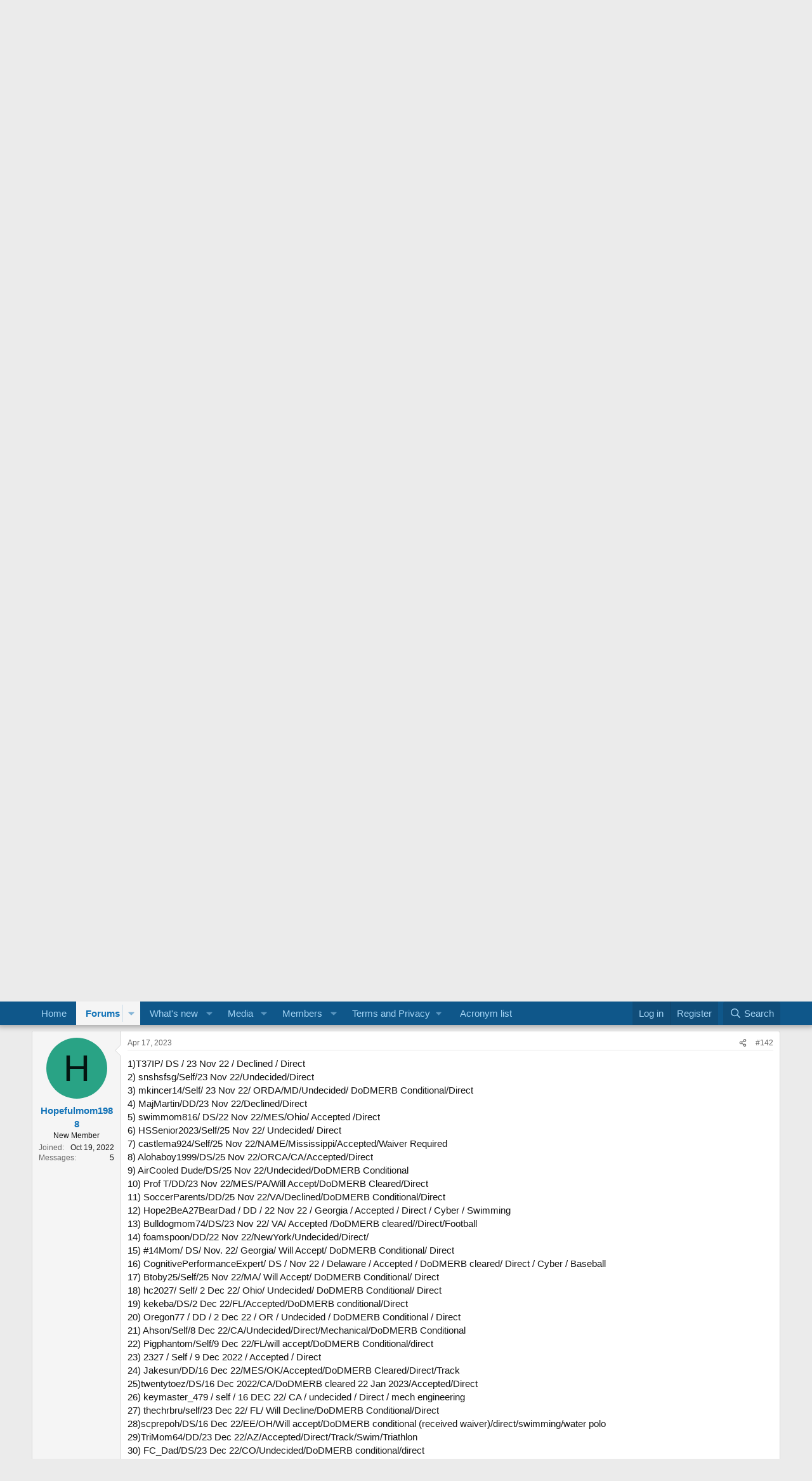

--- FILE ---
content_type: text/html; charset=utf-8
request_url: https://www.serviceacademyforums.com/index.php?threads/uscga-class-of-2027-appointment-list.88469/page-8
body_size: 35349
content:
<!DOCTYPE html>
<html id="XF" lang="en-US" dir="LTR"
	data-xf="2.3"
	data-app="public"
	
	
	data-template="thread_view"
	data-container-key="node-3"
	data-content-key="thread-88469"
	data-logged-in="false"
	data-cookie-prefix="xf_"
	data-csrf="1769406319,c952c1c3889d7bae3699bc3a5dbf0077"
	class="has-no-js template-thread_view"
	 data-run-jobs="">
<head>
	
	
	

	<meta charset="utf-8" />
	<title>USCGA Class of 2027 Appointment List | Page 8 | United States of America Service Academy Forums</title>
	<link rel="manifest" href="/webmanifest.php">

	<meta http-equiv="X-UA-Compatible" content="IE=Edge" />
	<meta name="viewport" content="width=device-width, initial-scale=1, viewport-fit=cover">

	
		
			
				<meta name="theme-color" media="(prefers-color-scheme: light)" content="#0f578a" />
				<meta name="theme-color" media="(prefers-color-scheme: dark)" content="#0a1c29" />
			
		
	

	<meta name="apple-mobile-web-app-title" content="United States of America Service Academy Forums">
	

	
		
		<meta name="description" content="1)T37IP/ DS / 23 Nov 22 / Declined / Direct
2) snshsfsg/Self/23 Nov 22/Undecided/Direct
3) mkincer14/Self/ 23 Nov 22/ ORDA/MD/Undecided/ DoDMERB..." />
		<meta property="og:description" content="1)T37IP/ DS / 23 Nov 22 / Declined / Direct
2) snshsfsg/Self/23 Nov 22/Undecided/Direct
3) mkincer14/Self/ 23 Nov 22/ ORDA/MD/Undecided/ DoDMERB Conditional/Direct
4) MajMartin/DD/23 Nov 22/Declined/Direct
5) swimmom816/ DS/22 Nov 22/MES/Ohio/ Accepted /Direct
6) HSSenior2023/Self/25 Nov 22/..." />
		<meta property="twitter:description" content="1)T37IP/ DS / 23 Nov 22 / Declined / Direct
2) snshsfsg/Self/23 Nov 22/Undecided/Direct
3) mkincer14/Self/ 23 Nov 22/ ORDA/MD/Undecided/ DoDMERB Conditional/Direct
4) MajMartin/DD/23 Nov..." />
	
	
		<meta property="og:url" content="https://www.serviceacademyforums.com/index.php?threads/uscga-class-of-2027-appointment-list.88469/" />
	
		<link rel="canonical" href="https://www.serviceacademyforums.com/index.php?threads/uscga-class-of-2027-appointment-list.88469/page-8" />
	
		<link rel="prev" href="/index.php?threads/uscga-class-of-2027-appointment-list.88469/page-7" />
	

	
		
	
	
	<meta property="og:site_name" content="United States of America Service Academy Forums" />


	
	
		
	
	
	<meta property="og:type" content="website" />


	
	
		
	
	
	
		<meta property="og:title" content="USCGA Class of 2027 Appointment List" />
		<meta property="twitter:title" content="USCGA Class of 2027 Appointment List" />
	


	
	
	
	

	
	
	
		
	
	

	<link rel="stylesheet" href="/css.php?css=public%3Anormalize.css%2Cpublic%3Afa.css%2Cpublic%3Avariations.less%2Cpublic%3Acore.less%2Cpublic%3Aapp.less&amp;s=1&amp;l=1&amp;d=1764551648&amp;k=8ba59720f52c99ca2e47c57b21a0c572f63a0ae2" />

	<link rel="stylesheet" href="/css.php?css=public%3Abb_code.less%2Cpublic%3Amessage.less%2Cpublic%3Ashare_controls.less%2Cpublic%3Aextra.less&amp;s=1&amp;l=1&amp;d=1764551648&amp;k=dc72dc5405b53502cb7d010a9022542e99e5ae5e" />


	
		<script src="/js/xf/preamble.min.js?_v=7ebd38bf"></script>
	

	
	<script src="/js/vendor/vendor-compiled.js?_v=7ebd38bf" defer></script>
	<script src="/js/xf/core-compiled.js?_v=7ebd38bf" defer></script>

	<script>
		XF.ready(() =>
		{
			XF.extendObject(true, XF.config, {
				// 
				userId: 0,
				enablePush: false,
				pushAppServerKey: '',
				url: {
					fullBase: 'https://www.serviceacademyforums.com/',
					basePath: '/',
					css: '/css.php?css=__SENTINEL__&s=1&l=1&d=1764551648',
					js: '/js/__SENTINEL__?_v=7ebd38bf',
					icon: '/data/local/icons/__VARIANT__.svg?v=1764551653#__NAME__',
					iconInline: '/styles/fa/__VARIANT__/__NAME__.svg?v=5.15.3',
					keepAlive: '/index.php?login/keep-alive'
				},
				cookie: {
					path: '/',
					domain: '',
					prefix: 'xf_',
					secure: true,
					consentMode: 'disabled',
					consented: ["optional","_third_party"]
				},
				cacheKey: 'f3ed7234243583f554e27d349fe769c5',
				csrf: '1769406319,c952c1c3889d7bae3699bc3a5dbf0077',
				js: {},
				fullJs: false,
				css: {"public:bb_code.less":true,"public:message.less":true,"public:share_controls.less":true,"public:extra.less":true},
				time: {
					now: 1769406319,
					today: 1769403600,
					todayDow: 1,
					tomorrow: 1769490000,
					yesterday: 1769317200,
					week: 1768885200,
					month: 1767243600,
					year: 1767243600
				},
				style: {
					light: 'default',
					dark: 'alternate',
					defaultColorScheme: 'light'
				},
				borderSizeFeature: '3px',
				fontAwesomeWeight: 'r',
				enableRtnProtect: true,
				
				enableFormSubmitSticky: true,
				imageOptimization: '0',
				imageOptimizationQuality: 0.85,
				uploadMaxFilesize: 2097152,
				uploadMaxWidth: 0,
				uploadMaxHeight: 0,
				allowedVideoExtensions: ["m4v","mov","mp4","mp4v","mpeg","mpg","ogv","webm"],
				allowedAudioExtensions: ["mp3","opus","ogg","wav"],
				shortcodeToEmoji: true,
				visitorCounts: {
					conversations_unread: '0',
					alerts_unviewed: '0',
					total_unread: '0',
					title_count: true,
					icon_indicator: true
				},
				jsMt: {"xf\/action.js":"30939064","xf\/embed.js":"82d1a18d","xf\/form.js":"b787a421","xf\/structure.js":"30939064","xf\/tooltip.js":"b787a421"},
				jsState: {},
				publicMetadataLogoUrl: '',
				publicPushBadgeUrl: 'https://www.serviceacademyforums.com/styles/default/xenforo/bell.png'
			})

			XF.extendObject(XF.phrases, {
				// 
				date_x_at_time_y:     "{date} at {time}",
				day_x_at_time_y:      "{day} at {time}",
				yesterday_at_x:       "Yesterday at {time}",
				x_minutes_ago:        "{minutes} minutes ago",
				one_minute_ago:       "1 minute ago",
				a_moment_ago:         "A moment ago",
				today_at_x:           "Today at {time}",
				in_a_moment:          "In a moment",
				in_a_minute:          "In a minute",
				in_x_minutes:         "In {minutes} minutes",
				later_today_at_x:     "Later today at {time}",
				tomorrow_at_x:        "Tomorrow at {time}",
				short_date_x_minutes: "{minutes}m",
				short_date_x_hours:   "{hours}h",
				short_date_x_days:    "{days}d",

				day0: "Sunday",
				day1: "Monday",
				day2: "Tuesday",
				day3: "Wednesday",
				day4: "Thursday",
				day5: "Friday",
				day6: "Saturday",

				dayShort0: "Sun",
				dayShort1: "Mon",
				dayShort2: "Tue",
				dayShort3: "Wed",
				dayShort4: "Thu",
				dayShort5: "Fri",
				dayShort6: "Sat",

				month0: "January",
				month1: "February",
				month2: "March",
				month3: "April",
				month4: "May",
				month5: "June",
				month6: "July",
				month7: "August",
				month8: "September",
				month9: "October",
				month10: "November",
				month11: "December",

				active_user_changed_reload_page: "The active user has changed. Reload the page for the latest version.",
				server_did_not_respond_in_time_try_again: "The server did not respond in time. Please try again.",
				oops_we_ran_into_some_problems: "Oops! We ran into some problems.",
				oops_we_ran_into_some_problems_more_details_console: "Oops! We ran into some problems. Please try again later. More error details may be in the browser console.",
				file_too_large_to_upload: "The file is too large to be uploaded.",
				uploaded_file_is_too_large_for_server_to_process: "The uploaded file is too large for the server to process.",
				files_being_uploaded_are_you_sure: "Files are still being uploaded. Are you sure you want to submit this form?",
				attach: "Attach files",
				rich_text_box: "Rich text box",
				close: "Close",
				link_copied_to_clipboard: "Link copied to clipboard.",
				text_copied_to_clipboard: "Text copied to clipboard.",
				loading: "Loading…",
				you_have_exceeded_maximum_number_of_selectable_items: "You have exceeded the maximum number of selectable items.",

				processing: "Processing",
				'processing...': "Processing…",

				showing_x_of_y_items: "Showing {count} of {total} items",
				showing_all_items: "Showing all items",
				no_items_to_display: "No items to display",

				number_button_up: "Increase",
				number_button_down: "Decrease",

				push_enable_notification_title: "Push notifications enabled successfully at United States of America Service Academy Forums",
				push_enable_notification_body: "Thank you for enabling push notifications!",

				pull_down_to_refresh: "Pull down to refresh",
				release_to_refresh: "Release to refresh",
				refreshing: "Refreshing…"
			})
		})
	</script>

	


	

	
</head>
<body data-template="thread_view">

<div class="p-pageWrapper" id="top">

	

	<header class="p-header" id="header">
		<div class="p-header-inner">
			<div class="p-header-content">
				<div class="p-header-logo p-header-logo--image">
					<a href="https://www.serviceacademyforums.com">
						

	

	
		
		

		
	
		
		

		
	

	

	<picture data-variations="{&quot;default&quot;:{&quot;1&quot;:&quot;\/styles\/default\/xenforo\/header.jpg&quot;,&quot;2&quot;:null},&quot;alternate&quot;:{&quot;1&quot;:&quot;\/styles\/default\/xenforo\/header.jpg&quot;,&quot;2&quot;:null}}">
		
		
		

		
			
			
			

			
		

		<img src="/styles/default/xenforo/header.jpg"  width="800" height="150" alt="United States of America Service Academy Forums"  />
	</picture>


					</a>
				</div>

				
			</div>
		</div>
	</header>

	
	

	
		<div class="p-navSticky p-navSticky--primary" data-xf-init="sticky-header">
			
		<nav class="p-nav">
			<div class="p-nav-inner">
				<button type="button" class="button button--plain p-nav-menuTrigger" data-xf-click="off-canvas" data-menu=".js-headerOffCanvasMenu" tabindex="0" aria-label="Menu"><span class="button-text">
					<i aria-hidden="true"></i>
				</span></button>

				<div class="p-nav-smallLogo">
					<a href="https://www.serviceacademyforums.com">
						

	

	
		
		

		
	
		
		

		
	

	

	<picture data-variations="{&quot;default&quot;:{&quot;1&quot;:&quot;\/styles\/default\/xenforo\/header.jpg&quot;,&quot;2&quot;:null},&quot;alternate&quot;:{&quot;1&quot;:&quot;\/styles\/default\/xenforo\/header.jpg&quot;,&quot;2&quot;:null}}">
		
		
		

		
			
			
			

			
		

		<img src="/styles/default/xenforo/header.jpg"  width="800" height="150" alt="United States of America Service Academy Forums"  />
	</picture>


					</a>
				</div>

				<div class="p-nav-scroller hScroller" data-xf-init="h-scroller" data-auto-scroll=".p-navEl.is-selected">
					<div class="hScroller-scroll">
						<ul class="p-nav-list js-offCanvasNavSource">
							
								<li>
									
	<div class="p-navEl " >
	

		
	
	<a href="https://www.serviceacademyforums.com"
	class="p-navEl-link "
	
	data-xf-key="1"
	data-nav-id="home">Home</a>


		

		
	
	</div>

								</li>
							
								<li>
									
	<div class="p-navEl is-selected" data-has-children="true">
	

		
	
	<a href="/index.php"
	class="p-navEl-link p-navEl-link--splitMenu "
	
	
	data-nav-id="forums">Forums</a>


		<a data-xf-key="2"
			data-xf-click="menu"
			data-menu-pos-ref="< .p-navEl"
			class="p-navEl-splitTrigger"
			role="button"
			tabindex="0"
			aria-label="Toggle expanded"
			aria-expanded="false"
			aria-haspopup="true"></a>

		
	
		<div class="menu menu--structural" data-menu="menu" aria-hidden="true">
			<div class="menu-content">
				
					
	
	
	<a href="/index.php?whats-new/posts/"
	class="menu-linkRow u-indentDepth0 js-offCanvasCopy "
	
	
	data-nav-id="newPosts">New posts</a>

	

				
					
	
	
	<a href="/index.php?search/&amp;type=post"
	class="menu-linkRow u-indentDepth0 js-offCanvasCopy "
	
	
	data-nav-id="searchForums">Search forums</a>

	

				
			</div>
		</div>
	
	</div>

								</li>
							
								<li>
									
	<div class="p-navEl " data-has-children="true">
	

		
	
	<a href="/index.php?whats-new/"
	class="p-navEl-link p-navEl-link--splitMenu "
	
	
	data-nav-id="whatsNew">What's new</a>


		<a data-xf-key="3"
			data-xf-click="menu"
			data-menu-pos-ref="< .p-navEl"
			class="p-navEl-splitTrigger"
			role="button"
			tabindex="0"
			aria-label="Toggle expanded"
			aria-expanded="false"
			aria-haspopup="true"></a>

		
	
		<div class="menu menu--structural" data-menu="menu" aria-hidden="true">
			<div class="menu-content">
				
					
	
	
	<a href="/index.php?featured/"
	class="menu-linkRow u-indentDepth0 js-offCanvasCopy "
	
	
	data-nav-id="featured">Featured content</a>

	

				
					
	
	
	<a href="/index.php?whats-new/posts/"
	class="menu-linkRow u-indentDepth0 js-offCanvasCopy "
	 rel="nofollow"
	
	data-nav-id="whatsNewPosts">New posts</a>

	

				
					
	
	
	<a href="/index.php?whats-new/media/"
	class="menu-linkRow u-indentDepth0 js-offCanvasCopy "
	 rel="nofollow"
	
	data-nav-id="xfmgWhatsNewNewMedia">New media</a>

	

				
					
	
	
	<a href="/index.php?whats-new/media-comments/"
	class="menu-linkRow u-indentDepth0 js-offCanvasCopy "
	 rel="nofollow"
	
	data-nav-id="xfmgWhatsNewMediaComments">New media comments</a>

	

				
					
	
	
	<a href="/index.php?whats-new/profile-posts/"
	class="menu-linkRow u-indentDepth0 js-offCanvasCopy "
	 rel="nofollow"
	
	data-nav-id="whatsNewProfilePosts">New profile posts</a>

	

				
					
	
	
	<a href="/index.php?whats-new/latest-activity"
	class="menu-linkRow u-indentDepth0 js-offCanvasCopy "
	 rel="nofollow"
	
	data-nav-id="latestActivity">Latest activity</a>

	

				
			</div>
		</div>
	
	</div>

								</li>
							
								<li>
									
	<div class="p-navEl " data-has-children="true">
	

		
	
	<a href="/index.php?media/"
	class="p-navEl-link p-navEl-link--splitMenu "
	
	
	data-nav-id="xfmg">Media</a>


		<a data-xf-key="4"
			data-xf-click="menu"
			data-menu-pos-ref="< .p-navEl"
			class="p-navEl-splitTrigger"
			role="button"
			tabindex="0"
			aria-label="Toggle expanded"
			aria-expanded="false"
			aria-haspopup="true"></a>

		
	
		<div class="menu menu--structural" data-menu="menu" aria-hidden="true">
			<div class="menu-content">
				
					
	
	
	<a href="/index.php?whats-new/media/"
	class="menu-linkRow u-indentDepth0 js-offCanvasCopy "
	 rel="nofollow"
	
	data-nav-id="xfmgNewMedia">New media</a>

	

				
					
	
	
	<a href="/index.php?whats-new/media-comments/"
	class="menu-linkRow u-indentDepth0 js-offCanvasCopy "
	 rel="nofollow"
	
	data-nav-id="xfmgNewComments">New comments</a>

	

				
					
	
	
	<a href="/index.php?search/&amp;type=xfmg_media"
	class="menu-linkRow u-indentDepth0 js-offCanvasCopy "
	
	
	data-nav-id="xfmgSearchMedia">Search media</a>

	

				
			</div>
		</div>
	
	</div>

								</li>
							
								<li>
									
	<div class="p-navEl " data-has-children="true">
	

		
	
	<a href="/index.php?members/"
	class="p-navEl-link p-navEl-link--splitMenu "
	
	
	data-nav-id="members">Members</a>


		<a data-xf-key="5"
			data-xf-click="menu"
			data-menu-pos-ref="< .p-navEl"
			class="p-navEl-splitTrigger"
			role="button"
			tabindex="0"
			aria-label="Toggle expanded"
			aria-expanded="false"
			aria-haspopup="true"></a>

		
	
		<div class="menu menu--structural" data-menu="menu" aria-hidden="true">
			<div class="menu-content">
				
					
	
	
	<a href="/index.php?members/list/"
	class="menu-linkRow u-indentDepth0 js-offCanvasCopy "
	
	
	data-nav-id="registeredMembers">Registered members</a>

	

				
					
	
	
	<a href="/index.php?online/"
	class="menu-linkRow u-indentDepth0 js-offCanvasCopy "
	
	
	data-nav-id="currentVisitors">Current visitors</a>

	

				
					
	
	
	<a href="/index.php?whats-new/profile-posts/"
	class="menu-linkRow u-indentDepth0 js-offCanvasCopy "
	 rel="nofollow"
	
	data-nav-id="newProfilePosts">New profile posts</a>

	

				
					
	
	
	<a href="/index.php?search/&amp;type=profile_post"
	class="menu-linkRow u-indentDepth0 js-offCanvasCopy "
	
	
	data-nav-id="searchProfilePosts">Search profile posts</a>

	

				
			</div>
		</div>
	
	</div>

								</li>
							
								<li>
									
	<div class="p-navEl " data-has-children="true">
	

			
				<a data-xf-key="6"
					data-xf-click="menu"
					data-menu-pos-ref="< .p-navEl"
					class="p-navEl-linkHolder"
					role="button"
					tabindex="0"
					aria-expanded="false"
					aria-haspopup="true">
					
	
	<span 
	class="p-navEl-link p-navEl-link--menuTrigger "
	
	
	data-nav-id="terms_privacy">Terms and Privacy</span>

				</a>
			

		
	
		<div class="menu menu--structural" data-menu="menu" aria-hidden="true">
			<div class="menu-content">
				
					
	
	
	<a href="https://www.serviceacademyforums.com/index.php?help/terms/"
	class="menu-linkRow u-indentDepth0 js-offCanvasCopy "
	
	
	data-nav-id="terms_and_conditions">Terms and conditions</a>

	

				
					
	
	
	<a href="https://www.serviceacademyforums.com/index.php?help/privacy-policy/"
	class="menu-linkRow u-indentDepth0 js-offCanvasCopy "
	
	
	data-nav-id="privacy_policy">Privacy policy</a>

	

				
			</div>
		</div>
	
	</div>

								</li>
							
								<li>
									
	<div class="p-navEl " >
	

		
	
	<a href="https://www.serviceacademyforums.com/index.php?threads/the-acronym-list.11568/"
	class="p-navEl-link "
	
	data-xf-key="7"
	data-nav-id="acronym_list">Acronym list</a>


		

		
	
	</div>

								</li>
							
						</ul>
					</div>
				</div>

				<div class="p-nav-opposite">
					<div class="p-navgroup p-account p-navgroup--guest">
						
							<a href="/index.php?login/" class="p-navgroup-link p-navgroup-link--textual p-navgroup-link--logIn"
								data-xf-click="overlay" data-follow-redirects="on">
								<span class="p-navgroup-linkText">Log in</span>
							</a>
							
								<a href="/index.php?register/" class="p-navgroup-link p-navgroup-link--textual p-navgroup-link--register"
									data-xf-click="overlay" data-follow-redirects="on">
									<span class="p-navgroup-linkText">Register</span>
								</a>
							
						
					</div>

					<div class="p-navgroup p-discovery">
						<a href="/index.php?whats-new/"
							class="p-navgroup-link p-navgroup-link--iconic p-navgroup-link--whatsnew"
							aria-label="What&#039;s new"
							title="What&#039;s new">
							<i aria-hidden="true"></i>
							<span class="p-navgroup-linkText">What's new</span>
						</a>

						
							<a href="/index.php?search/"
								class="p-navgroup-link p-navgroup-link--iconic p-navgroup-link--search"
								data-xf-click="menu"
								data-xf-key="/"
								aria-label="Search"
								aria-expanded="false"
								aria-haspopup="true"
								title="Search">
								<i aria-hidden="true"></i>
								<span class="p-navgroup-linkText">Search</span>
							</a>
							<div class="menu menu--structural menu--wide" data-menu="menu" aria-hidden="true">
								<form action="/index.php?search/search" method="post"
									class="menu-content"
									data-xf-init="quick-search">

									<h3 class="menu-header">Search</h3>
									
									<div class="menu-row">
										
											<div class="inputGroup inputGroup--joined">
												<input type="text" class="input" name="keywords" data-acurl="/index.php?search/auto-complete" placeholder="Search…" aria-label="Search" data-menu-autofocus="true" />
												
			<select name="constraints" class="js-quickSearch-constraint input" aria-label="Search within">
				<option value="">Everywhere</option>
<option value="{&quot;search_type&quot;:&quot;post&quot;}">Threads</option>
<option value="{&quot;search_type&quot;:&quot;post&quot;,&quot;c&quot;:{&quot;nodes&quot;:[3],&quot;child_nodes&quot;:1}}">This forum</option>
<option value="{&quot;search_type&quot;:&quot;post&quot;,&quot;c&quot;:{&quot;thread&quot;:88469}}">This thread</option>

			</select>
		
											</div>
										
									</div>

									
									<div class="menu-row">
										<label class="iconic"><input type="checkbox"  name="c[title_only]" value="1" /><i aria-hidden="true"></i><span class="iconic-label">Search titles only

													
													<span tabindex="0" role="button"
														data-xf-init="tooltip" data-trigger="hover focus click" title="Tags will also be searched in content where tags are supported">

														<i class="fa--xf far fa-question-circle  u-muted u-smaller"><svg xmlns="http://www.w3.org/2000/svg" role="img" ><title>Note</title><use href="/data/local/icons/regular.svg?v=1764551653#question-circle"></use></svg></i>
													</span></span></label>

									</div>
									
									<div class="menu-row">
										<div class="inputGroup">
											<span class="inputGroup-text" id="ctrl_search_menu_by_member">By:</span>
											<input type="text" class="input" name="c[users]" data-xf-init="auto-complete" placeholder="Member" aria-labelledby="ctrl_search_menu_by_member" />
										</div>
									</div>
									<div class="menu-footer">
									<span class="menu-footer-controls">
										<button type="submit" class="button button--icon button--icon--search button--primary"><i class="fa--xf far fa-search "><svg xmlns="http://www.w3.org/2000/svg" role="img" aria-hidden="true" ><use href="/data/local/icons/regular.svg?v=1764551653#search"></use></svg></i><span class="button-text">Search</span></button>
										<button type="submit" class="button " name="from_search_menu"><span class="button-text">Advanced search…</span></button>
									</span>
									</div>

									<input type="hidden" name="_xfToken" value="1769406319,c952c1c3889d7bae3699bc3a5dbf0077" />
								</form>
							</div>
						
					</div>
				</div>
			</div>
		</nav>
	
		</div>
		
		
			<div class="p-sectionLinks">
				<div class="p-sectionLinks-inner hScroller" data-xf-init="h-scroller">
					<div class="hScroller-scroll">
						<ul class="p-sectionLinks-list">
							
								<li>
									
	<div class="p-navEl " >
	

		
	
	<a href="/index.php?whats-new/posts/"
	class="p-navEl-link "
	
	data-xf-key="alt+1"
	data-nav-id="newPosts">New posts</a>


		

		
	
	</div>

								</li>
							
								<li>
									
	<div class="p-navEl " >
	

		
	
	<a href="/index.php?search/&amp;type=post"
	class="p-navEl-link "
	
	data-xf-key="alt+2"
	data-nav-id="searchForums">Search forums</a>


		

		
	
	</div>

								</li>
							
						</ul>
					</div>
				</div>
			</div>
			
	
		

	<div class="offCanvasMenu offCanvasMenu--nav js-headerOffCanvasMenu" data-menu="menu" aria-hidden="true" data-ocm-builder="navigation">
		<div class="offCanvasMenu-backdrop" data-menu-close="true"></div>
		<div class="offCanvasMenu-content">
			<div class="offCanvasMenu-header">
				Menu
				<a class="offCanvasMenu-closer" data-menu-close="true" role="button" tabindex="0" aria-label="Close"></a>
			</div>
			
				<div class="p-offCanvasRegisterLink">
					<div class="offCanvasMenu-linkHolder">
						<a href="/index.php?login/" class="offCanvasMenu-link" data-xf-click="overlay" data-menu-close="true">
							Log in
						</a>
					</div>
					<hr class="offCanvasMenu-separator" />
					
						<div class="offCanvasMenu-linkHolder">
							<a href="/index.php?register/" class="offCanvasMenu-link" data-xf-click="overlay" data-menu-close="true">
								Register
							</a>
						</div>
						<hr class="offCanvasMenu-separator" />
					
				</div>
			
			<div class="js-offCanvasNavTarget"></div>
			<div class="offCanvasMenu-installBanner js-installPromptContainer" style="display: none;" data-xf-init="install-prompt">
				<div class="offCanvasMenu-installBanner-header">Install the app</div>
				<button type="button" class="button js-installPromptButton"><span class="button-text">Install</span></button>
				<template class="js-installTemplateIOS">
					<div class="js-installTemplateContent">
						<div class="overlay-title">How to install the app on iOS</div>
						<div class="block-body">
							<div class="block-row">
								<p>
									Follow along with the video below to see how to install our site as a web app on your home screen.
								</p>
								<p style="text-align: center">
									<video src="/styles/default/xenforo/add_to_home.mp4"
										width="280" height="480" autoplay loop muted playsinline></video>
								</p>
								<p>
									<small><strong>Note:</strong> This feature may not be available in some browsers.</small>
								</p>
							</div>
						</div>
					</div>
				</template>
			</div>
		</div>
	</div>

	<div class="p-body">
		<div class="p-body-inner">
			<!--XF:EXTRA_OUTPUT-->

			

			

			
			
	
		<ul class="p-breadcrumbs "
			itemscope itemtype="https://schema.org/BreadcrumbList">
			
				

				
				

				
					
					
	<li itemprop="itemListElement" itemscope itemtype="https://schema.org/ListItem">
		<a href="https://www.serviceacademyforums.com" itemprop="item">
			<span itemprop="name">Home</span>
		</a>
		<meta itemprop="position" content="1" />
	</li>

				

				
					
					
	<li itemprop="itemListElement" itemscope itemtype="https://schema.org/ListItem">
		<a href="/index.php" itemprop="item">
			<span itemprop="name">Forums</span>
		</a>
		<meta itemprop="position" content="2" />
	</li>

				
				
					
					
	<li itemprop="itemListElement" itemscope itemtype="https://schema.org/ListItem">
		<a href="/index.php#service-academy-discussion.1" itemprop="item">
			<span itemprop="name">Service Academy Discussion</span>
		</a>
		<meta itemprop="position" content="3" />
	</li>

				
					
					
	<li itemprop="itemListElement" itemscope itemtype="https://schema.org/ListItem">
		<a href="/index.php?forums/coast-guard-academy-uscga.3/" itemprop="item">
			<span itemprop="name">Coast Guard Academy - USCGA</span>
		</a>
		<meta itemprop="position" content="4" />
	</li>

				
			
		</ul>
	

			

			
	<noscript class="js-jsWarning"><div class="blockMessage blockMessage--important blockMessage--iconic u-noJsOnly">JavaScript is disabled. For a better experience, please enable JavaScript in your browser before proceeding.</div></noscript>

			
	<div class="blockMessage blockMessage--important blockMessage--iconic js-browserWarning" style="display: none">You are using an out of date browser. It  may not display this or other websites correctly.<br />You should upgrade or use an <a href="https://www.google.com/chrome/" target="_blank" rel="noopener">alternative browser</a>.</div>


			
				<div class="p-body-header">
					
						
							<div class="p-title ">
								
									
										<h1 class="p-title-value">USCGA Class of 2027 Appointment List</h1>
									
									
								
							</div>
						

						
							<div class="p-description">
	<ul class="listInline listInline--bullet">
		<li>
			<i class="fa--xf far fa-user "><svg xmlns="http://www.w3.org/2000/svg" role="img" ><title>Thread starter</title><use href="/data/local/icons/regular.svg?v=1764551653#user"></use></svg></i>
			<span class="u-srOnly">Thread starter</span>

			<a href="/index.php?members/t-37ip.57901/" class="username  u-concealed" dir="auto" data-user-id="57901" data-xf-init="member-tooltip">T-37IP</a>
		</li>
		<li>
			<i class="fa--xf far fa-clock "><svg xmlns="http://www.w3.org/2000/svg" role="img" ><title>Start date</title><use href="/data/local/icons/regular.svg?v=1764551653#clock"></use></svg></i>
			<span class="u-srOnly">Start date</span>

			<a href="/index.php?threads/uscga-class-of-2027-appointment-list.88469/" class="u-concealed"><time  class="u-dt" dir="auto" datetime="2022-11-23T10:55:47-0500" data-timestamp="1669218947" data-date="Nov 23, 2022" data-time="10:55 AM" data-short="Nov &#039;22" title="Nov 23, 2022 at 10:55 AM">Nov 23, 2022</time></a>
		</li>
		
		
	</ul>
</div>
						
					
				</div>
			

			<div class="p-body-main  ">
				
				<div class="p-body-contentCol"></div>
				

				

				<div class="p-body-content">
					

	

		
		<script async='async' src='https://www.googletagservices.com/tag/js/gpt.js'></script>
		<script async src="https://www.googletagmanager.com/gtag/js?id=UA-1661489-1"></script>
			
			
			

	


					<div class="p-body-pageContent">










	
	
	
		
	
	
	


	
	
	
		
	
	
	


	
	
		
	
	
	


	
	



	












	

	
		
	



















<div class="block block--messages" data-xf-init="" data-type="post" data-href="/index.php?inline-mod/" data-search-target="*">

	<span class="u-anchorTarget" id="posts"></span>

	
		
	

	

	<div class="block-outer"><div class="block-outer-main"><nav class="pageNavWrapper pageNavWrapper--mixed ">



<div class="pageNav pageNav--skipStart ">
	
		<a href="/index.php?threads/uscga-class-of-2027-appointment-list.88469/page-7" class="pageNav-jump pageNav-jump--prev">Prev</a>
	

	<ul class="pageNav-main">
		

	
		<li class="pageNav-page "><a href="/index.php?threads/uscga-class-of-2027-appointment-list.88469/">1</a></li>
	


		
			
				<li class="pageNav-page pageNav-page--skip pageNav-page--skipStart">
					<a data-xf-init="tooltip" title="Go to page"
						data-xf-click="menu"
						role="button" tabindex="0" aria-expanded="false" aria-haspopup="true">…</a>
					

	<div class="menu menu--pageJump" data-menu="menu" aria-hidden="true">
		<div class="menu-content">
			<h4 class="menu-header">Go to page</h4>
			<div class="menu-row" data-xf-init="page-jump" data-page-url="/index.php?threads/uscga-class-of-2027-appointment-list.88469/page-%page%">
				<div class="inputGroup inputGroup--numbers">
					<div class="inputGroup inputGroup--numbers inputNumber" data-xf-init="number-box"><input type="number" pattern="\d*" class="input input--number js-numberBoxTextInput input input--numberNarrow js-pageJumpPage" value="5"  min="1" max="8" step="1" required="required" data-menu-autofocus="true" /></div>
					<span class="inputGroup-text"><button type="button" class="button js-pageJumpGo"><span class="button-text">Go</span></button></span>
				</div>
			</div>
		</div>
	</div>

				</li>
			
		

		
			

	
		<li class="pageNav-page pageNav-page--earlier"><a href="/index.php?threads/uscga-class-of-2027-appointment-list.88469/page-6">6</a></li>
	

		
			

	
		<li class="pageNav-page pageNav-page--earlier"><a href="/index.php?threads/uscga-class-of-2027-appointment-list.88469/page-7">7</a></li>
	

		

		

		

	
		<li class="pageNav-page pageNav-page--current "><a href="/index.php?threads/uscga-class-of-2027-appointment-list.88469/page-8">8</a></li>
	

	</ul>

	
</div>

<div class="pageNavSimple">
	
		<a href="/index.php?threads/uscga-class-of-2027-appointment-list.88469/"
			class="pageNavSimple-el pageNavSimple-el--first"
			data-xf-init="tooltip" title="First">
			<i aria-hidden="true"></i> <span class="u-srOnly">First</span>
		</a>
		<a href="/index.php?threads/uscga-class-of-2027-appointment-list.88469/page-7" class="pageNavSimple-el pageNavSimple-el--prev">
			<i aria-hidden="true"></i> Prev
		</a>
	

	<a class="pageNavSimple-el pageNavSimple-el--current"
		data-xf-init="tooltip" title="Go to page"
		data-xf-click="menu" role="button" tabindex="0" aria-expanded="false" aria-haspopup="true">
		8 of 8
	</a>
	

	<div class="menu menu--pageJump" data-menu="menu" aria-hidden="true">
		<div class="menu-content">
			<h4 class="menu-header">Go to page</h4>
			<div class="menu-row" data-xf-init="page-jump" data-page-url="/index.php?threads/uscga-class-of-2027-appointment-list.88469/page-%page%">
				<div class="inputGroup inputGroup--numbers">
					<div class="inputGroup inputGroup--numbers inputNumber" data-xf-init="number-box"><input type="number" pattern="\d*" class="input input--number js-numberBoxTextInput input input--numberNarrow js-pageJumpPage" value="8"  min="1" max="8" step="1" required="required" data-menu-autofocus="true" /></div>
					<span class="inputGroup-text"><button type="button" class="button js-pageJumpGo"><span class="button-text">Go</span></button></span>
				</div>
			</div>
		</div>
	</div>


	
</div>

</nav>



</div></div>

	

	
		
	<div class="block-outer js-threadStatusField"></div>

	

	<div class="block-container lbContainer"
		data-xf-init="lightbox select-to-quote"
		data-message-selector=".js-post"
		data-lb-id="thread-88469"
		data-lb-universal="0">

		<div class="block-body js-replyNewMessageContainer">
			
				

					

					
						

	
	

	

	
	<article class="message message--post js-post js-inlineModContainer  "
		data-author="yyz123"
		data-content="post-951514"
		id="js-post-951514"
		itemscope itemtype="https://schema.org/Comment" itemid="https://www.serviceacademyforums.com/index.php?posts/951514/">

		
			<meta itemprop="parentItem" itemscope itemid="https://www.serviceacademyforums.com/index.php?threads/uscga-class-of-2027-appointment-list.88469/" />
			<meta itemprop="name" content="Post #141" />
		

		<span class="u-anchorTarget" id="post-951514"></span>

		
			<div class="message-inner">
				
					<div class="message-cell message-cell--user">
						

	<section class="message-user"
		itemprop="author"
		itemscope itemtype="https://schema.org/Person"
		itemid="https://www.serviceacademyforums.com/index.php?members/yyz123.67564/">

		
			<meta itemprop="url" content="https://www.serviceacademyforums.com/index.php?members/yyz123.67564/" />
		

		<div class="message-avatar ">
			<div class="message-avatar-wrapper">
				<a href="/index.php?members/yyz123.67564/" class="avatar avatar--m avatar--default avatar--default--dynamic" data-user-id="67564" data-xf-init="member-tooltip" style="background-color: #cc3399; color: #f0c2e0">
			<span class="avatar-u67564-m" role="img" aria-label="yyz123">Y</span> 
		</a>
				
			</div>
		</div>
		<div class="message-userDetails">
			<h4 class="message-name"><a href="/index.php?members/yyz123.67564/" class="username " dir="auto" data-user-id="67564" data-xf-init="member-tooltip"><span itemprop="name">yyz123</span></a></h4>
			<h5 class="userTitle message-userTitle" dir="auto" itemprop="jobTitle">Member</h5>
			
		</div>
		
			
			
				<div class="message-userExtras">
				
					
						<dl class="pairs pairs--justified">
							<dt>Joined</dt>
							<dd>Oct 24, 2022</dd>
						</dl>
					
					
						<dl class="pairs pairs--justified">
							<dt>Messages</dt>
							<dd>11</dd>
						</dl>
					
					
					
					
					
					
					
					
				
				</div>
			
		
		<span class="message-userArrow"></span>
	</section>

					</div>
				

				
					<div class="message-cell message-cell--main">
					
						<div class="message-main js-quickEditTarget">

							
								

	

	<header class="message-attribution message-attribution--split">
		<ul class="message-attribution-main listInline ">
			
			
			<li class="u-concealed">
				<a href="/index.php?threads/uscga-class-of-2027-appointment-list.88469/post-951514" rel="nofollow" itemprop="url">
					<time  class="u-dt" dir="auto" datetime="2023-04-17T07:59:23-0400" data-timestamp="1681732763" data-date="Apr 17, 2023" data-time="7:59 AM" data-short="Apr &#039;23" title="Apr 17, 2023 at 7:59 AM" itemprop="datePublished">Apr 17, 2023</time>
				</a>
			</li>
			
		</ul>

		<ul class="message-attribution-opposite message-attribution-opposite--list ">
			
			<li>
				<a href="/index.php?threads/uscga-class-of-2027-appointment-list.88469/post-951514"
					class="message-attribution-gadget"
					data-xf-init="share-tooltip"
					data-href="/index.php?posts/951514/share"
					aria-label="Share"
					rel="nofollow">
					<i class="fa--xf far fa-share-alt "><svg xmlns="http://www.w3.org/2000/svg" role="img" aria-hidden="true" ><use href="/data/local/icons/regular.svg?v=1764551653#share-alt"></use></svg></i>
				</a>
			</li>
			
				<li class="u-hidden js-embedCopy">
					
	<a href="javascript:"
		data-xf-init="copy-to-clipboard"
		data-copy-text="&lt;div class=&quot;js-xf-embed&quot; data-url=&quot;https://www.serviceacademyforums.com&quot; data-content=&quot;post-951514&quot;&gt;&lt;/div&gt;&lt;script defer src=&quot;https://www.serviceacademyforums.com/js/xf/external_embed.js?_v=7ebd38bf&quot;&gt;&lt;/script&gt;"
		data-success="Embed code HTML copied to clipboard."
		class="">
		<i class="fa--xf far fa-code "><svg xmlns="http://www.w3.org/2000/svg" role="img" aria-hidden="true" ><use href="/data/local/icons/regular.svg?v=1764551653#code"></use></svg></i>
	</a>

				</li>
			
			
			
				<li>
					<a href="/index.php?threads/uscga-class-of-2027-appointment-list.88469/post-951514" rel="nofollow">
						#141
					</a>
				</li>
			
		</ul>
	</header>

							

							<div class="message-content js-messageContent">
							

								
									
	
	
	

								

								
									
	

	<div class="message-userContent lbContainer js-lbContainer "
		data-lb-id="post-951514"
		data-lb-caption-desc="yyz123 &middot; Apr 17, 2023 at 7:59 AM">

		

		<article class="message-body js-selectToQuote">
			
				
			

			<div itemprop="text">
				
					<div class="bbWrapper">1)T37IP/ DS / 23 Nov 22 / Declined / Direct<br />
2) snshsfsg/Self/23 Nov 22/Undecided/Direct<br />
3) mkincer14/Self/ 23 Nov 22/ ORDA/MD/Undecided/ DoDMERB Conditional/Direct<br />
4) MajMartin/DD/23 Nov 22/Declined/Direct<br />
5) swimmom816/ DS/22 Nov 22/MES/Ohio/ Accepted /Direct<br />
6) HSSenior2023/Self/25 Nov 22/ Undecided/ Direct<br />
7) castlema924/Self/25 Nov 22/NAME/Mississippi/Accepted/Waiver Required<br />
8) Alohaboy1999/DS/25 Nov 22/ORCA/CA/Accepted/Direct<br />
9) AirCooled Dude/DS/25 Nov 22/Undecided/DoDMERB Conditional<br />
10) Prof T/DD/23 Nov 22/MES/PA/Will Accept/DoDMERB Cleared/Direct<br />
11) SoccerParents/DD/25 Nov 22/VA/Declined/DoDMERB Conditional/Direct<br />
12) Hope2BeA27BearDad / DD / 22 Nov 22 / Georgia / Accepted / Direct / Cyber / Swimming<br />
13) Bulldogmom74/DS/23 Nov 22/ VA/ Accepted /DoDMERB cleared//Direct/Football<br />
14) foamspoon/DD/22 Nov 22/NewYork/Undecided/Direct/<br />
15) #14Mom/ DS/ Nov. 22/ Georgia/ Will Accept/ DoDMERB Conditional/ Direct<br />
16) CognitivePerformanceExpert/ DS / Nov 22 / Delaware / Accepted / DoDMERB cleared/ Direct / Cyber / Baseball<br />
17) Btoby25/Self/25 Nov 22/MA/ Will Accept/ DoDMERB Conditional/ Direct<br />
18) hc2027/ Self/ 2 Dec 22/ Ohio/ Undecided/ DoDMERB Conditional/ Direct<br />
19) kekeba/DS/2 Dec 22/FL/Accepted/DoDMERB conditional/Direct<br />
20) Oregon77 / DD / 2 Dec 22 / OR / Undecided / DoDMERB Conditional / Direct<br />
21) Ahson/Self/8 Dec 22/CA/Undecided/Direct/Mechanical/DoDMERB Conditional<br />
22) Pigphantom/Self/9 Dec 22/FL/will accept/DoDMERB Conditional/direct<br />
23) 2327 / Self / 9 Dec 2022 / Accepted / Direct<br />
24) Jakesun/DD/16 Dec 22/MES/OK/Accepted/DoDMERB Cleared/Direct/Track<br />
25)twentytoez/DS/16 Dec 2022/CA/DoDMERB cleared 22 Jan 2023/Accepted/Direct<br />
26) keymaster_479 / self / 16 DEC 22/ CA / undecided / Direct / mech engineering<br />
27) thechrbru/self/23 Dec 22/ FL/ Will Decline/DoDMERB Conditional/Direct<br />
28)scprepoh/DS/16 Dec 22/EE/OH/Will accept/DoDMERB conditional (received waiver)/direct/swimming/water polo<br />
29)TriMom64/DD/23 Dec 22/AZ/Accepted/Direct/Track/Swim/Triathlon<br />
30) FC_Dad/DS/23 Dec 22/CO/Undecided/DoDMERB conditional/direct<br />
31) vinnomex/DD/ NY/conditional/ direct/23 dec 22/MES/AIM/SAT/will accept<br />
32) MDhopefully23/DS/22 Dec 2022/MD/Undecided/DoDMERB Conditional/College Reapplicant<br />
33)harmonious/DD/23DEC/MA/Undecided/DoDMERB conditional/Direct<br />
34)USNA98/DS/5Jan23/TX/Undecided/DoDMERB complete/Direct<br />
35)FourGirlMom/DD/11Jan23/NC/Cyber/Direct/Accepted/Volleyball<br />
36)spinza27/DS/2 Dec 22/ID/Undecided/Direct/Swimming<br />
37) patriot.1776/ self/ 23 FEB 23/ Accept/ 2026 medical deferral/ Government<br />
38) stinky.pinky/ self/ 6 MAR 23/ Undecided/ Direct/ HS<br />
39) Laforge/DD/6 MAR 23/NM/Will Accept/DODMERB Approved/Mech Engineering<br />
40) KCE/DD/ 7 Mar 23/ Virginia/ Will accept/DODMERB Approved/ Cyber/Soccer<br />
41) RagingBull/self/ 10 Mar 23/ NJ/undecided/DODMERB Approved/MES<br />
42) bumblebee05/ self/ 10 Mar 23/ SC/ cyber/ Undecided/direct<br />
43) Mainer36/self/ 17 Mar 23/ ME/ Will accept/ DoDMERB conditional/ Government/Soccer<br />
44) NCandNYC/DD/24 Mar 23/NC/Will accept/DODMERB Approved/Government<br />
45) BigDinnerDude/SELF/24M23/No Idea/DODMEEP approved/EE.EE<br />
46) HartmanK/DS/18 Nov 22/ FL/ Accepted /DoDMERB cleared//Direct/Football<br />
47) Middle of Nowhere/ DS/ 31 March 23/ MO / Undecided/ Direct<br />
48) Junemen1185/DD/ 31 March 23/ CT/ Will Accept/ Conditional/ Direct<br />
49) S0ftball/ Self/ 31 March 2023 / PA/ Will accept/ Conditional/ Direct/ Government/ Softball<br />
50)Jetbill/DS/31MAR23/TX/Undecided/DODMERB cleared/self-prep×2<br />
51) brownnugen/DD/31 Mar 23/SC/Undecided/Direct/Marine Science<br />
52)diromospop31/KY/Undecided/Direct/Management<br />
53) EV-73/ DD/ 15APR2023/ CA/ Accepted/ MES/ DoDMERB cleared/ CGAS(2022-2023)<br />
<br />
Updated 19) to Accepted</div>
				
			</div>

			<div class="js-selectToQuoteEnd">&nbsp;</div>
			
				
			
		</article>

		

		
	</div>

								

								
									
	

	

								

								
									
	

								

							
							</div>

							
								
	

	<footer class="message-footer">
		
			<div class="message-microdata" itemprop="interactionStatistic" itemtype="https://schema.org/InteractionCounter" itemscope>
				<meta itemprop="userInteractionCount" content="3" />
				<meta itemprop="interactionType" content="https://schema.org/LikeAction" />
			</div>
		

		

		<div class="reactionsBar js-reactionsList is-active">
			
	
	
		<ul class="reactionSummary">
		
			<li><span class="reaction reaction--small reaction--1" data-reaction-id="1"><i aria-hidden="true"></i><img src="https://cdn.jsdelivr.net/joypixels/assets/8.0/png/unicode/64/1f44d.png" loading="lazy" width="64" height="64" class="reaction-image reaction-image--emoji js-reaction" alt="Like" title="Like" /></span></li>
		
		</ul>
	


<span class="u-srOnly">Reactions:</span>
<a class="reactionsBar-link" href="/index.php?posts/951514/reactions" data-xf-click="overlay" data-cache="false" rel="nofollow"><bdi>harmonious</bdi>, <bdi>Twentytoez</bdi> and <bdi>lanyc2026</bdi></a>
		</div>

		<div class="js-historyTarget message-historyTarget toggleTarget" data-href="trigger-href"></div>
	</footer>

							
						</div>

					
					</div>
				
			</div>
		
	</article>

	
	

	

		
		
				<center>
				  <div id='div-gpt-ad-1525622300489-0' style='height:auto; width:auto; margin-bottom: 10px; margin-top: 10px'></div>
				  <div id='div-gpt-ad-1525622300489-3' style='height:auto; width:auto; margin-bottom: 10px; margin-right:auto;'></div>
				</center>
				
				<script>
				  var googletag = googletag || {};
				    googletag.cmd = googletag.cmd || [];
				</script>
				
				<script>
				  width = window.innerWidth;
				  // Define the path, size, and div for the ad depending on window width
				  var path = (width >= 750) ? '/10142317/All_Other_Pages' : '/10142317/Mobile_Leaderboard';
				  var size = (width >= 750) ? [728, 90] : [320, 50];
				  var divName = (width >= 750) ?'div-gpt-ad-1525622300489-0' : 'div-gpt-ad-1525622300489-3';
					
				</script>
				
				<script>
				
				  var applyGoogleAnalytics = function() {
				    window.dataLayer = window.dataLayer || [];
				        function gtag(){dataLayer.push(arguments);}
				        gtag('js', new Date());
				        gtag('config', 'UA-1661489-1', { 'anonymize_ip': true });
				  }
				
				  var applyDfp = function() {
				    googletag.cmd.push(function() {
				      googletag.defineSlot(path, size, divName).addService(googletag.pubads());
				      googletag.enableServices();
				    });
				    
				    googletag.cmd.push(function() { googletag.display(divName); });
				  }
				applyGoogleAnalytics();
				applyDfp();
				
				</script>
		

	



					

					

				

					

					
						

	
	

	

	
	<article class="message message--post js-post js-inlineModContainer  "
		data-author="Hopefulmom1988"
		data-content="post-951522"
		id="js-post-951522"
		itemscope itemtype="https://schema.org/Comment" itemid="https://www.serviceacademyforums.com/index.php?posts/951522/">

		
			<meta itemprop="parentItem" itemscope itemid="https://www.serviceacademyforums.com/index.php?threads/uscga-class-of-2027-appointment-list.88469/" />
			<meta itemprop="name" content="Post #142" />
		

		<span class="u-anchorTarget" id="post-951522"></span>

		
			<div class="message-inner">
				
					<div class="message-cell message-cell--user">
						

	<section class="message-user"
		itemprop="author"
		itemscope itemtype="https://schema.org/Person"
		itemid="https://www.serviceacademyforums.com/index.php?members/hopefulmom1988.67488/">

		
			<meta itemprop="url" content="https://www.serviceacademyforums.com/index.php?members/hopefulmom1988.67488/" />
		

		<div class="message-avatar ">
			<div class="message-avatar-wrapper">
				<a href="/index.php?members/hopefulmom1988.67488/" class="avatar avatar--m avatar--default avatar--default--dynamic" data-user-id="67488" data-xf-init="member-tooltip" style="background-color: #29a385; color: #051411">
			<span class="avatar-u67488-m" role="img" aria-label="Hopefulmom1988">H</span> 
		</a>
				
			</div>
		</div>
		<div class="message-userDetails">
			<h4 class="message-name"><a href="/index.php?members/hopefulmom1988.67488/" class="username " dir="auto" data-user-id="67488" data-xf-init="member-tooltip"><span itemprop="name">Hopefulmom1988</span></a></h4>
			<h5 class="userTitle message-userTitle" dir="auto" itemprop="jobTitle">New Member</h5>
			
		</div>
		
			
			
				<div class="message-userExtras">
				
					
						<dl class="pairs pairs--justified">
							<dt>Joined</dt>
							<dd>Oct 19, 2022</dd>
						</dl>
					
					
						<dl class="pairs pairs--justified">
							<dt>Messages</dt>
							<dd>5</dd>
						</dl>
					
					
					
					
					
					
					
					
				
				</div>
			
		
		<span class="message-userArrow"></span>
	</section>

					</div>
				

				
					<div class="message-cell message-cell--main">
					
						<div class="message-main js-quickEditTarget">

							
								

	

	<header class="message-attribution message-attribution--split">
		<ul class="message-attribution-main listInline ">
			
			
			<li class="u-concealed">
				<a href="/index.php?threads/uscga-class-of-2027-appointment-list.88469/post-951522" rel="nofollow" itemprop="url">
					<time  class="u-dt" dir="auto" datetime="2023-04-17T08:17:11-0400" data-timestamp="1681733831" data-date="Apr 17, 2023" data-time="8:17 AM" data-short="Apr &#039;23" title="Apr 17, 2023 at 8:17 AM" itemprop="datePublished">Apr 17, 2023</time>
				</a>
			</li>
			
		</ul>

		<ul class="message-attribution-opposite message-attribution-opposite--list ">
			
			<li>
				<a href="/index.php?threads/uscga-class-of-2027-appointment-list.88469/post-951522"
					class="message-attribution-gadget"
					data-xf-init="share-tooltip"
					data-href="/index.php?posts/951522/share"
					aria-label="Share"
					rel="nofollow">
					<i class="fa--xf far fa-share-alt "><svg xmlns="http://www.w3.org/2000/svg" role="img" aria-hidden="true" ><use href="/data/local/icons/regular.svg?v=1764551653#share-alt"></use></svg></i>
				</a>
			</li>
			
				<li class="u-hidden js-embedCopy">
					
	<a href="javascript:"
		data-xf-init="copy-to-clipboard"
		data-copy-text="&lt;div class=&quot;js-xf-embed&quot; data-url=&quot;https://www.serviceacademyforums.com&quot; data-content=&quot;post-951522&quot;&gt;&lt;/div&gt;&lt;script defer src=&quot;https://www.serviceacademyforums.com/js/xf/external_embed.js?_v=7ebd38bf&quot;&gt;&lt;/script&gt;"
		data-success="Embed code HTML copied to clipboard."
		class="">
		<i class="fa--xf far fa-code "><svg xmlns="http://www.w3.org/2000/svg" role="img" aria-hidden="true" ><use href="/data/local/icons/regular.svg?v=1764551653#code"></use></svg></i>
	</a>

				</li>
			
			
			
				<li>
					<a href="/index.php?threads/uscga-class-of-2027-appointment-list.88469/post-951522" rel="nofollow">
						#142
					</a>
				</li>
			
		</ul>
	</header>

							

							<div class="message-content js-messageContent">
							

								
									
	
	
	

								

								
									
	

	<div class="message-userContent lbContainer js-lbContainer "
		data-lb-id="post-951522"
		data-lb-caption-desc="Hopefulmom1988 &middot; Apr 17, 2023 at 8:17 AM">

		

		<article class="message-body js-selectToQuote">
			
				
			

			<div itemprop="text">
				
					<div class="bbWrapper">1)T37IP/ DS / 23 Nov 22 / Declined / Direct<br />
2) snshsfsg/Self/23 Nov 22/Undecided/Direct<br />
3) mkincer14/Self/ 23 Nov 22/ ORDA/MD/Undecided/ DoDMERB Conditional/Direct<br />
4) MajMartin/DD/23 Nov 22/Declined/Direct<br />
5) swimmom816/ DS/22 Nov 22/MES/Ohio/ Accepted /Direct<br />
6) HSSenior2023/Self/25 Nov 22/ Undecided/ Direct<br />
7) castlema924/Self/25 Nov 22/NAME/Mississippi/Accepted/Waiver Required<br />
8) Alohaboy1999/DS/25 Nov 22/ORCA/CA/Accepted/Direct<br />
9) AirCooled Dude/DS/25 Nov 22/Undecided/DoDMERB Conditional<br />
10) Prof T/DD/23 Nov 22/MES/PA/Will Accept/DoDMERB Cleared/Direct<br />
11) SoccerParents/DD/25 Nov 22/VA/Declined/DoDMERB Conditional/Direct<br />
12) Hope2BeA27BearDad / DD / 22 Nov 22 / Georgia / Accepted / Direct / Cyber / Swimming<br />
13) Bulldogmom74/DS/23 Nov 22/ VA/ Accepted /DoDMERB cleared//Direct/Football<br />
14) foamspoon/DD/22 Nov 22/NewYork/Undecided/Direct/<br />
15) #14Mom/ DS/ Nov. 22/ Georgia/ Will Accept/ DoDMERB Conditional/ Direct<br />
16) CognitivePerformanceExpert/ DS / Nov 22 / Delaware / Accepted / DoDMERB cleared/ Direct / Cyber / Baseball<br />
17) Btoby25/Self/25 Nov 22/MA/ Will Accept/ DoDMERB Conditional/ Direct<br />
18) hc2027/ Self/ 2 Dec 22/ Ohio/ Undecided/ DoDMERB Conditional/ Direct<br />
19) kekeba/DS/2 Dec 22/FL/Accepted/DoDMERB conditional/Direct<br />
20) Oregon77 / DD / 2 Dec 22 / OR / Undecided / DoDMERB Conditional / Direct<br />
21) Ahson/Self/8 Dec 22/CA/Undecided/Direct/Mechanical/DoDMERB Conditional<br />
22) Pigphantom/Self/9 Dec 22/FL/will accept/DoDMERB Conditional/direct<br />
23) 2327 / Self / 9 Dec 2022 / Accepted / Direct<br />
24) Jakesun/DD/16 Dec 22/MES/OK/Accepted/DoDMERB Cleared/Direct/Track<br />
25)twentytoez/DS/16 Dec 2022/CA/DoDMERB cleared 22 Jan 2023/Accepted/Direct<br />
26) keymaster_479 / self / 16 DEC 22/ CA / undecided / Direct / mech engineering<br />
27) thechrbru/self/23 Dec 22/ FL/ Will Decline/DoDMERB Conditional/Direct<br />
28)scprepoh/DS/16 Dec 22/EE/OH/Will accept/DoDMERB conditional (received waiver)/direct/swimming/water polo<br />
29)TriMom64/DD/23 Dec 22/AZ/Accepted/Direct/Track/Swim/Triathlon<br />
30) FC_Dad/DS/23 Dec 22/CO/Undecided/DoDMERB conditional/direct<br />
31) vinnomex/DD/ NY/conditional/ direct/23 dec 22/MES/AIM/SAT/will accept<br />
32) MDhopefully23/DS/22 Dec 2022/MD/Undecided/DoDMERB Conditional/College Reapplicant<br />
33)harmonious/DD/23DEC/MA/Undecided/DoDMERB conditional/Direct<br />
34)USNA98/DS/5Jan23/TX/Undecided/DoDMERB complete/Direct<br />
35)FourGirlMom/DD/11Jan23/NC/Cyber/Direct/Accepted/Volleyball<br />
36)spinza27/DS/2 Dec 22/ID/Undecided/Direct/Swimming<br />
37) patriot.1776/ self/ 23 FEB 23/ Accept/ 2026 medical deferral/ Government<br />
38) stinky.pinky/ self/ 6 MAR 23/ Undecided/ Direct/ HS<br />
39) Laforge/DD/6 MAR 23/NM/Will Accept/DODMERB Approved/Mech Engineering<br />
40) KCE/DD/ 7 Mar 23/ Virginia/ Will accept/DODMERB Approved/ Cyber/Soccer<br />
41) RagingBull/self/ 10 Mar 23/ NJ/undecided/DODMERB Approved/MES<br />
42) bumblebee05/ self/ 10 Mar 23/ SC/ cyber/ Undecided/direct<br />
43) Mainer36/self/ 17 Mar 23/ ME/ Will accept/ DoDMERB conditional/ Government/Soccer<br />
44) NCandNYC/DD/24 Mar 23/NC/Will accept/DODMERB Approved/Government<br />
45) BigDinnerDude/SELF/24M23/No Idea/DODMEEP approved/EE.EE<br />
46) HartmanK/DS/18 Nov 22/ FL/ Accepted /DoDMERB cleared//Direct/Football<br />
47) Middle of Nowhere/ DS/ 31 March 23/ MO / Undecided/ Direct<br />
48) Junemen1185/DD/ 31 March 23/ CT/ Will Accept/ Conditional/ Direct<br />
49) S0ftball/ Self/ 31 March 2023 / PA/ Will accept/ Conditional/ Direct/ Government/ Softball<br />
50)Jetbill/DS/31MAR23/TX/Undecided/DODMERB cleared/self-prep×2<br />
51) brownnugen/DD/31 Mar 23/SC/Undecided/Direct/Marine Science<br />
52)diromospop31/KY/Undecided/Direct/Management<br />
53) EV-73/ DD/ 15APR2023/ CA/ Accepted/ MES/ DoDMERB cleared/ CGAS(2022-2023)<br />
54)Hopefulmom1988 / DS / 07Dec22 / NC / Will Accept/ Conditional-Waiver Granted / Direct / Mech Engineering</div>
				
			</div>

			<div class="js-selectToQuoteEnd">&nbsp;</div>
			
				
			
		</article>

		

		
	</div>

								

								
									
	

	

								

								
									
	

								

							
							</div>

							
								
	

	<footer class="message-footer">
		
			<div class="message-microdata" itemprop="interactionStatistic" itemtype="https://schema.org/InteractionCounter" itemscope>
				<meta itemprop="userInteractionCount" content="8" />
				<meta itemprop="interactionType" content="https://schema.org/LikeAction" />
			</div>
		

		

		<div class="reactionsBar js-reactionsList is-active">
			
	
	
		<ul class="reactionSummary">
		
			<li><span class="reaction reaction--small reaction--1" data-reaction-id="1"><i aria-hidden="true"></i><img src="https://cdn.jsdelivr.net/joypixels/assets/8.0/png/unicode/64/1f44d.png" loading="lazy" width="64" height="64" class="reaction-image reaction-image--emoji js-reaction" alt="Like" title="Like" /></span></li>
		
		</ul>
	


<span class="u-srOnly">Reactions:</span>
<a class="reactionsBar-link" href="/index.php?posts/951522/reactions" data-xf-click="overlay" data-cache="false" rel="nofollow"><bdi>Alohaboy1999</bdi>, <bdi>lanyc2026</bdi>, <bdi>Capt MJ</bdi> and 5 others</a>
		</div>

		<div class="js-historyTarget message-historyTarget toggleTarget" data-href="trigger-href"></div>
	</footer>

							
						</div>

					
					</div>
				
			</div>
		
	</article>

	
	

	

		
		

	



					

					

				

					

					
						

	
	

	

	
	<article class="message message--post js-post js-inlineModContainer  "
		data-author="Jetbill"
		data-content="post-951853"
		id="js-post-951853"
		itemscope itemtype="https://schema.org/Comment" itemid="https://www.serviceacademyforums.com/index.php?posts/951853/">

		
			<meta itemprop="parentItem" itemscope itemid="https://www.serviceacademyforums.com/index.php?threads/uscga-class-of-2027-appointment-list.88469/" />
			<meta itemprop="name" content="Post #143" />
		

		<span class="u-anchorTarget" id="post-951853"></span>

		
			<div class="message-inner">
				
					<div class="message-cell message-cell--user">
						

	<section class="message-user"
		itemprop="author"
		itemscope itemtype="https://schema.org/Person"
		itemid="https://www.serviceacademyforums.com/index.php?members/jetbill.65188/">

		
			<meta itemprop="url" content="https://www.serviceacademyforums.com/index.php?members/jetbill.65188/" />
		

		<div class="message-avatar ">
			<div class="message-avatar-wrapper">
				<a href="/index.php?members/jetbill.65188/" class="avatar avatar--m avatar--default avatar--default--dynamic" data-user-id="65188" data-xf-init="member-tooltip" style="background-color: #ccad33; color: #3d340f">
			<span class="avatar-u65188-m" role="img" aria-label="Jetbill">J</span> 
		</a>
				
			</div>
		</div>
		<div class="message-userDetails">
			<h4 class="message-name"><a href="/index.php?members/jetbill.65188/" class="username " dir="auto" data-user-id="65188" data-xf-init="member-tooltip"><span itemprop="name">Jetbill</span></a></h4>
			<h5 class="userTitle message-userTitle" dir="auto" itemprop="jobTitle">Member</h5>
			
		</div>
		
			
			
				<div class="message-userExtras">
				
					
						<dl class="pairs pairs--justified">
							<dt>Joined</dt>
							<dd>Mar 20, 2022</dd>
						</dl>
					
					
						<dl class="pairs pairs--justified">
							<dt>Messages</dt>
							<dd>194</dd>
						</dl>
					
					
					
					
					
					
					
					
				
				</div>
			
		
		<span class="message-userArrow"></span>
	</section>

					</div>
				

				
					<div class="message-cell message-cell--main">
					
						<div class="message-main js-quickEditTarget">

							
								

	

	<header class="message-attribution message-attribution--split">
		<ul class="message-attribution-main listInline ">
			
			
			<li class="u-concealed">
				<a href="/index.php?threads/uscga-class-of-2027-appointment-list.88469/post-951853" rel="nofollow" itemprop="url">
					<time  class="u-dt" dir="auto" datetime="2023-04-18T02:06:34-0400" data-timestamp="1681797994" data-date="Apr 18, 2023" data-time="2:06 AM" data-short="Apr &#039;23" title="Apr 18, 2023 at 2:06 AM" itemprop="datePublished">Apr 18, 2023</time>
				</a>
			</li>
			
		</ul>

		<ul class="message-attribution-opposite message-attribution-opposite--list ">
			
			<li>
				<a href="/index.php?threads/uscga-class-of-2027-appointment-list.88469/post-951853"
					class="message-attribution-gadget"
					data-xf-init="share-tooltip"
					data-href="/index.php?posts/951853/share"
					aria-label="Share"
					rel="nofollow">
					<i class="fa--xf far fa-share-alt "><svg xmlns="http://www.w3.org/2000/svg" role="img" aria-hidden="true" ><use href="/data/local/icons/regular.svg?v=1764551653#share-alt"></use></svg></i>
				</a>
			</li>
			
				<li class="u-hidden js-embedCopy">
					
	<a href="javascript:"
		data-xf-init="copy-to-clipboard"
		data-copy-text="&lt;div class=&quot;js-xf-embed&quot; data-url=&quot;https://www.serviceacademyforums.com&quot; data-content=&quot;post-951853&quot;&gt;&lt;/div&gt;&lt;script defer src=&quot;https://www.serviceacademyforums.com/js/xf/external_embed.js?_v=7ebd38bf&quot;&gt;&lt;/script&gt;"
		data-success="Embed code HTML copied to clipboard."
		class="">
		<i class="fa--xf far fa-code "><svg xmlns="http://www.w3.org/2000/svg" role="img" aria-hidden="true" ><use href="/data/local/icons/regular.svg?v=1764551653#code"></use></svg></i>
	</a>

				</li>
			
			
			
				<li>
					<a href="/index.php?threads/uscga-class-of-2027-appointment-list.88469/post-951853" rel="nofollow">
						#143
					</a>
				</li>
			
		</ul>
	</header>

							

							<div class="message-content js-messageContent">
							

								
									
	
	
	

								

								
									
	

	<div class="message-userContent lbContainer js-lbContainer "
		data-lb-id="post-951853"
		data-lb-caption-desc="Jetbill &middot; Apr 18, 2023 at 2:06 AM">

		

		<article class="message-body js-selectToQuote">
			
				
			

			<div itemprop="text">
				
					<div class="bbWrapper">1)T37IP/ DS / 23 Nov 22 / Declined / Direct<br />
2) snshsfsg/Self/23 Nov 22/Undecided/Direct<br />
3) mkincer14/Self/ 23 Nov 22/ ORDA/MD/Undecided/ DoDMERB Conditional/Direct<br />
4) MajMartin/DD/23 Nov 22/Declined/Direct<br />
5) swimmom816/ DS/22 Nov 22/MES/Ohio/ Accepted /Direct<br />
6) HSSenior2023/Self/25 Nov 22/ Undecided/ Direct<br />
7) castlema924/Self/25 Nov 22/NAME/Mississippi/Accepted/Waiver Required<br />
8) Alohaboy1999/DS/25 Nov 22/ORCA/CA/Accepted/Direct<br />
9) AirCooled Dude/DS/25 Nov 22/Undecided/DoDMERB Conditional<br />
10) Prof T/DD/23 Nov 22/MES/PA/Will Accept/DoDMERB Cleared/Direct<br />
11) SoccerParents/DD/25 Nov 22/VA/Declined/DoDMERB Conditional/Direct<br />
12) Hope2BeA27BearDad / DD / 22 Nov 22 / Georgia / Accepted / Direct / Cyber / Swimming<br />
13) Bulldogmom74/DS/23 Nov 22/ VA/ Accepted /DoDMERB cleared//Direct/Football<br />
14) foamspoon/DD/22 Nov 22/NewYork/Undecided/Direct/<br />
15) #14Mom/ DS/ Nov. 22/ Georgia/ Will Accept/ DoDMERB Conditional/ Direct<br />
16) CognitivePerformanceExpert/ DS / Nov 22 / Delaware / Accepted / DoDMERB cleared/ Direct / Cyber / Baseball<br />
17) Btoby25/Self/25 Nov 22/MA/ Will Accept/ DoDMERB Conditional/ Direct<br />
18) hc2027/ Self/ 2 Dec 22/ Ohio/ Undecided/ DoDMERB Conditional/ Direct<br />
19) kekeba/DS/2 Dec 22/FL/undecided/DoDMERB conditional/Direct<br />
20) Oregon77 / DD / 2 Dec 22 / OR / Undecided / DoDMERB Conditional / Direct<br />
21) Ahson/Self/8 Dec 22/CA/Undecided/Direct/Mechanical/DoDMERB Conditional<br />
22) Pigphantom/Self/9 Dec 22/FL/will accept/DoDMERB Conditional/direct<br />
23) 2327 / Self / 9 Dec 2022 / Accepted / Direct<br />
24) Jakesun/DD/16 Dec 22/MES/OK/Accepted/DoDMERB Cleared/Direct/Track<br />
25)twentytoez/DS/16 Dec 2022/CA/DoDMERB cleared 22 Jan 2023/Accepted/Direct<br />
26) keymaster_479 / self / 16 DEC 22/ CA / undecided / Direct / mech engineering<br />
27) thechrbru/self/23 Dec 22/ FL/ Will Decline/DoDMERB Conditional/Direct<br />
28)scprepoh/DS/16 Dec 22/EE/OH/Will accept/DoDMERB conditional (received waiver)/direct/swimming/water polo<br />
29)TriMom64/DD/23 Dec 22/AZ/Accepted/Direct/Track/Swim/Triathlon<br />
30) FC_Dad/DS/23 Dec 22/CO/Undecided/DoDMERB conditional/direct<br />
31) vinnomex/DD/ NY/conditional/ direct/23 dec 22/MES/AIM/SAT/will accept<br />
32) MDhopefully23/DS/22 Dec 2022/MD/Undecided/DoDMERB Conditional/College Reapplicant<br />
33)harmonious/DD/23DEC/MA/Undecided/DoDMERB conditional/Direct<br />
34)USNA98/DS/5Jan23/TX/Undecided/DoDMERB complete/Direct<br />
35)FourGirlMom/DD/11Jan23/NC/Cyber/Direct/Accepted/Volleyball<br />
36)spinza27/DS/2 Dec 22/ID/Undecided/Direct/Swimming<br />
37) patriot.1776/ self/ 23 FEB 23/ Accept/ 2026 medical deferral/ Government<br />
38) stinky.pinky/ self/ 6 MAR 23/ Undecided/ Direct/ HS<br />
39) Laforge/DD/6 MAR 23/NM/Will Accept/DODMERB Approved/Mech Engineering<br />
40) KCE/DD/ 7 Mar 23/ Virginia/ Will accept/DODMERB Approved/ Cyber/Soccer<br />
41) RagingBull/self/ 10 Mar 23/ NJ/undecided/DODMERB Approved/MES<br />
42) bumblebee05/ self/ 10 Mar 23/ SC/ cyber/ Undecided/direct<br />
43) Mainer36/self/ 17 Mar 23/ ME/ Will accept/ DoDMERB conditional/ Government/Soccer<br />
44) NCandNYC/DD/24 Mar 23/NC/Will accept/DODMERB Approved/Government<br />
45) BigDinnerDude/SELF/24M23/No Idea/DODMEEP approved/EE.EE<br />
46) HartmanK/DS/18 Nov 22/ FL/ Accepted /DoDMERB cleared//Direct/Football<br />
47) Middle of Nowhere/ DS/ 31 March 23/ MO / Undecided/ Direct<br />
48) Junemen1185/DD/ 31 March 23/ CT/ Will Accept/ Conditional/ Direct<br />
49) S0ftball/ Self/ 31 March 2023 / PA/ Will accept/ Conditional/ Direct/ Government/ Softball<br />
50)Jetbill/DS/31MAR23/TX/Declined/DODMERB cleared/self-prep×2<br />
51) brownnugen/DD/31 Mar 23/SC/Undecided/Direct/Marine Science<br />
52)diromospop31/KY/Undecided/Direct/Management<br />
53) EV-73/ DD/ 15APR2023/ CA/ Accepted/ MES/ DoDMERB cleared/ CGAS(2022-2023<br />
<br />
Updated #50 to Declined. Honored, but accepted USMA appointment. Praying someone waitlisted gets the spot!</div>
				
			</div>

			<div class="js-selectToQuoteEnd">&nbsp;</div>
			
				
			
		</article>

		

		
	</div>

								

								
									
	

	

								

								
									
	

								

							
							</div>

							
								
	

	<footer class="message-footer">
		
			<div class="message-microdata" itemprop="interactionStatistic" itemtype="https://schema.org/InteractionCounter" itemscope>
				<meta itemprop="userInteractionCount" content="9" />
				<meta itemprop="interactionType" content="https://schema.org/LikeAction" />
			</div>
		

		

		<div class="reactionsBar js-reactionsList is-active">
			
	
	
		<ul class="reactionSummary">
		
			<li><span class="reaction reaction--small reaction--1" data-reaction-id="1"><i aria-hidden="true"></i><img src="https://cdn.jsdelivr.net/joypixels/assets/8.0/png/unicode/64/1f44d.png" loading="lazy" width="64" height="64" class="reaction-image reaction-image--emoji js-reaction" alt="Like" title="Like" /></span></li>
		
		</ul>
	


<span class="u-srOnly">Reactions:</span>
<a class="reactionsBar-link" href="/index.php?posts/951853/reactions" data-xf-click="overlay" data-cache="false" rel="nofollow"><bdi>Twentytoez</bdi>, <bdi>lanyc2026</bdi>, <bdi>snshsfsg</bdi> and 6 others</a>
		</div>

		<div class="js-historyTarget message-historyTarget toggleTarget" data-href="trigger-href"></div>
	</footer>

							
						</div>

					
					</div>
				
			</div>
		
	</article>

	
	

	

		
		

	



					

					

				

					

					
						

	
	

	

	
	<article class="message message--post js-post js-inlineModContainer  "
		data-author="hopefulmominla"
		data-content="post-951903"
		id="js-post-951903"
		itemscope itemtype="https://schema.org/Comment" itemid="https://www.serviceacademyforums.com/index.php?posts/951903/">

		
			<meta itemprop="parentItem" itemscope itemid="https://www.serviceacademyforums.com/index.php?threads/uscga-class-of-2027-appointment-list.88469/" />
			<meta itemprop="name" content="Post #144" />
		

		<span class="u-anchorTarget" id="post-951903"></span>

		
			<div class="message-inner">
				
					<div class="message-cell message-cell--user">
						

	<section class="message-user"
		itemprop="author"
		itemscope itemtype="https://schema.org/Person"
		itemid="https://www.serviceacademyforums.com/index.php?members/hopefulmominla.12380/">

		
			<meta itemprop="url" content="https://www.serviceacademyforums.com/index.php?members/hopefulmominla.12380/" />
		

		<div class="message-avatar ">
			<div class="message-avatar-wrapper">
				<a href="/index.php?members/hopefulmominla.12380/" class="avatar avatar--m avatar--default avatar--default--dynamic" data-user-id="12380" data-xf-init="member-tooltip" style="background-color: #5cb8d6; color: #1a5366">
			<span class="avatar-u12380-m" role="img" aria-label="hopefulmominla">H</span> 
		</a>
				
			</div>
		</div>
		<div class="message-userDetails">
			<h4 class="message-name"><a href="/index.php?members/hopefulmominla.12380/" class="username " dir="auto" data-user-id="12380" data-xf-init="member-tooltip"><span itemprop="name">hopefulmominla</span></a></h4>
			
			<div class="userBanner userBanner userBanner--silver message-userBanner" itemprop="jobTitle"><span class="userBanner-before"></span><strong>10-Year Member</strong><span class="userBanner-after"></span></div>
		</div>
		
			
			
				<div class="message-userExtras">
				
					
						<dl class="pairs pairs--justified">
							<dt>Joined</dt>
							<dd>Jun 18, 2011</dd>
						</dl>
					
					
						<dl class="pairs pairs--justified">
							<dt>Messages</dt>
							<dd>140</dd>
						</dl>
					
					
					
					
					
					
					
					
				
				</div>
			
		
		<span class="message-userArrow"></span>
	</section>

					</div>
				

				
					<div class="message-cell message-cell--main">
					
						<div class="message-main js-quickEditTarget">

							
								

	

	<header class="message-attribution message-attribution--split">
		<ul class="message-attribution-main listInline ">
			
			
			<li class="u-concealed">
				<a href="/index.php?threads/uscga-class-of-2027-appointment-list.88469/post-951903" rel="nofollow" itemprop="url">
					<time  class="u-dt" dir="auto" datetime="2023-04-18T11:11:25-0400" data-timestamp="1681830685" data-date="Apr 18, 2023" data-time="11:11 AM" data-short="Apr &#039;23" title="Apr 18, 2023 at 11:11 AM" itemprop="datePublished">Apr 18, 2023</time>
				</a>
			</li>
			
		</ul>

		<ul class="message-attribution-opposite message-attribution-opposite--list ">
			
			<li>
				<a href="/index.php?threads/uscga-class-of-2027-appointment-list.88469/post-951903"
					class="message-attribution-gadget"
					data-xf-init="share-tooltip"
					data-href="/index.php?posts/951903/share"
					aria-label="Share"
					rel="nofollow">
					<i class="fa--xf far fa-share-alt "><svg xmlns="http://www.w3.org/2000/svg" role="img" aria-hidden="true" ><use href="/data/local/icons/regular.svg?v=1764551653#share-alt"></use></svg></i>
				</a>
			</li>
			
				<li class="u-hidden js-embedCopy">
					
	<a href="javascript:"
		data-xf-init="copy-to-clipboard"
		data-copy-text="&lt;div class=&quot;js-xf-embed&quot; data-url=&quot;https://www.serviceacademyforums.com&quot; data-content=&quot;post-951903&quot;&gt;&lt;/div&gt;&lt;script defer src=&quot;https://www.serviceacademyforums.com/js/xf/external_embed.js?_v=7ebd38bf&quot;&gt;&lt;/script&gt;"
		data-success="Embed code HTML copied to clipboard."
		class="">
		<i class="fa--xf far fa-code "><svg xmlns="http://www.w3.org/2000/svg" role="img" aria-hidden="true" ><use href="/data/local/icons/regular.svg?v=1764551653#code"></use></svg></i>
	</a>

				</li>
			
			
			
				<li>
					<a href="/index.php?threads/uscga-class-of-2027-appointment-list.88469/post-951903" rel="nofollow">
						#144
					</a>
				</li>
			
		</ul>
	</header>

							

							<div class="message-content js-messageContent">
							

								
									
	
	
	

								

								
									
	

	<div class="message-userContent lbContainer js-lbContainer "
		data-lb-id="post-951903"
		data-lb-caption-desc="hopefulmominla &middot; Apr 18, 2023 at 11:11 AM">

		

		<article class="message-body js-selectToQuote">
			
				
			

			<div itemprop="text">
				
					<div class="bbWrapper"><blockquote data-attributes="member: 65188" data-quote="Jetbill" data-source="post: 951853"
	class="bbCodeBlock bbCodeBlock--expandable bbCodeBlock--quote js-expandWatch">
	
		<div class="bbCodeBlock-title">
			
				<a href="/index.php?goto/post&amp;id=951853"
					class="bbCodeBlock-sourceJump"
					rel="nofollow"
					data-xf-click="attribution"
					data-content-selector="#post-951853">Jetbill said:</a>
			
		</div>
	
	<div class="bbCodeBlock-content">
		
		<div class="bbCodeBlock-expandContent js-expandContent ">
			1)T37IP/ DS / 23 Nov 22 / Declined / Direct<br />
2) snshsfsg/Self/23 Nov 22/Undecided/Direct<br />
3) mkincer14/Self/ 23 Nov 22/ ORDA/MD/Undecided/ DoDMERB Conditional/Direct<br />
4) MajMartin/DD/23 Nov 22/Declined/Direct<br />
5) swimmom816/ DS/22 Nov 22/MES/Ohio/ Accepted /Direct<br />
6) HSSenior2023/Self/25 Nov 22/ Undecided/ Direct<br />
7) castlema924/Self/25 Nov 22/NAME/Mississippi/Accepted/Waiver Required<br />
8) Alohaboy1999/DS/25 Nov 22/ORCA/CA/Accepted/Direct<br />
9) AirCooled Dude/DS/25 Nov 22/Undecided/DoDMERB Conditional<br />
10) Prof T/DD/23 Nov 22/MES/PA/Will Accept/DoDMERB Cleared/Direct<br />
11) SoccerParents/DD/25 Nov 22/VA/Declined/DoDMERB Conditional/Direct<br />
12) Hope2BeA27BearDad / DD / 22 Nov 22 / Georgia / Accepted / Direct / Cyber / Swimming<br />
13) Bulldogmom74/DS/23 Nov 22/ VA/ Accepted /DoDMERB cleared//Direct/Football<br />
14) foamspoon/DD/22 Nov 22/NewYork/Undecided/Direct/<br />
15) #14Mom/ DS/ Nov. 22/ Georgia/ Will Accept/ DoDMERB Conditional/ Direct<br />
16) CognitivePerformanceExpert/ DS / Nov 22 / Delaware / Accepted / DoDMERB cleared/ Direct / Cyber / Baseball<br />
17) Btoby25/Self/25 Nov 22/MA/ Will Accept/ DoDMERB Conditional/ Direct<br />
18) hc2027/ Self/ 2 Dec 22/ Ohio/ Undecided/ DoDMERB Conditional/ Direct<br />
19) kekeba/DS/2 Dec 22/FL/undecided/DoDMERB conditional/Direct<br />
20) Oregon77 / DD / 2 Dec 22 / OR / Undecided / DoDMERB Conditional / Direct<br />
21) Ahson/Self/8 Dec 22/CA/Undecided/Direct/Mechanical/DoDMERB Conditional<br />
22) Pigphantom/Self/9 Dec 22/FL/will accept/DoDMERB Conditional/direct<br />
23) 2327 / Self / 9 Dec 2022 / Accepted / Direct<br />
24) Jakesun/DD/16 Dec 22/MES/OK/Accepted/DoDMERB Cleared/Direct/Track<br />
25)twentytoez/DS/16 Dec 2022/CA/DoDMERB cleared 22 Jan 2023/Accepted/Direct<br />
26) keymaster_479 / self / 16 DEC 22/ CA / undecided / Direct / mech engineering<br />
27) thechrbru/self/23 Dec 22/ FL/ Will Decline/DoDMERB Conditional/Direct<br />
28)scprepoh/DS/16 Dec 22/EE/OH/Will accept/DoDMERB conditional (received waiver)/direct/swimming/water polo<br />
29)TriMom64/DD/23 Dec 22/AZ/Accepted/Direct/Track/Swim/Triathlon<br />
30) FC_Dad/DS/23 Dec 22/CO/Undecided/DoDMERB conditional/direct<br />
31) vinnomex/DD/ NY/conditional/ direct/23 dec 22/MES/AIM/SAT/will accept<br />
32) MDhopefully23/DS/22 Dec 2022/MD/Undecided/DoDMERB Conditional/College Reapplicant<br />
33)harmonious/DD/23DEC/MA/Undecided/DoDMERB conditional/Direct<br />
34)USNA98/DS/5Jan23/TX/Undecided/DoDMERB complete/Direct<br />
35)FourGirlMom/DD/11Jan23/NC/Cyber/Direct/Accepted/Volleyball<br />
36)spinza27/DS/2 Dec 22/ID/Undecided/Direct/Swimming<br />
37) patriot.1776/ self/ 23 FEB 23/ Accept/ 2026 medical deferral/ Government<br />
38) stinky.pinky/ self/ 6 MAR 23/ Undecided/ Direct/ HS<br />
39) Laforge/DD/6 MAR 23/NM/Will Accept/DODMERB Approved/Mech Engineering<br />
40) KCE/DD/ 7 Mar 23/ Virginia/ Will accept/DODMERB Approved/ Cyber/Soccer<br />
41) RagingBull/self/ 10 Mar 23/ NJ/undecided/DODMERB Approved/MES<br />
42) bumblebee05/ self/ 10 Mar 23/ SC/ cyber/ Undecided/direct<br />
43) Mainer36/self/ 17 Mar 23/ ME/ Will accept/ DoDMERB conditional/ Government/Soccer<br />
44) NCandNYC/DD/24 Mar 23/NC/Will accept/DODMERB Approved/Government<br />
45) BigDinnerDude/SELF/24M23/No Idea/DODMEEP approved/EE.EE<br />
46) HartmanK/DS/18 Nov 22/ FL/ Accepted /DoDMERB cleared//Direct/Football<br />
47) Middle of Nowhere/ DS/ 31 March 23/ MO / Undecided/ Direct<br />
48) Junemen1185/DD/ 31 March 23/ CT/ Will Accept/ Conditional/ Direct<br />
49) S0ftball/ Self/ 31 March 2023 / PA/ Will accept/ Conditional/ Direct/ Government/ Softball<br />
50)Jetbill/DS/31MAR23/TX/Declined/DODMERB cleared/self-prep×2<br />
51) brownnugen/DD/31 Mar 23/SC/Undecided/Direct/Marine Science<br />
52)diromospop31/KY/Undecided/Direct/Management<br />
53) EV-73/ DD/ 15APR2023/ CA/ Accepted/ MES/ DoDMERB cleared/ CGAS(2022-2023<br />
<br />
Updated #50 to Declined. Honored, but accepted USMA appointment. Praying someone waitlisted gets the spot!
		</div>
		<div class="bbCodeBlock-expandLink js-expandLink"><a role="button" tabindex="0">Click to expand...</a></div>
	</div>
</blockquote>Good luck at Westpoint <a href="https://www.serviceacademyforums.com/index.php?members/65188/" class="username" data-xf-init="member-tooltip" data-user-id="65188" data-username="@Jetbill">@Jetbill</a> your dedication to serving the nation as an officer is a blessing to all of us!</div>
				
			</div>

			<div class="js-selectToQuoteEnd">&nbsp;</div>
			
				
			
		</article>

		

		
	</div>

								

								
									
	

	

								

								
									
	

								

							
							</div>

							
								
	

	<footer class="message-footer">
		
			<div class="message-microdata" itemprop="interactionStatistic" itemtype="https://schema.org/InteractionCounter" itemscope>
				<meta itemprop="userInteractionCount" content="4" />
				<meta itemprop="interactionType" content="https://schema.org/LikeAction" />
			</div>
		

		

		<div class="reactionsBar js-reactionsList is-active">
			
	
	
		<ul class="reactionSummary">
		
			<li><span class="reaction reaction--small reaction--1" data-reaction-id="1"><i aria-hidden="true"></i><img src="https://cdn.jsdelivr.net/joypixels/assets/8.0/png/unicode/64/1f44d.png" loading="lazy" width="64" height="64" class="reaction-image reaction-image--emoji js-reaction" alt="Like" title="Like" /></span></li>
		
		</ul>
	


<span class="u-srOnly">Reactions:</span>
<a class="reactionsBar-link" href="/index.php?posts/951903/reactions" data-xf-click="overlay" data-cache="false" rel="nofollow"><bdi>YGJ</bdi>, <bdi>Rach3</bdi>, <bdi>snshsfsg</bdi> and 1 other person</a>
		</div>

		<div class="js-historyTarget message-historyTarget toggleTarget" data-href="trigger-href"></div>
	</footer>

							
						</div>

					
					</div>
				
			</div>
		
	</article>

	
	

	

		
		

	



					

					

				

					

					
						

	
	

	

	
	<article class="message message--post js-post js-inlineModContainer  "
		data-author="Patria3Vida"
		data-content="post-951954"
		id="js-post-951954"
		itemscope itemtype="https://schema.org/Comment" itemid="https://www.serviceacademyforums.com/index.php?posts/951954/">

		
			<meta itemprop="parentItem" itemscope itemid="https://www.serviceacademyforums.com/index.php?threads/uscga-class-of-2027-appointment-list.88469/" />
			<meta itemprop="name" content="Post #145" />
		

		<span class="u-anchorTarget" id="post-951954"></span>

		
			<div class="message-inner">
				
					<div class="message-cell message-cell--user">
						

	<section class="message-user"
		itemprop="author"
		itemscope itemtype="https://schema.org/Person"
		itemid="https://www.serviceacademyforums.com/index.php?members/patria3vida.65520/">

		
			<meta itemprop="url" content="https://www.serviceacademyforums.com/index.php?members/patria3vida.65520/" />
		

		<div class="message-avatar ">
			<div class="message-avatar-wrapper">
				<a href="/index.php?members/patria3vida.65520/" class="avatar avatar--m" data-user-id="65520" data-xf-init="member-tooltip">
			<img src="/data/avatars/m/65/65520.jpg?1687361205" srcset="/data/avatars/l/65/65520.jpg?1687361205 2x" alt="Patria3Vida" class="avatar-u65520-m" width="96" height="96" loading="lazy" itemprop="image" /> 
		</a>
				
			</div>
		</div>
		<div class="message-userDetails">
			<h4 class="message-name"><a href="/index.php?members/patria3vida.65520/" class="username " dir="auto" data-user-id="65520" data-xf-init="member-tooltip"><span itemprop="name">Patria3Vida</span></a></h4>
			<h5 class="userTitle message-userTitle" dir="auto" itemprop="jobTitle">New Member</h5>
			
		</div>
		
			
			
				<div class="message-userExtras">
				
					
						<dl class="pairs pairs--justified">
							<dt>Joined</dt>
							<dd>Apr 7, 2022</dd>
						</dl>
					
					
						<dl class="pairs pairs--justified">
							<dt>Messages</dt>
							<dd>3</dd>
						</dl>
					
					
					
					
					
					
					
					
				
				</div>
			
		
		<span class="message-userArrow"></span>
	</section>

					</div>
				

				
					<div class="message-cell message-cell--main">
					
						<div class="message-main js-quickEditTarget">

							
								

	

	<header class="message-attribution message-attribution--split">
		<ul class="message-attribution-main listInline ">
			
			
			<li class="u-concealed">
				<a href="/index.php?threads/uscga-class-of-2027-appointment-list.88469/post-951954" rel="nofollow" itemprop="url">
					<time  class="u-dt" dir="auto" datetime="2023-04-18T14:45:13-0400" data-timestamp="1681843513" data-date="Apr 18, 2023" data-time="2:45 PM" data-short="Apr &#039;23" title="Apr 18, 2023 at 2:45 PM" itemprop="datePublished">Apr 18, 2023</time>
				</a>
			</li>
			
		</ul>

		<ul class="message-attribution-opposite message-attribution-opposite--list ">
			
			<li>
				<a href="/index.php?threads/uscga-class-of-2027-appointment-list.88469/post-951954"
					class="message-attribution-gadget"
					data-xf-init="share-tooltip"
					data-href="/index.php?posts/951954/share"
					aria-label="Share"
					rel="nofollow">
					<i class="fa--xf far fa-share-alt "><svg xmlns="http://www.w3.org/2000/svg" role="img" aria-hidden="true" ><use href="/data/local/icons/regular.svg?v=1764551653#share-alt"></use></svg></i>
				</a>
			</li>
			
				<li class="u-hidden js-embedCopy">
					
	<a href="javascript:"
		data-xf-init="copy-to-clipboard"
		data-copy-text="&lt;div class=&quot;js-xf-embed&quot; data-url=&quot;https://www.serviceacademyforums.com&quot; data-content=&quot;post-951954&quot;&gt;&lt;/div&gt;&lt;script defer src=&quot;https://www.serviceacademyforums.com/js/xf/external_embed.js?_v=7ebd38bf&quot;&gt;&lt;/script&gt;"
		data-success="Embed code HTML copied to clipboard."
		class="">
		<i class="fa--xf far fa-code "><svg xmlns="http://www.w3.org/2000/svg" role="img" aria-hidden="true" ><use href="/data/local/icons/regular.svg?v=1764551653#code"></use></svg></i>
	</a>

				</li>
			
			
			
				<li>
					<a href="/index.php?threads/uscga-class-of-2027-appointment-list.88469/post-951954" rel="nofollow">
						#145
					</a>
				</li>
			
		</ul>
	</header>

							

							<div class="message-content js-messageContent">
							

								
									
	
	
	

								

								
									
	

	<div class="message-userContent lbContainer js-lbContainer "
		data-lb-id="post-951954"
		data-lb-caption-desc="Patria3Vida &middot; Apr 18, 2023 at 2:45 PM">

		

		<article class="message-body js-selectToQuote">
			
				
			

			<div itemprop="text">
				
					<div class="bbWrapper">1)T37IP/ DS / 23 Nov 22 / Declined / Direct<br />
2) snshsfsg/Self/23 Nov 22/Undecided/Direct<br />
3) mkincer14/Self/ 23 Nov 22/ ORDA/MD/Undecided/ DoDMERB Conditional/Direct<br />
4) MajMartin/DD/23 Nov 22/Declined/Direct<br />
5) swimmom816/ DS/22 Nov 22/MES/Ohio/ Accepted /Direct<br />
6) HSSenior2023/Self/25 Nov 22/ Undecided/ Direct<br />
7) castlema924/Self/25 Nov 22/NAME/Mississippi/Accepted/Waiver Required<br />
8) Alohaboy1999/DS/25 Nov 22/ORCA/CA/Accepted/Direct<br />
9) AirCooled Dude/DS/25 Nov 22/Undecided/DoDMERB Conditional<br />
10) Prof T/DD/23 Nov 22/MES/PA/Will Accept/DoDMERB Cleared/Direct<br />
11) SoccerParents/DD/25 Nov 22/VA/Declined/DoDMERB Conditional/Direct<br />
12) Hope2BeA27BearDad / DD / 22 Nov 22 / Georgia / Accepted / Direct / Cyber / Swimming<br />
13) Bulldogmom74/DS/23 Nov 22/ VA/ Accepted /DoDMERB cleared//Direct/Football<br />
14) foamspoon/DD/22 Nov 22/NewYork/Undecided/Direct/<br />
15) #14Mom/ DS/ Nov. 22/ Georgia/ Will Accept/ DoDMERB Conditional/ Direct<br />
16) CognitivePerformanceExpert/ DS / Nov 22 / Delaware / Accepted / DoDMERB cleared/ Direct / Cyber / Baseball<br />
17) Btoby25/Self/25 Nov 22/MA/ Will Accept/ DoDMERB Conditional/ Direct<br />
18) hc2027/ Self/ 2 Dec 22/ Ohio/ Undecided/ DoDMERB Conditional/ Direct<br />
19) kekeba/DS/2 Dec 22/FL/undecided/DoDMERB conditional/Direct<br />
20) Oregon77 / DD / 2 Dec 22 / OR / Undecided / DoDMERB Conditional / Direct<br />
21) Ahson/Self/8 Dec 22/CA/Undecided/Direct/Mechanical/DoDMERB Conditional<br />
22) Pigphantom/Self/9 Dec 22/FL/will accept/DoDMERB Conditional/direct<br />
23) 2327 / Self / 9 Dec 2022 / Accepted / Direct<br />
24) Jakesun/DD/16 Dec 22/MES/OK/Accepted/DoDMERB Cleared/Direct/Track<br />
25)twentytoez/DS/16 Dec 2022/CA/DoDMERB cleared 22 Jan 2023/Accepted/Direct<br />
26) keymaster_479 / self / 16 DEC 22/ CA / undecided / Direct / mech engineering<br />
27) thechrbru/self/23 Dec 22/ FL/ Will Decline/DoDMERB Conditional/Direct<br />
28)scprepoh/DS/16 Dec 22/EE/OH/Will accept/DoDMERB conditional (received waiver)/direct/swimming/water polo<br />
29)TriMom64/DD/23 Dec 22/AZ/Accepted/Direct/Track/Swim/Triathlon<br />
30) FC_Dad/DS/23 Dec 22/CO/Undecided/DoDMERB conditional/direct<br />
31) vinnomex/DD/ NY/conditional/ direct/23 dec 22/MES/AIM/SAT/will accept<br />
32) MDhopefully23/DS/22 Dec 2022/MD/Undecided/DoDMERB Conditional/College Reapplicant<br />
33)harmonious/DD/23DEC/MA/Undecided/DoDMERB conditional/Direct<br />
34)USNA98/DS/5Jan23/TX/Undecided/DoDMERB complete/Direct<br />
35)FourGirlMom/DD/11Jan23/NC/Cyber/Direct/Accepted/Volleyball<br />
36)spinza27/DS/2 Dec 22/ID/Undecided/Direct/Swimming<br />
37) patriot.1776/ self/ 23 FEB 23/ Accept/ 2026 medical deferral/ Government<br />
38) stinky.pinky/ self/ 6 MAR 23/ Undecided/ Direct/ HS<br />
39) Laforge/DD/6 MAR 23/NM/Will Accept/DODMERB Approved/Mech Engineering<br />
40) KCE/DD/ 7 Mar 23/ Virginia/ Will accept/DODMERB Approved/ Cyber/Soccer<br />
41) RagingBull/self/ 10 Mar 23/ NJ/undecided/DODMERB Approved/MES<br />
42) bumblebee05/ self/ 10 Mar 23/ SC/ cyber/ Undecided/direct<br />
43) Mainer36/self/ 17 Mar 23/ ME/ Will accept/ DoDMERB conditional/ Government/Soccer<br />
44) NCandNYC/DD/24 Mar 23/NC/Will accept/DODMERB Approved/Government<br />
45) BigDinnerDude/SELF/24M23/No Idea/DODMEEP approved/EE.EE<br />
46) HartmanK/DS/18 Nov 22/ FL/ Accepted /DoDMERB cleared//Direct/Football<br />
47) Middle of Nowhere/ DS/ 31 March 23/ MO / Undecided/ Direct<br />
48) Junemen1185/DD/ 31 March 23/ CT/ Will Accept/ Conditional/ Direct<br />
49) S0ftball/ Self/ 31 March 2023 / PA/ Will accept/ Conditional/ Direct/ Government/ Softball<br />
50)Jetbill/DS/31MAR23/TX/Declined/DODMERB cleared/self-prep×2<br />
51) brownnugen/DD/31 Mar 23/SC/Undecided/Direct/Marine Science<br />
52)diromospop31/KY/Undecided/Direct/Management<br />
53) EV-73/ DD/ 15APR2023/ CA/ Accepted/ MES/ DoDMERB cleared/ CGAS(2022-2023<br />
54) Patria3Vida/self/ 6 March 23/ Accepted/Direct</div>
				
			</div>

			<div class="js-selectToQuoteEnd">&nbsp;</div>
			
				
			
		</article>

		

		
	</div>

								

								
									
	

	

								

								
									
	

								

							
							</div>

							
								
	

	<footer class="message-footer">
		
			<div class="message-microdata" itemprop="interactionStatistic" itemtype="https://schema.org/InteractionCounter" itemscope>
				<meta itemprop="userInteractionCount" content="8" />
				<meta itemprop="interactionType" content="https://schema.org/LikeAction" />
			</div>
		

		

		<div class="reactionsBar js-reactionsList is-active">
			
	
	
		<ul class="reactionSummary">
		
			<li><span class="reaction reaction--small reaction--1" data-reaction-id="1"><i aria-hidden="true"></i><img src="https://cdn.jsdelivr.net/joypixels/assets/8.0/png/unicode/64/1f44d.png" loading="lazy" width="64" height="64" class="reaction-image reaction-image--emoji js-reaction" alt="Like" title="Like" /></span></li>
		
		</ul>
	


<span class="u-srOnly">Reactions:</span>
<a class="reactionsBar-link" href="/index.php?posts/951954/reactions" data-xf-click="overlay" data-cache="false" rel="nofollow"><bdi>Twentytoez</bdi>, <bdi>CaptainWhiskers</bdi>, <bdi>lanyc2026</bdi> and 5 others</a>
		</div>

		<div class="js-historyTarget message-historyTarget toggleTarget" data-href="trigger-href"></div>
	</footer>

							
						</div>

					
					</div>
				
			</div>
		
	</article>

	
	

	

		
		

	



					

					

				

					

					
						

	
	

	

	
	<article class="message message--post js-post js-inlineModContainer  "
		data-author="brownnugen"
		data-content="post-952085"
		id="js-post-952085"
		itemscope itemtype="https://schema.org/Comment" itemid="https://www.serviceacademyforums.com/index.php?posts/952085/">

		
			<meta itemprop="parentItem" itemscope itemid="https://www.serviceacademyforums.com/index.php?threads/uscga-class-of-2027-appointment-list.88469/" />
			<meta itemprop="name" content="Post #146" />
		

		<span class="u-anchorTarget" id="post-952085"></span>

		
			<div class="message-inner">
				
					<div class="message-cell message-cell--user">
						

	<section class="message-user"
		itemprop="author"
		itemscope itemtype="https://schema.org/Person"
		itemid="https://www.serviceacademyforums.com/index.php?members/brownnugen.70041/">

		
			<meta itemprop="url" content="https://www.serviceacademyforums.com/index.php?members/brownnugen.70041/" />
		

		<div class="message-avatar ">
			<div class="message-avatar-wrapper">
				<a href="/index.php?members/brownnugen.70041/" class="avatar avatar--m avatar--default avatar--default--dynamic" data-user-id="70041" data-xf-init="member-tooltip" style="background-color: #33cc99; color: #0f3d2e">
			<span class="avatar-u70041-m" role="img" aria-label="brownnugen">B</span> 
		</a>
				
			</div>
		</div>
		<div class="message-userDetails">
			<h4 class="message-name"><a href="/index.php?members/brownnugen.70041/" class="username " dir="auto" data-user-id="70041" data-xf-init="member-tooltip"><span itemprop="name">brownnugen</span></a></h4>
			<h5 class="userTitle message-userTitle" dir="auto" itemprop="jobTitle">New Member</h5>
			
		</div>
		
			
			
				<div class="message-userExtras">
				
					
						<dl class="pairs pairs--justified">
							<dt>Joined</dt>
							<dd>Apr 8, 2023</dd>
						</dl>
					
					
						<dl class="pairs pairs--justified">
							<dt>Messages</dt>
							<dd>9</dd>
						</dl>
					
					
					
					
					
					
					
					
				
				</div>
			
		
		<span class="message-userArrow"></span>
	</section>

					</div>
				

				
					<div class="message-cell message-cell--main">
					
						<div class="message-main js-quickEditTarget">

							
								

	

	<header class="message-attribution message-attribution--split">
		<ul class="message-attribution-main listInline ">
			
			
			<li class="u-concealed">
				<a href="/index.php?threads/uscga-class-of-2027-appointment-list.88469/post-952085" rel="nofollow" itemprop="url">
					<time  class="u-dt" dir="auto" datetime="2023-04-18T20:44:52-0400" data-timestamp="1681865092" data-date="Apr 18, 2023" data-time="8:44 PM" data-short="Apr &#039;23" title="Apr 18, 2023 at 8:44 PM" itemprop="datePublished">Apr 18, 2023</time>
				</a>
			</li>
			
		</ul>

		<ul class="message-attribution-opposite message-attribution-opposite--list ">
			
			<li>
				<a href="/index.php?threads/uscga-class-of-2027-appointment-list.88469/post-952085"
					class="message-attribution-gadget"
					data-xf-init="share-tooltip"
					data-href="/index.php?posts/952085/share"
					aria-label="Share"
					rel="nofollow">
					<i class="fa--xf far fa-share-alt "><svg xmlns="http://www.w3.org/2000/svg" role="img" aria-hidden="true" ><use href="/data/local/icons/regular.svg?v=1764551653#share-alt"></use></svg></i>
				</a>
			</li>
			
				<li class="u-hidden js-embedCopy">
					
	<a href="javascript:"
		data-xf-init="copy-to-clipboard"
		data-copy-text="&lt;div class=&quot;js-xf-embed&quot; data-url=&quot;https://www.serviceacademyforums.com&quot; data-content=&quot;post-952085&quot;&gt;&lt;/div&gt;&lt;script defer src=&quot;https://www.serviceacademyforums.com/js/xf/external_embed.js?_v=7ebd38bf&quot;&gt;&lt;/script&gt;"
		data-success="Embed code HTML copied to clipboard."
		class="">
		<i class="fa--xf far fa-code "><svg xmlns="http://www.w3.org/2000/svg" role="img" aria-hidden="true" ><use href="/data/local/icons/regular.svg?v=1764551653#code"></use></svg></i>
	</a>

				</li>
			
			
			
				<li>
					<a href="/index.php?threads/uscga-class-of-2027-appointment-list.88469/post-952085" rel="nofollow">
						#146
					</a>
				</li>
			
		</ul>
	</header>

							

							<div class="message-content js-messageContent">
							

								
									
	
	
	

								

								
									
	

	<div class="message-userContent lbContainer js-lbContainer "
		data-lb-id="post-952085"
		data-lb-caption-desc="brownnugen &middot; Apr 18, 2023 at 8:44 PM">

		

		<article class="message-body js-selectToQuote">
			
				
			

			<div itemprop="text">
				
					<div class="bbWrapper"><blockquote data-attributes="member: 65520" data-quote="Patria3Vida" data-source="post: 951954"
	class="bbCodeBlock bbCodeBlock--expandable bbCodeBlock--quote js-expandWatch">
	
		<div class="bbCodeBlock-title">
			
				<a href="/index.php?goto/post&amp;id=951954"
					class="bbCodeBlock-sourceJump"
					rel="nofollow"
					data-xf-click="attribution"
					data-content-selector="#post-951954">Patria3Vida said:</a>
			
		</div>
	
	<div class="bbCodeBlock-content">
		
		<div class="bbCodeBlock-expandContent js-expandContent ">
			1)T37IP/ DS / 23 Nov 22 / Declined / Direct<br />
2) snshsfsg/Self/23 Nov 22/Undecided/Direct<br />
3) mkincer14/Self/ 23 Nov 22/ ORDA/MD/Undecided/ DoDMERB Conditional/Direct<br />
4) MajMartin/DD/23 Nov 22/Declined/Direct<br />
5) swimmom816/ DS/22 Nov 22/MES/Ohio/ Accepted /Direct<br />
6) HSSenior2023/Self/25 Nov 22/ Undecided/ Direct<br />
7) castlema924/Self/25 Nov 22/NAME/Mississippi/Accepted/Waiver Required<br />
8) Alohaboy1999/DS/25 Nov 22/ORCA/CA/Accepted/Direct<br />
9) AirCooled Dude/DS/25 Nov 22/Undecided/DoDMERB Conditional<br />
10) Prof T/DD/23 Nov 22/MES/PA/Will Accept/DoDMERB Cleared/Direct<br />
11) SoccerParents/DD/25 Nov 22/VA/Declined/DoDMERB Conditional/Direct<br />
12) Hope2BeA27BearDad / DD / 22 Nov 22 / Georgia / Accepted / Direct / Cyber / Swimming<br />
13) Bulldogmom74/DS/23 Nov 22/ VA/ Accepted /DoDMERB cleared//Direct/Football<br />
14) foamspoon/DD/22 Nov 22/NewYork/Undecided/Direct/<br />
15) #14Mom/ DS/ Nov. 22/ Georgia/ Will Accept/ DoDMERB Conditional/ Direct<br />
16) CognitivePerformanceExpert/ DS / Nov 22 / Delaware / Accepted / DoDMERB cleared/ Direct / Cyber / Baseball<br />
17) Btoby25/Self/25 Nov 22/MA/ Will Accept/ DoDMERB Conditional/ Direct<br />
18) hc2027/ Self/ 2 Dec 22/ Ohio/ Undecided/ DoDMERB Conditional/ Direct<br />
19) kekeba/DS/2 Dec 22/FL/undecided/DoDMERB conditional/Direct<br />
20) Oregon77 / DD / 2 Dec 22 / OR / Undecided / DoDMERB Conditional / Direct<br />
21) Ahson/Self/8 Dec 22/CA/Undecided/Direct/Mechanical/DoDMERB Conditional<br />
22) Pigphantom/Self/9 Dec 22/FL/will accept/DoDMERB Conditional/direct<br />
23) 2327 / Self / 9 Dec 2022 / Accepted / Direct<br />
24) Jakesun/DD/16 Dec 22/MES/OK/Accepted/DoDMERB Cleared/Direct/Track<br />
25)twentytoez/DS/16 Dec 2022/CA/DoDMERB cleared 22 Jan 2023/Accepted/Direct<br />
26) keymaster_479 / self / 16 DEC 22/ CA / undecided / Direct / mech engineering<br />
27) thechrbru/self/23 Dec 22/ FL/ Will Decline/DoDMERB Conditional/Direct<br />
28)scprepoh/DS/16 Dec 22/EE/OH/Will accept/DoDMERB conditional (received waiver)/direct/swimming/water polo<br />
29)TriMom64/DD/23 Dec 22/AZ/Accepted/Direct/Track/Swim/Triathlon<br />
30) FC_Dad/DS/23 Dec 22/CO/Undecided/DoDMERB conditional/direct<br />
31) vinnomex/DD/ NY/conditional/ direct/23 dec 22/MES/AIM/SAT/will accept<br />
32) MDhopefully23/DS/22 Dec 2022/MD/Undecided/DoDMERB Conditional/College Reapplicant<br />
33)harmonious/DD/23DEC/MA/Undecided/DoDMERB conditional/Direct<br />
34)USNA98/DS/5Jan23/TX/Undecided/DoDMERB complete/Direct<br />
35)FourGirlMom/DD/11Jan23/NC/Cyber/Direct/Accepted/Volleyball<br />
36)spinza27/DS/2 Dec 22/ID/Undecided/Direct/Swimming<br />
37) patriot.1776/ self/ 23 FEB 23/ Accept/ 2026 medical deferral/ Government<br />
38) stinky.pinky/ self/ 6 MAR 23/ Undecided/ Direct/ HS<br />
39) Laforge/DD/6 MAR 23/NM/Will Accept/DODMERB Approved/Mech Engineering<br />
40) KCE/DD/ 7 Mar 23/ Virginia/ Will accept/DODMERB Approved/ Cyber/Soccer<br />
41) RagingBull/self/ 10 Mar 23/ NJ/undecided/DODMERB Approved/MES<br />
42) bumblebee05/ self/ 10 Mar 23/ SC/ cyber/ Undecided/direct<br />
43) Mainer36/self/ 17 Mar 23/ ME/ Will accept/ DoDMERB conditional/ Government/Soccer<br />
44) NCandNYC/DD/24 Mar 23/NC/Will accept/DODMERB Approved/Government<br />
45) BigDinnerDude/SELF/24M23/No Idea/DODMEEP approved/EE.EE<br />
46) HartmanK/DS/18 Nov 22/ FL/ Accepted /DoDMERB cleared//Direct/Football<br />
47) Middle of Nowhere/ DS/ 31 March 23/ MO / Undecided/ Direct<br />
48) Junemen1185/DD/ 31 March 23/ CT/ Will Accept/ Conditional/ Direct<br />
49) S0ftball/ Self/ 31 March 2023 / PA/ Will accept/ Conditional/ Direct/ Government/ Softball<br />
50)Jetbill/DS/31MAR23/TX/Declined/DODMERB cleared/self-prep×2<br />
51) brownnugen/DD/31 Mar 23/SC/Accepted/Direct/Marine Science<br />
52)diromospop31/KY/Undecided/Direct/Management<br />
53) EV-73/ DD/ 15APR2023/ CA/ Accepted/ MES/ DoDMERB cleared/ CGAS(2022-2023<br />
54) Patria3Vida/self/ 6 March 23/ Accepted/Direct
		</div>
		<div class="bbCodeBlock-expandLink js-expandLink"><a role="button" tabindex="0">Click to expand...</a></div>
	</div>
</blockquote>Update to #51, to Accepted!!  She was just waiting for her big fat envelope!!!</div>
				
			</div>

			<div class="js-selectToQuoteEnd">&nbsp;</div>
			
				
			
		</article>

		

		
	</div>

								

								
									
	

	

								

								
									
	

								

							
							</div>

							
								
	

	<footer class="message-footer">
		
			<div class="message-microdata" itemprop="interactionStatistic" itemtype="https://schema.org/InteractionCounter" itemscope>
				<meta itemprop="userInteractionCount" content="8" />
				<meta itemprop="interactionType" content="https://schema.org/LikeAction" />
			</div>
		

		

		<div class="reactionsBar js-reactionsList is-active">
			
	
	
		<ul class="reactionSummary">
		
			<li><span class="reaction reaction--small reaction--1" data-reaction-id="1"><i aria-hidden="true"></i><img src="https://cdn.jsdelivr.net/joypixels/assets/8.0/png/unicode/64/1f44d.png" loading="lazy" width="64" height="64" class="reaction-image reaction-image--emoji js-reaction" alt="Like" title="Like" /></span></li><li><span class="reaction reaction--small reaction--2" data-reaction-id="2"><i aria-hidden="true"></i><img src="https://cdn.jsdelivr.net/joypixels/assets/8.0/png/unicode/64/1f60d.png" loading="lazy" width="64" height="64" class="reaction-image reaction-image--emoji js-reaction" alt="Love" title="Love" /></span></li>
		
		</ul>
	


<span class="u-srOnly">Reactions:</span>
<a class="reactionsBar-link" href="/index.php?posts/952085/reactions" data-xf-click="overlay" data-cache="false" rel="nofollow"><bdi>harmonious</bdi>, <bdi>Twentytoez</bdi>, <bdi>CaptainWhiskers</bdi> and 5 others</a>
		</div>

		<div class="js-historyTarget message-historyTarget toggleTarget" data-href="trigger-href"></div>
	</footer>

							
						</div>

					
					</div>
				
			</div>
		
	</article>

	
	

	

		
		

	



					

					

				

					

					
						

	
	

	

	
	<article class="message message--post js-post js-inlineModContainer  "
		data-author="MDhopefully2023"
		data-content="post-952090"
		id="js-post-952090"
		itemscope itemtype="https://schema.org/Comment" itemid="https://www.serviceacademyforums.com/index.php?posts/952090/">

		
			<meta itemprop="parentItem" itemscope itemid="https://www.serviceacademyforums.com/index.php?threads/uscga-class-of-2027-appointment-list.88469/" />
			<meta itemprop="name" content="Post #147" />
		

		<span class="u-anchorTarget" id="post-952090"></span>

		
			<div class="message-inner">
				
					<div class="message-cell message-cell--user">
						

	<section class="message-user"
		itemprop="author"
		itemscope itemtype="https://schema.org/Person"
		itemid="https://www.serviceacademyforums.com/index.php?members/mdhopefully2023.65735/">

		
			<meta itemprop="url" content="https://www.serviceacademyforums.com/index.php?members/mdhopefully2023.65735/" />
		

		<div class="message-avatar ">
			<div class="message-avatar-wrapper">
				<a href="/index.php?members/mdhopefully2023.65735/" class="avatar avatar--m avatar--default avatar--default--dynamic" data-user-id="65735" data-xf-init="member-tooltip" style="background-color: #336699; color: #9fbfdf">
			<span class="avatar-u65735-m" role="img" aria-label="MDhopefully2023">M</span> 
		</a>
				
			</div>
		</div>
		<div class="message-userDetails">
			<h4 class="message-name"><a href="/index.php?members/mdhopefully2023.65735/" class="username " dir="auto" data-user-id="65735" data-xf-init="member-tooltip"><span itemprop="name">MDhopefully2023</span></a></h4>
			<h5 class="userTitle message-userTitle" dir="auto" itemprop="jobTitle">Member</h5>
			
		</div>
		
			
			
				<div class="message-userExtras">
				
					
						<dl class="pairs pairs--justified">
							<dt>Joined</dt>
							<dd>Apr 19, 2022</dd>
						</dl>
					
					
						<dl class="pairs pairs--justified">
							<dt>Messages</dt>
							<dd>39</dd>
						</dl>
					
					
					
					
					
					
					
					
				
				</div>
			
		
		<span class="message-userArrow"></span>
	</section>

					</div>
				

				
					<div class="message-cell message-cell--main">
					
						<div class="message-main js-quickEditTarget">

							
								

	

	<header class="message-attribution message-attribution--split">
		<ul class="message-attribution-main listInline ">
			
			
			<li class="u-concealed">
				<a href="/index.php?threads/uscga-class-of-2027-appointment-list.88469/post-952090" rel="nofollow" itemprop="url">
					<time  class="u-dt" dir="auto" datetime="2023-04-18T20:53:10-0400" data-timestamp="1681865590" data-date="Apr 18, 2023" data-time="8:53 PM" data-short="Apr &#039;23" title="Apr 18, 2023 at 8:53 PM" itemprop="datePublished">Apr 18, 2023</time>
				</a>
			</li>
			
		</ul>

		<ul class="message-attribution-opposite message-attribution-opposite--list ">
			
			<li>
				<a href="/index.php?threads/uscga-class-of-2027-appointment-list.88469/post-952090"
					class="message-attribution-gadget"
					data-xf-init="share-tooltip"
					data-href="/index.php?posts/952090/share"
					aria-label="Share"
					rel="nofollow">
					<i class="fa--xf far fa-share-alt "><svg xmlns="http://www.w3.org/2000/svg" role="img" aria-hidden="true" ><use href="/data/local/icons/regular.svg?v=1764551653#share-alt"></use></svg></i>
				</a>
			</li>
			
				<li class="u-hidden js-embedCopy">
					
	<a href="javascript:"
		data-xf-init="copy-to-clipboard"
		data-copy-text="&lt;div class=&quot;js-xf-embed&quot; data-url=&quot;https://www.serviceacademyforums.com&quot; data-content=&quot;post-952090&quot;&gt;&lt;/div&gt;&lt;script defer src=&quot;https://www.serviceacademyforums.com/js/xf/external_embed.js?_v=7ebd38bf&quot;&gt;&lt;/script&gt;"
		data-success="Embed code HTML copied to clipboard."
		class="">
		<i class="fa--xf far fa-code "><svg xmlns="http://www.w3.org/2000/svg" role="img" aria-hidden="true" ><use href="/data/local/icons/regular.svg?v=1764551653#code"></use></svg></i>
	</a>

				</li>
			
			
			
				<li>
					<a href="/index.php?threads/uscga-class-of-2027-appointment-list.88469/post-952090" rel="nofollow">
						#147
					</a>
				</li>
			
		</ul>
	</header>

							

							<div class="message-content js-messageContent">
							

								
									
	
	
	

								

								
									
	

	<div class="message-userContent lbContainer js-lbContainer "
		data-lb-id="post-952090"
		data-lb-caption-desc="MDhopefully2023 &middot; Apr 18, 2023 at 8:53 PM">

		

		<article class="message-body js-selectToQuote">
			
				
			

			<div itemprop="text">
				
					<div class="bbWrapper">1)T37IP/ DS / 23 Nov 22 / Declined / Direct<br />
2) snshsfsg/Self/23 Nov 22/Undecided/Direct<br />
3) mkincer14/Self/ 23 Nov 22/ ORDA/MD/Undecided/ DoDMERB Conditional/Direct<br />
4) MajMartin/DD/23 Nov 22/Declined/Direct<br />
5) swimmom816/ DS/22 Nov 22/MES/Ohio/ Accepted /Direct<br />
6) HSSenior2023/Self/25 Nov 22/ Undecided/ Direct<br />
7) castlema924/Self/25 Nov 22/NAME/Mississippi/Accepted/Waiver Required<br />
8) Alohaboy1999/DS/25 Nov 22/ORCA/CA/Accepted/Direct<br />
9) AirCooled Dude/DS/25 Nov 22/Undecided/DoDMERB Conditional<br />
10) Prof T/DD/23 Nov 22/MES/PA/Will Accept/DoDMERB Cleared/Direct<br />
11) SoccerParents/DD/25 Nov 22/VA/Declined/DoDMERB Conditional/Direct<br />
12) Hope2BeA27BearDad / DD / 22 Nov 22 / Georgia / Accepted / Direct / Cyber / Swimming<br />
13) Bulldogmom74/DS/23 Nov 22/ VA/ Accepted /DoDMERB cleared//Direct/Football<br />
14) foamspoon/DD/22 Nov 22/NewYork/Undecided/Direct/<br />
15) #14Mom/ DS/ Nov. 22/ Georgia/ Will Accept/ DoDMERB Conditional/ Direct<br />
16) CognitivePerformanceExpert/ DS / Nov 22 / Delaware / Accepted / DoDMERB cleared/ Direct / Cyber / Baseball<br />
17) Btoby25/Self/25 Nov 22/MA/ Will Accept/ DoDMERB Conditional/ Direct<br />
18) hc2027/ Self/ 2 Dec 22/ Ohio/ Undecided/ DoDMERB Conditional/ Direct<br />
19) kekeba/DS/2 Dec 22/FL/undecided/DoDMERB conditional/Direct<br />
20) Oregon77 / DD / 2 Dec 22 / OR / Undecided / DoDMERB Conditional / Direct<br />
21) Ahson/Self/8 Dec 22/CA/Undecided/Direct/Mechanical/DoDMERB Conditional<br />
22) Pigphantom/Self/9 Dec 22/FL/will accept/DoDMERB Conditional/direct<br />
23) 2327 / Self / 9 Dec 2022 / Accepted / Direct<br />
24) Jakesun/DD/16 Dec 22/MES/OK/Accepted/DoDMERB Cleared/Direct/Track<br />
25)twentytoez/DS/16 Dec 2022/CA/DoDMERB cleared 22 Jan 2023/Accepted/Direct<br />
26) keymaster_479 / self / 16 DEC 22/ CA / undecided / Direct / mech engineering<br />
27) thechrbru/self/23 Dec 22/ FL/ Will Decline/DoDMERB Conditional/Direct<br />
28)scprepoh/DS/16 Dec 22/EE/OH/Will accept/DoDMERB conditional (received waiver)/direct/swimming/water polo<br />
29)TriMom64/DD/23 Dec 22/AZ/Accepted/Direct/Track/Swim/Triathlon<br />
30) FC_Dad/DS/23 Dec 22/CO/Undecided/DoDMERB conditional/direct<br />
31) vinnomex/DD/ NY/conditional/ direct/23 dec 22/MES/AIM/SAT/will accept<br />
32) MDhopefully23/DS/22 Dec 2022/MD/Declined/DoDMERB Conditional/College Reapplicant<br />
33)harmonious/DD/23DEC/MA/Undecided/DoDMERB conditional/Direct<br />
34)USNA98/DS/5Jan23/TX/Undecided/DoDMERB complete/Direct<br />
35)FourGirlMom/DD/11Jan23/NC/Cyber/Direct/Accepted/Volleyball<br />
36)spinza27/DS/2 Dec 22/ID/Undecided/Direct/Swimming<br />
37) patriot.1776/ self/ 23 FEB 23/ Accept/ 2026 medical deferral/ Government<br />
38) stinky.pinky/ self/ 6 MAR 23/ Undecided/ Direct/ HS<br />
39) Laforge/DD/6 MAR 23/NM/Will Accept/DODMERB Approved/Mech Engineering<br />
40) KCE/DD/ 7 Mar 23/ Virginia/ Will accept/DODMERB Approved/ Cyber/Soccer<br />
41) RagingBull/self/ 10 Mar 23/ NJ/undecided/DODMERB Approved/MES<br />
42) bumblebee05/ self/ 10 Mar 23/ SC/ cyber/ Undecided/direct<br />
43) Mainer36/self/ 17 Mar 23/ ME/ Will accept/ DoDMERB conditional/ Government/Soccer<br />
44) NCandNYC/DD/24 Mar 23/NC/Will accept/DODMERB Approved/Government<br />
45) BigDinnerDude/SELF/24M23/No Idea/DODMEEP approved/EE.EE<br />
46) HartmanK/DS/18 Nov 22/ FL/ Accepted /DoDMERB cleared//Direct/Football<br />
47) Middle of Nowhere/ DS/ 31 March 23/ MO / Undecided/ Direct<br />
48) Junemen1185/DD/ 31 March 23/ CT/ Will Accept/ Conditional/ Direct<br />
49) S0ftball/ Self/ 31 March 2023 / PA/ Will accept/ Conditional/ Direct/ Government/ Softball<br />
50)Jetbill/DS/31MAR23/TX/Declined/DODMERB cleared/self-prep×2<br />
51) brownnugen/DD/31 Mar 23/SC/Accepted/Direct/Marine Science<br />
52)diromospop31/KY/Undecided/Direct/Management<br />
53) EV-73/ DD/ 15APR2023/ CA/ Accepted/ MES/ DoDMERB cleared/ CGAS(2022-2023<br />
54) Patria3Vida/self/ 6 March 23/ Accepted/Direct<br />
<br />
Updated #32 to declined.  Accepted USNA.</div>
				
			</div>

			<div class="js-selectToQuoteEnd">&nbsp;</div>
			
				
			
		</article>

		

		
	</div>

								

								
									
	

	
		<div class="message-lastEdit">
			
				Last edited: <time  class="u-dt" dir="auto" datetime="2023-04-18T21:09:56-0400" data-timestamp="1681866596" data-date="Apr 18, 2023" data-time="9:09 PM" data-short="Apr &#039;23" title="Apr 18, 2023 at 9:09 PM" itemprop="dateModified">Apr 18, 2023</time>
			
		</div>
	

								

								
									
	

								

							
							</div>

							
								
	

	<footer class="message-footer">
		
			<div class="message-microdata" itemprop="interactionStatistic" itemtype="https://schema.org/InteractionCounter" itemscope>
				<meta itemprop="userInteractionCount" content="6" />
				<meta itemprop="interactionType" content="https://schema.org/LikeAction" />
			</div>
		

		

		<div class="reactionsBar js-reactionsList is-active">
			
	
	
		<ul class="reactionSummary">
		
			<li><span class="reaction reaction--small reaction--1" data-reaction-id="1"><i aria-hidden="true"></i><img src="https://cdn.jsdelivr.net/joypixels/assets/8.0/png/unicode/64/1f44d.png" loading="lazy" width="64" height="64" class="reaction-image reaction-image--emoji js-reaction" alt="Like" title="Like" /></span></li>
		
		</ul>
	


<span class="u-srOnly">Reactions:</span>
<a class="reactionsBar-link" href="/index.php?posts/952090/reactions" data-xf-click="overlay" data-cache="false" rel="nofollow"><bdi>harmonious</bdi>, <bdi>CaptainWhiskers</bdi>, <bdi>Clueless 5</bdi> and 3 others</a>
		</div>

		<div class="js-historyTarget message-historyTarget toggleTarget" data-href="trigger-href"></div>
	</footer>

							
						</div>

					
					</div>
				
			</div>
		
	</article>

	
	

	

		
		

	



					

					

				

					

					
						

	
	

	

	
	<article class="message message--post js-post js-inlineModContainer  "
		data-author="RL556"
		data-content="post-953089"
		id="js-post-953089"
		itemscope itemtype="https://schema.org/Comment" itemid="https://www.serviceacademyforums.com/index.php?posts/953089/">

		
			<meta itemprop="parentItem" itemscope itemid="https://www.serviceacademyforums.com/index.php?threads/uscga-class-of-2027-appointment-list.88469/" />
			<meta itemprop="name" content="Post #148" />
		

		<span class="u-anchorTarget" id="post-953089"></span>

		
			<div class="message-inner">
				
					<div class="message-cell message-cell--user">
						

	<section class="message-user"
		itemprop="author"
		itemscope itemtype="https://schema.org/Person"
		itemid="https://www.serviceacademyforums.com/index.php?members/rl556.70331/">

		
			<meta itemprop="url" content="https://www.serviceacademyforums.com/index.php?members/rl556.70331/" />
		

		<div class="message-avatar ">
			<div class="message-avatar-wrapper">
				<a href="/index.php?members/rl556.70331/" class="avatar avatar--m avatar--default avatar--default--dynamic" data-user-id="70331" data-xf-init="member-tooltip" style="background-color: #cc33ad; color: #3d0f34">
			<span class="avatar-u70331-m" role="img" aria-label="RL556">R</span> 
		</a>
				
			</div>
		</div>
		<div class="message-userDetails">
			<h4 class="message-name"><a href="/index.php?members/rl556.70331/" class="username " dir="auto" data-user-id="70331" data-xf-init="member-tooltip"><span itemprop="name">RL556</span></a></h4>
			<h5 class="userTitle message-userTitle" dir="auto" itemprop="jobTitle">New Member</h5>
			
		</div>
		
			
			
				<div class="message-userExtras">
				
					
						<dl class="pairs pairs--justified">
							<dt>Joined</dt>
							<dd>Apr 21, 2023</dd>
						</dl>
					
					
						<dl class="pairs pairs--justified">
							<dt>Messages</dt>
							<dd>1</dd>
						</dl>
					
					
					
					
					
					
					
					
				
				</div>
			
		
		<span class="message-userArrow"></span>
	</section>

					</div>
				

				
					<div class="message-cell message-cell--main">
					
						<div class="message-main js-quickEditTarget">

							
								

	

	<header class="message-attribution message-attribution--split">
		<ul class="message-attribution-main listInline ">
			
			
			<li class="u-concealed">
				<a href="/index.php?threads/uscga-class-of-2027-appointment-list.88469/post-953089" rel="nofollow" itemprop="url">
					<time  class="u-dt" dir="auto" datetime="2023-04-21T17:45:59-0400" data-timestamp="1682113559" data-date="Apr 21, 2023" data-time="5:45 PM" data-short="Apr &#039;23" title="Apr 21, 2023 at 5:45 PM" itemprop="datePublished">Apr 21, 2023</time>
				</a>
			</li>
			
		</ul>

		<ul class="message-attribution-opposite message-attribution-opposite--list ">
			
			<li>
				<a href="/index.php?threads/uscga-class-of-2027-appointment-list.88469/post-953089"
					class="message-attribution-gadget"
					data-xf-init="share-tooltip"
					data-href="/index.php?posts/953089/share"
					aria-label="Share"
					rel="nofollow">
					<i class="fa--xf far fa-share-alt "><svg xmlns="http://www.w3.org/2000/svg" role="img" aria-hidden="true" ><use href="/data/local/icons/regular.svg?v=1764551653#share-alt"></use></svg></i>
				</a>
			</li>
			
				<li class="u-hidden js-embedCopy">
					
	<a href="javascript:"
		data-xf-init="copy-to-clipboard"
		data-copy-text="&lt;div class=&quot;js-xf-embed&quot; data-url=&quot;https://www.serviceacademyforums.com&quot; data-content=&quot;post-953089&quot;&gt;&lt;/div&gt;&lt;script defer src=&quot;https://www.serviceacademyforums.com/js/xf/external_embed.js?_v=7ebd38bf&quot;&gt;&lt;/script&gt;"
		data-success="Embed code HTML copied to clipboard."
		class="">
		<i class="fa--xf far fa-code "><svg xmlns="http://www.w3.org/2000/svg" role="img" aria-hidden="true" ><use href="/data/local/icons/regular.svg?v=1764551653#code"></use></svg></i>
	</a>

				</li>
			
			
			
				<li>
					<a href="/index.php?threads/uscga-class-of-2027-appointment-list.88469/post-953089" rel="nofollow">
						#148
					</a>
				</li>
			
		</ul>
	</header>

							

							<div class="message-content js-messageContent">
							

								
									
	
	
	

								

								
									
	

	<div class="message-userContent lbContainer js-lbContainer "
		data-lb-id="post-953089"
		data-lb-caption-desc="RL556 &middot; Apr 21, 2023 at 5:45 PM">

		

		<article class="message-body js-selectToQuote">
			
				
			

			<div itemprop="text">
				
					<div class="bbWrapper">1)T37IP/ DS / 23 Nov 22 / Declined / Direct<br />
2) snshsfsg/Self/23 Nov 22/Undecided/Direct<br />
3) mkincer14/Self/ 23 Nov 22/ ORDA/MD/Undecided/ DoDMERB Conditional/Direct<br />
4) MajMartin/DD/23 Nov 22/Declined/Direct<br />
5) swimmom816/ DS/22 Nov 22/MES/Ohio/ Accepted /Direct<br />
6) HSSenior2023/Self/25 Nov 22/ Undecided/ Direct<br />
7) castlema924/Self/25 Nov 22/NAME/Mississippi/Accepted/Waiver Required<br />
8) Alohaboy1999/DS/25 Nov 22/ORCA/CA/Accepted/Direct<br />
9) AirCooled Dude/DS/25 Nov 22/Undecided/DoDMERB Conditional<br />
10) Prof T/DD/23 Nov 22/MES/PA/Will Accept/DoDMERB Cleared/Direct<br />
11) SoccerParents/DD/25 Nov 22/VA/Declined/DoDMERB Conditional/Direct<br />
12) Hope2BeA27BearDad / DD / 22 Nov 22 / Georgia / Accepted / Direct / Cyber / Swimming<br />
13) Bulldogmom74/DS/23 Nov 22/ VA/ Accepted /DoDMERB cleared//Direct/Football<br />
14) foamspoon/DD/22 Nov 22/NewYork/Undecided/Direct/<br />
15) #14Mom/ DS/ Nov. 22/ Georgia/ Will Accept/ DoDMERB Conditional/ Direct<br />
16) CognitivePerformanceExpert/ DS / Nov 22 / Delaware / Accepted / DoDMERB cleared/ Direct / Cyber / Baseball<br />
17) Btoby25/Self/25 Nov 22/MA/ Will Accept/ DoDMERB Conditional/ Direct<br />
18) hc2027/ Self/ 2 Dec 22/ Ohio/ Undecided/ DoDMERB Conditional/ Direct<br />
19) kekeba/DS/2 Dec 22/FL/undecided/DoDMERB conditional/Direct<br />
20) Oregon77 / DD / 2 Dec 22 / OR / Undecided / DoDMERB Conditional / Direct<br />
21) Ahson/Self/8 Dec 22/CA/Undecided/Direct/Mechanical/DoDMERB Conditional<br />
22) Pigphantom/Self/9 Dec 22/FL/will accept/DoDMERB Conditional/direct<br />
23) 2327 / Self / 9 Dec 2022 / Accepted / Direct<br />
24) Jakesun/DD/16 Dec 22/MES/OK/Accepted/DoDMERB Cleared/Direct/Track<br />
25)twentytoez/DS/16 Dec 2022/CA/DoDMERB cleared 22 Jan 2023/Accepted/Direct<br />
26) keymaster_479 / self / 16 DEC 22/ CA / undecided / Direct / mech engineering<br />
27) thechrbru/self/23 Dec 22/ FL/ Will Decline/DoDMERB Conditional/Direct<br />
28)scprepoh/DS/16 Dec 22/EE/OH/Will accept/DoDMERB conditional (received waiver)/direct/swimming/water polo<br />
29)TriMom64/DD/23 Dec 22/AZ/Accepted/Direct/Track/Swim/Triathlon<br />
30) FC_Dad/DS/23 Dec 22/CO/Undecided/DoDMERB conditional/direct<br />
31) vinnomex/DD/ NY/conditional/ direct/23 dec 22/MES/AIM/SAT/will accept<br />
32) MDhopefully23/DS/22 Dec 2022/MD/Declined/DoDMERB Conditional/College Reapplicant<br />
33)harmonious/DD/23DEC/MA/Undecided/DoDMERB conditional/Direct<br />
34)USNA98/DS/5Jan23/TX/Undecided/DoDMERB complete/Direct<br />
35)FourGirlMom/DD/11Jan23/NC/Cyber/Direct/Accepted/Volleyball<br />
36)spinza27/DS/2 Dec 22/ID/Undecided/Direct/Swimming<br />
37) patriot.1776/ self/ 23 FEB 23/ Accept/ 2026 medical deferral/ Government<br />
38) stinky.pinky/ self/ 6 MAR 23/ Undecided/ Direct/ HS<br />
39) Laforge/DD/6 MAR 23/NM/Will Accept/DODMERB Approved/Mech Engineering<br />
40) KCE/DD/ 7 Mar 23/ Virginia/ Will accept/DODMERB Approved/ Cyber/Soccer<br />
41) RagingBull/self/ 10 Mar 23/ NJ/undecided/DODMERB Approved/MES<br />
42) bumblebee05/ self/ 10 Mar 23/ SC/ cyber/ Undecided/direct<br />
43) Mainer36/self/ 17 Mar 23/ ME/ Will accept/ DoDMERB conditional/ Government/Soccer<br />
44) NCandNYC/DD/24 Mar 23/NC/Will accept/DODMERB Approved/Government<br />
45) BigDinnerDude/SELF/24M23/No Idea/DODMEEP approved/EE.EE<br />
46) HartmanK/DS/18 Nov 22/ FL/ Accepted /DoDMERB cleared//Direct/Football<br />
47) Middle of Nowhere/ DS/ 31 March 23/ MO / Undecided/ Direct<br />
48) Junemen1185/DD/ 31 March 23/ CT/ Will Accept/ Conditional/ Direct<br />
49) S0ftball/ Self/ 31 March 2023 / PA/ Will accept/ Conditional/ Direct/ Government/ Softball<br />
50)Jetbill/DS/31MAR23/TX/Declined/DODMERB cleared/self-prep×2<br />
51) brownnugen/DD/31 Mar 23/SC/Accepted/Direct/Marine Science<br />
52)diromospop31/KY/Undecided/Direct/Management<br />
53) EV-73/ DD/ 15APR2023/ CA/ Accepted/ MES/ DoDMERB cleared/ CGAS(2022-2023<br />
54) Patria3Vida/self/ 6 March 23/ Accepted/Direct<br />
55) RL556/DD/NC/22 Nov 22/Accepted/Direct/DoDMERB approved/Government/Softball</div>
				
			</div>

			<div class="js-selectToQuoteEnd">&nbsp;</div>
			
				
			
		</article>

		

		
	</div>

								

								
									
	

	

								

								
									
	

								

							
							</div>

							
								
	

	<footer class="message-footer">
		
			<div class="message-microdata" itemprop="interactionStatistic" itemtype="https://schema.org/InteractionCounter" itemscope>
				<meta itemprop="userInteractionCount" content="11" />
				<meta itemprop="interactionType" content="https://schema.org/LikeAction" />
			</div>
		

		

		<div class="reactionsBar js-reactionsList is-active">
			
	
	
		<ul class="reactionSummary">
		
			<li><span class="reaction reaction--small reaction--1" data-reaction-id="1"><i aria-hidden="true"></i><img src="https://cdn.jsdelivr.net/joypixels/assets/8.0/png/unicode/64/1f44d.png" loading="lazy" width="64" height="64" class="reaction-image reaction-image--emoji js-reaction" alt="Like" title="Like" /></span></li><li><span class="reaction reaction--small reaction--2" data-reaction-id="2"><i aria-hidden="true"></i><img src="https://cdn.jsdelivr.net/joypixels/assets/8.0/png/unicode/64/1f60d.png" loading="lazy" width="64" height="64" class="reaction-image reaction-image--emoji js-reaction" alt="Love" title="Love" /></span></li>
		
		</ul>
	


<span class="u-srOnly">Reactions:</span>
<a class="reactionsBar-link" href="/index.php?posts/953089/reactions" data-xf-click="overlay" data-cache="false" rel="nofollow"><bdi>Twentytoez</bdi>, <bdi>CaptainWhiskers</bdi>, <bdi>snshsfsg</bdi> and 8 others</a>
		</div>

		<div class="js-historyTarget message-historyTarget toggleTarget" data-href="trigger-href"></div>
	</footer>

							
						</div>

					
					</div>
				
			</div>
		
	</article>

	
	

	

		
		

	



					

					

				

					

					
						

	
	

	

	
	<article class="message message--post js-post js-inlineModContainer  "
		data-author="Oregon77"
		data-content="post-953267"
		id="js-post-953267"
		itemscope itemtype="https://schema.org/Comment" itemid="https://www.serviceacademyforums.com/index.php?posts/953267/">

		
			<meta itemprop="parentItem" itemscope itemid="https://www.serviceacademyforums.com/index.php?threads/uscga-class-of-2027-appointment-list.88469/" />
			<meta itemprop="name" content="Post #149" />
		

		<span class="u-anchorTarget" id="post-953267"></span>

		
			<div class="message-inner">
				
					<div class="message-cell message-cell--user">
						

	<section class="message-user"
		itemprop="author"
		itemscope itemtype="https://schema.org/Person"
		itemid="https://www.serviceacademyforums.com/index.php?members/oregon77.53989/">

		
			<meta itemprop="url" content="https://www.serviceacademyforums.com/index.php?members/oregon77.53989/" />
		

		<div class="message-avatar ">
			<div class="message-avatar-wrapper">
				<a href="/index.php?members/oregon77.53989/" class="avatar avatar--m avatar--default avatar--default--dynamic" data-user-id="53989" data-xf-init="member-tooltip" style="background-color: #1f5d7a; color: #70b9db">
			<span class="avatar-u53989-m" role="img" aria-label="Oregon77">O</span> 
		</a>
				
			</div>
		</div>
		<div class="message-userDetails">
			<h4 class="message-name"><a href="/index.php?members/oregon77.53989/" class="username " dir="auto" data-user-id="53989" data-xf-init="member-tooltip"><span itemprop="name">Oregon77</span></a></h4>
			
			<div class="userBanner userBanner userBanner--silver message-userBanner" itemprop="jobTitle"><span class="userBanner-before"></span><strong>5-Year Member</strong><span class="userBanner-after"></span></div>
		</div>
		
			
			
				<div class="message-userExtras">
				
					
						<dl class="pairs pairs--justified">
							<dt>Joined</dt>
							<dd>Feb 22, 2020</dd>
						</dl>
					
					
						<dl class="pairs pairs--justified">
							<dt>Messages</dt>
							<dd>6</dd>
						</dl>
					
					
					
					
					
					
					
					
				
				</div>
			
		
		<span class="message-userArrow"></span>
	</section>

					</div>
				

				
					<div class="message-cell message-cell--main">
					
						<div class="message-main js-quickEditTarget">

							
								

	

	<header class="message-attribution message-attribution--split">
		<ul class="message-attribution-main listInline ">
			
			
			<li class="u-concealed">
				<a href="/index.php?threads/uscga-class-of-2027-appointment-list.88469/post-953267" rel="nofollow" itemprop="url">
					<time  class="u-dt" dir="auto" datetime="2023-04-22T19:12:17-0400" data-timestamp="1682205137" data-date="Apr 22, 2023" data-time="7:12 PM" data-short="Apr &#039;23" title="Apr 22, 2023 at 7:12 PM" itemprop="datePublished">Apr 22, 2023</time>
				</a>
			</li>
			
		</ul>

		<ul class="message-attribution-opposite message-attribution-opposite--list ">
			
			<li>
				<a href="/index.php?threads/uscga-class-of-2027-appointment-list.88469/post-953267"
					class="message-attribution-gadget"
					data-xf-init="share-tooltip"
					data-href="/index.php?posts/953267/share"
					aria-label="Share"
					rel="nofollow">
					<i class="fa--xf far fa-share-alt "><svg xmlns="http://www.w3.org/2000/svg" role="img" aria-hidden="true" ><use href="/data/local/icons/regular.svg?v=1764551653#share-alt"></use></svg></i>
				</a>
			</li>
			
				<li class="u-hidden js-embedCopy">
					
	<a href="javascript:"
		data-xf-init="copy-to-clipboard"
		data-copy-text="&lt;div class=&quot;js-xf-embed&quot; data-url=&quot;https://www.serviceacademyforums.com&quot; data-content=&quot;post-953267&quot;&gt;&lt;/div&gt;&lt;script defer src=&quot;https://www.serviceacademyforums.com/js/xf/external_embed.js?_v=7ebd38bf&quot;&gt;&lt;/script&gt;"
		data-success="Embed code HTML copied to clipboard."
		class="">
		<i class="fa--xf far fa-code "><svg xmlns="http://www.w3.org/2000/svg" role="img" aria-hidden="true" ><use href="/data/local/icons/regular.svg?v=1764551653#code"></use></svg></i>
	</a>

				</li>
			
			
			
				<li>
					<a href="/index.php?threads/uscga-class-of-2027-appointment-list.88469/post-953267" rel="nofollow">
						#149
					</a>
				</li>
			
		</ul>
	</header>

							

							<div class="message-content js-messageContent">
							

								
									
	
	
	

								

								
									
	

	<div class="message-userContent lbContainer js-lbContainer "
		data-lb-id="post-953267"
		data-lb-caption-desc="Oregon77 &middot; Apr 22, 2023 at 7:12 PM">

		

		<article class="message-body js-selectToQuote">
			
				
			

			<div itemprop="text">
				
					<div class="bbWrapper">1)T37IP/ DS / 23 Nov 22 / Declined / Direct<br />
2) snshsfsg/Self/23 Nov 22/Undecided/Direct<br />
3) mkincer14/Self/ 23 Nov 22/ ORDA/MD/Undecided/ DoDMERB Conditional/Direct<br />
4) MajMartin/DD/23 Nov 22/Declined/Direct<br />
5) swimmom816/ DS/22 Nov 22/MES/Ohio/ Accepted /Direct<br />
6) HSSenior2023/Self/25 Nov 22/ Undecided/ Direct<br />
7) castlema924/Self/25 Nov 22/NAME/Mississippi/Accepted/Waiver Required<br />
8) Alohaboy1999/DS/25 Nov 22/ORCA/CA/Accepted/Direct<br />
9) AirCooled Dude/DS/25 Nov 22/Undecided/DoDMERB Conditional<br />
10) Prof T/DD/23 Nov 22/MES/PA/Will Accept/DoDMERB Cleared/Direct<br />
11) SoccerParents/DD/25 Nov 22/VA/Declined/DoDMERB Conditional/Direct<br />
12) Hope2BeA27BearDad / DD / 22 Nov 22 / Georgia / Accepted / Direct / Cyber / Swimming<br />
13) Bulldogmom74/DS/23 Nov 22/ VA/ Accepted /DoDMERB cleared//Direct/Football<br />
14) foamspoon/DD/22 Nov 22/NewYork/Undecided/Direct/<br />
15) #14Mom/ DS/ Nov. 22/ Georgia/ Will Accept/ DoDMERB Conditional/ Direct<br />
16) CognitivePerformanceExpert/ DS / Nov 22 / Delaware / Accepted / DoDMERB cleared/ Direct / Cyber / Baseball<br />
17) Btoby25/Self/25 Nov 22/MA/ Will Accept/ DoDMERB Conditional/ Direct<br />
18) hc2027/ Self/ 2 Dec 22/ Ohio/ Undecided/ DoDMERB Conditional/ Direct<br />
19) kekeba/DS/2 Dec 22/FL/undecided/DoDMERB conditional/Direct<br />
20) Oregon77 / DD / 2 Dec 22 / OR / Accepted / DoDMERB Cleared/ Direct/ Government / soccer<br />
21) Ahson/Self/8 Dec 22/CA/Undecided/Direct/Mechanical/DoDMERB Conditional<br />
22) Pigphantom/Self/9 Dec 22/FL/will accept/DoDMERB Conditional/direct<br />
23) 2327 / Self / 9 Dec 2022 / Accepted / Direct<br />
24) Jakesun/DD/16 Dec 22/MES/OK/Accepted/DoDMERB Cleared/Direct/Track<br />
25)twentytoez/DS/16 Dec 2022/CA/DoDMERB cleared 22 Jan 2023/Accepted/Direct<br />
26) keymaster_479 / self / 16 DEC 22/ CA / undecided / Direct / mech engineering<br />
27) thechrbru/self/23 Dec 22/ FL/ Will Decline/DoDMERB Conditional/Direct<br />
28)scprepoh/DS/16 Dec 22/EE/OH/Will accept/DoDMERB conditional (received waiver)/direct/swimming/water polo<br />
29)TriMom64/DD/23 Dec 22/AZ/Accepted/Direct/Track/Swim/Triathlon<br />
30) FC_Dad/DS/23 Dec 22/CO/Undecided/DoDMERB conditional/direct<br />
31) vinnomex/DD/ NY/conditional/ direct/23 dec 22/MES/AIM/SAT/will accept<br />
32) MDhopefully23/DS/22 Dec 2022/MD/Declined/DoDMERB Conditional/College Reapplicant<br />
33)harmonious/DD/23DEC/MA/Undecided/DoDMERB conditional/Direct<br />
34)USNA98/DS/5Jan23/TX/Undecided/DoDMERB complete/Direct<br />
35)FourGirlMom/DD/11Jan23/NC/Cyber/Direct/Accepted/Volleyball<br />
36)spinza27/DS/2 Dec 22/ID/Undecided/Direct/Swimming<br />
37) patriot.1776/ self/ 23 FEB 23/ Accept/ 2026 medical deferral/ Government<br />
38) stinky.pinky/ self/ 6 MAR 23/ Undecided/ Direct/ HS<br />
39) Laforge/DD/6 MAR 23/NM/Will Accept/DODMERB Approved/Mech Engineering<br />
40) KCE/DD/ 7 Mar 23/ Virginia/ Will accept/DODMERB Approved/ Cyber/Soccer<br />
41) RagingBull/self/ 10 Mar 23/ NJ/undecided/DODMERB Approved/MES<br />
42) bumblebee05/ self/ 10 Mar 23/ SC/ cyber/ Undecided/direct<br />
43) Mainer36/self/ 17 Mar 23/ ME/ Will accept/ DoDMERB conditional/ Government/Soccer<br />
44) NCandNYC/DD/24 Mar 23/NC/Will accept/DODMERB Approved/Government<br />
45) BigDinnerDude/SELF/24M23/No Idea/DODMEEP approved/EE.EE<br />
46) HartmanK/DS/18 Nov 22/ FL/ Accepted /DoDMERB cleared//Direct/Football<br />
47) Middle of Nowhere/ DS/ 31 March 23/ MO / Undecided/ Direct<br />
48) Junemen1185/DD/ 31 March 23/ CT/ Will Accept/ Conditional/ Direct<br />
49) S0ftball/ Self/ 31 March 2023 / PA/ Will accept/ Conditional/ Direct/ Government/ Softball<br />
50)Jetbill/DS/31MAR23/TX/Declined/DODMERB cleared/self-prep×2<br />
51) brownnugen/DD/31 Mar 23/SC/Accepted/Direct/Marine Science<br />
52)diromospop31/KY/Undecided/Direct/Management<br />
53) EV-73/ DD/ 15APR2023/ CA/ Accepted/ MES/ DoDMERB cleared/ CGAS(2022-2023<br />
54) Patria3Vida/self/ 6 March 23/ Accepted/Direct<br />
55) RL556/DD/NC/22 Nov 22/Accepted/Direct/DoDMERB approved/Government/Softball<br />
<br />
Updated #20 to accepted</div>
				
			</div>

			<div class="js-selectToQuoteEnd">&nbsp;</div>
			
				
			
		</article>

		

		
	</div>

								

								
									
	

	

								

								
									
	

								

							
							</div>

							
								
	

	<footer class="message-footer">
		
			<div class="message-microdata" itemprop="interactionStatistic" itemtype="https://schema.org/InteractionCounter" itemscope>
				<meta itemprop="userInteractionCount" content="10" />
				<meta itemprop="interactionType" content="https://schema.org/LikeAction" />
			</div>
		

		

		<div class="reactionsBar js-reactionsList is-active">
			
	
	
		<ul class="reactionSummary">
		
			<li><span class="reaction reaction--small reaction--1" data-reaction-id="1"><i aria-hidden="true"></i><img src="https://cdn.jsdelivr.net/joypixels/assets/8.0/png/unicode/64/1f44d.png" loading="lazy" width="64" height="64" class="reaction-image reaction-image--emoji js-reaction" alt="Like" title="Like" /></span></li><li><span class="reaction reaction--small reaction--2" data-reaction-id="2"><i aria-hidden="true"></i><img src="https://cdn.jsdelivr.net/joypixels/assets/8.0/png/unicode/64/1f60d.png" loading="lazy" width="64" height="64" class="reaction-image reaction-image--emoji js-reaction" alt="Love" title="Love" /></span></li>
		
		</ul>
	


<span class="u-srOnly">Reactions:</span>
<a class="reactionsBar-link" href="/index.php?posts/953267/reactions" data-xf-click="overlay" data-cache="false" rel="nofollow"><bdi>harmonious</bdi>, <bdi>Twentytoez</bdi>, <bdi>CaptainWhiskers</bdi> and 7 others</a>
		</div>

		<div class="js-historyTarget message-historyTarget toggleTarget" data-href="trigger-href"></div>
	</footer>

							
						</div>

					
					</div>
				
			</div>
		
	</article>

	
	

	

		
		

	



					

					

				

					

					
						

	
	

	

	
	<article class="message message--post js-post js-inlineModContainer  "
		data-author="snshsfsg"
		data-content="post-953323"
		id="js-post-953323"
		itemscope itemtype="https://schema.org/Comment" itemid="https://www.serviceacademyforums.com/index.php?posts/953323/">

		
			<meta itemprop="parentItem" itemscope itemid="https://www.serviceacademyforums.com/index.php?threads/uscga-class-of-2027-appointment-list.88469/" />
			<meta itemprop="name" content="Post #150" />
		

		<span class="u-anchorTarget" id="post-953323"></span>

		
			<div class="message-inner">
				
					<div class="message-cell message-cell--user">
						

	<section class="message-user"
		itemprop="author"
		itemscope itemtype="https://schema.org/Person"
		itemid="https://www.serviceacademyforums.com/index.php?members/snshsfsg.63973/">

		
			<meta itemprop="url" content="https://www.serviceacademyforums.com/index.php?members/snshsfsg.63973/" />
		

		<div class="message-avatar ">
			<div class="message-avatar-wrapper">
				<a href="/index.php?members/snshsfsg.63973/" class="avatar avatar--m avatar--default avatar--default--dynamic" data-user-id="63973" data-xf-init="member-tooltip" style="background-color: #cc6666; color: #602020">
			<span class="avatar-u63973-m" role="img" aria-label="snshsfsg">S</span> 
		</a>
				
			</div>
		</div>
		<div class="message-userDetails">
			<h4 class="message-name"><a href="/index.php?members/snshsfsg.63973/" class="username " dir="auto" data-user-id="63973" data-xf-init="member-tooltip"><span itemprop="name">snshsfsg</span></a></h4>
			<h5 class="userTitle message-userTitle" dir="auto" itemprop="jobTitle">Member</h5>
			
		</div>
		
			
			
				<div class="message-userExtras">
				
					
						<dl class="pairs pairs--justified">
							<dt>Joined</dt>
							<dd>Dec 29, 2021</dd>
						</dl>
					
					
						<dl class="pairs pairs--justified">
							<dt>Messages</dt>
							<dd>137</dd>
						</dl>
					
					
					
					
					
					
					
					
				
				</div>
			
		
		<span class="message-userArrow"></span>
	</section>

					</div>
				

				
					<div class="message-cell message-cell--main">
					
						<div class="message-main js-quickEditTarget">

							
								

	

	<header class="message-attribution message-attribution--split">
		<ul class="message-attribution-main listInline ">
			
			
			<li class="u-concealed">
				<a href="/index.php?threads/uscga-class-of-2027-appointment-list.88469/post-953323" rel="nofollow" itemprop="url">
					<time  class="u-dt" dir="auto" datetime="2023-04-23T09:59:59-0400" data-timestamp="1682258399" data-date="Apr 23, 2023" data-time="9:59 AM" data-short="Apr &#039;23" title="Apr 23, 2023 at 9:59 AM" itemprop="datePublished">Apr 23, 2023</time>
				</a>
			</li>
			
		</ul>

		<ul class="message-attribution-opposite message-attribution-opposite--list ">
			
			<li>
				<a href="/index.php?threads/uscga-class-of-2027-appointment-list.88469/post-953323"
					class="message-attribution-gadget"
					data-xf-init="share-tooltip"
					data-href="/index.php?posts/953323/share"
					aria-label="Share"
					rel="nofollow">
					<i class="fa--xf far fa-share-alt "><svg xmlns="http://www.w3.org/2000/svg" role="img" aria-hidden="true" ><use href="/data/local/icons/regular.svg?v=1764551653#share-alt"></use></svg></i>
				</a>
			</li>
			
				<li class="u-hidden js-embedCopy">
					
	<a href="javascript:"
		data-xf-init="copy-to-clipboard"
		data-copy-text="&lt;div class=&quot;js-xf-embed&quot; data-url=&quot;https://www.serviceacademyforums.com&quot; data-content=&quot;post-953323&quot;&gt;&lt;/div&gt;&lt;script defer src=&quot;https://www.serviceacademyforums.com/js/xf/external_embed.js?_v=7ebd38bf&quot;&gt;&lt;/script&gt;"
		data-success="Embed code HTML copied to clipboard."
		class="">
		<i class="fa--xf far fa-code "><svg xmlns="http://www.w3.org/2000/svg" role="img" aria-hidden="true" ><use href="/data/local/icons/regular.svg?v=1764551653#code"></use></svg></i>
	</a>

				</li>
			
			
			
				<li>
					<a href="/index.php?threads/uscga-class-of-2027-appointment-list.88469/post-953323" rel="nofollow">
						#150
					</a>
				</li>
			
		</ul>
	</header>

							

							<div class="message-content js-messageContent">
							

								
									
	
	
	

								

								
									
	

	<div class="message-userContent lbContainer js-lbContainer "
		data-lb-id="post-953323"
		data-lb-caption-desc="snshsfsg &middot; Apr 23, 2023 at 9:59 AM">

		

		<article class="message-body js-selectToQuote">
			
				
			

			<div itemprop="text">
				
					<div class="bbWrapper">1)T37IP/ DS / 23 Nov 22 / Declined / Direct<br />
2) snshsfsg/Self/23 Nov 22/Accepted/Direct<br />
3) mkincer14/Self/ 23 Nov 22/ ORDA/MD/Undecided/ DoDMERB Conditional/Direct<br />
4) MajMartin/DD/23 Nov 22/Declined/Direct<br />
5) swimmom816/ DS/22 Nov 22/MES/Ohio/ Accepted /Direct<br />
6) HSSenior2023/Self/25 Nov 22/ Undecided/ Direct<br />
7) castlema924/Self/25 Nov 22/NAME/Mississippi/Accepted/Waiver Required<br />
8) Alohaboy1999/DS/25 Nov 22/ORCA/CA/Accepted/Direct<br />
9) AirCooled Dude/DS/25 Nov 22/Undecided/DoDMERB Conditional<br />
10) Prof T/DD/23 Nov 22/MES/PA/Will Accept/DoDMERB Cleared/Direct<br />
11) SoccerParents/DD/25 Nov 22/VA/Declined/DoDMERB Conditional/Direct<br />
12) Hope2BeA27BearDad / DD / 22 Nov 22 / Georgia / Accepted / Direct / Cyber / Swimming<br />
13) Bulldogmom74/DS/23 Nov 22/ VA/ Accepted /DoDMERB cleared//Direct/Football<br />
14) foamspoon/DD/22 Nov 22/NewYork/Undecided/Direct/<br />
15) #14Mom/ DS/ Nov. 22/ Georgia/ Will Accept/ DoDMERB Conditional/ Direct<br />
16) CognitivePerformanceExpert/ DS / Nov 22 / Delaware / Accepted / DoDMERB cleared/ Direct / Cyber / Baseball<br />
17) Btoby25/Self/25 Nov 22/MA/ Will Accept/ DoDMERB Conditional/ Direct<br />
18) hc2027/ Self/ 2 Dec 22/ Ohio/ Undecided/ DoDMERB Conditional/ Direct<br />
19) kekeba/DS/2 Dec 22/FL/undecided/DoDMERB conditional/Direct<br />
20) Oregon77 / DD / 2 Dec 22 / OR / Accepted / DoDMERB Cleared/ Direct/ Government / soccer<br />
21) Ahson/Self/8 Dec 22/CA/Undecided/Direct/Mechanical/DoDMERB Conditional<br />
22) Pigphantom/Self/9 Dec 22/FL/will accept/DoDMERB Conditional/direct<br />
23) 2327 / Self / 9 Dec 2022 / Accepted / Direct<br />
24) Jakesun/DD/16 Dec 22/MES/OK/Accepted/DoDMERB Cleared/Direct/Track<br />
25)twentytoez/DS/16 Dec 2022/CA/DoDMERB cleared 22 Jan 2023/Accepted/Direct<br />
26) keymaster_479 / self / 16 DEC 22/ CA / undecided / Direct / mech engineering<br />
27) thechrbru/self/23 Dec 22/ FL/ Will Decline/DoDMERB Conditional/Direct<br />
28)scprepoh/DS/16 Dec 22/EE/OH/Will accept/DoDMERB conditional (received waiver)/direct/swimming/water polo<br />
29)TriMom64/DD/23 Dec 22/AZ/Accepted/Direct/Track/Swim/Triathlon<br />
30) FC_Dad/DS/23 Dec 22/CO/Undecided/DoDMERB conditional/direct<br />
31) vinnomex/DD/ NY/conditional/ direct/23 dec 22/MES/AIM/SAT/will accept<br />
32) MDhopefully23/DS/22 Dec 2022/MD/Declined/DoDMERB Conditional/College Reapplicant<br />
33)harmonious/DD/23DEC/MA/Undecided/DoDMERB conditional/Direct<br />
34)USNA98/DS/5Jan23/TX/Undecided/DoDMERB complete/Direct<br />
35)FourGirlMom/DD/11Jan23/NC/Cyber/Direct/Accepted/Volleyball<br />
36)spinza27/DS/2 Dec 22/ID/Undecided/Direct/Swimming<br />
37) patriot.1776/ self/ 23 FEB 23/ Accept/ 2026 medical deferral/ Government<br />
38) stinky.pinky/ self/ 6 MAR 23/ Undecided/ Direct/ HS<br />
39) Laforge/DD/6 MAR 23/NM/Will Accept/DODMERB Approved/Mech Engineering<br />
40) KCE/DD/ 7 Mar 23/ Virginia/ Will accept/DODMERB Approved/ Cyber/Soccer<br />
41) RagingBull/self/ 10 Mar 23/ NJ/undecided/DODMERB Approved/MES<br />
42) bumblebee05/ self/ 10 Mar 23/ SC/ cyber/ Undecided/direct<br />
43) Mainer36/self/ 17 Mar 23/ ME/ Will accept/ DoDMERB conditional/ Government/Soccer<br />
44) NCandNYC/DD/24 Mar 23/NC/Will accept/DODMERB Approved/Government<br />
45) BigDinnerDude/SELF/24M23/No Idea/DODMEEP approved/EE.EE<br />
46) HartmanK/DS/18 Nov 22/ FL/ Accepted /DoDMERB cleared//Direct/Football<br />
47) Middle of Nowhere/ DS/ 31 March 23/ MO / Undecided/ Direct<br />
48) Junemen1185/DD/ 31 March 23/ CT/ Will Accept/ Conditional/ Direct<br />
49) S0ftball/ Self/ 31 March 2023 / PA/ Will accept/ Conditional/ Direct/ Government/ Softball<br />
50)Jetbill/DS/31MAR23/TX/Declined/DODMERB cleared/self-prep×2<br />
51) brownnugen/DD/31 Mar 23/SC/Accepted/Direct/Marine Science<br />
52)diromospop31/KY/Undecided/Direct/Management<br />
53) EV-73/ DD/ 15APR2023/ CA/ Accepted/ MES/ DoDMERB cleared/ CGAS(2022-2023<br />
54) Patria3Vida/self/ 6 March 23/ Accepted/Direct<br />
55) RL556/DD/NC/22 Nov 22/Accepted/Direct/DoDMERB approved/Government/Softball<br />
<br />
*Updated #2 to accepted! <img src="https://cdn.jsdelivr.net/joypixels/assets/8.0/png/unicode/64/1f642.png" class="smilie smilie--emoji" loading="lazy" width="64" height="64" alt=":)" title="Smile    :)"  data-smilie="1"data-shortname=":)" /></div>
				
			</div>

			<div class="js-selectToQuoteEnd">&nbsp;</div>
			
				
			
		</article>

		

		
	</div>

								

								
									
	

	

								

								
									
	

								

							
							</div>

							
								
	

	<footer class="message-footer">
		
			<div class="message-microdata" itemprop="interactionStatistic" itemtype="https://schema.org/InteractionCounter" itemscope>
				<meta itemprop="userInteractionCount" content="9" />
				<meta itemprop="interactionType" content="https://schema.org/LikeAction" />
			</div>
		

		

		<div class="reactionsBar js-reactionsList is-active">
			
	
	
		<ul class="reactionSummary">
		
			<li><span class="reaction reaction--small reaction--1" data-reaction-id="1"><i aria-hidden="true"></i><img src="https://cdn.jsdelivr.net/joypixels/assets/8.0/png/unicode/64/1f44d.png" loading="lazy" width="64" height="64" class="reaction-image reaction-image--emoji js-reaction" alt="Like" title="Like" /></span></li><li><span class="reaction reaction--small reaction--2" data-reaction-id="2"><i aria-hidden="true"></i><img src="https://cdn.jsdelivr.net/joypixels/assets/8.0/png/unicode/64/1f60d.png" loading="lazy" width="64" height="64" class="reaction-image reaction-image--emoji js-reaction" alt="Love" title="Love" /></span></li>
		
		</ul>
	


<span class="u-srOnly">Reactions:</span>
<a class="reactionsBar-link" href="/index.php?posts/953323/reactions" data-xf-click="overlay" data-cache="false" rel="nofollow"><bdi>StPaulDad</bdi>, <bdi>Clueless 5</bdi>, <bdi>harmonious</bdi> and 6 others</a>
		</div>

		<div class="js-historyTarget message-historyTarget toggleTarget" data-href="trigger-href"></div>
	</footer>

							
						</div>

					
					</div>
				
			</div>
		
	</article>

	
	

	

		
		

	



					

					

				

					

					
						

	
	

	

	
	<article class="message message--post js-post js-inlineModContainer  "
		data-author="WYZE22"
		data-content="post-953324"
		id="js-post-953324"
		itemscope itemtype="https://schema.org/Comment" itemid="https://www.serviceacademyforums.com/index.php?posts/953324/">

		
			<meta itemprop="parentItem" itemscope itemid="https://www.serviceacademyforums.com/index.php?threads/uscga-class-of-2027-appointment-list.88469/" />
			<meta itemprop="name" content="Post #151" />
		

		<span class="u-anchorTarget" id="post-953324"></span>

		
			<div class="message-inner">
				
					<div class="message-cell message-cell--user">
						

	<section class="message-user"
		itemprop="author"
		itemscope itemtype="https://schema.org/Person"
		itemid="https://www.serviceacademyforums.com/index.php?members/wyze22.67880/">

		
			<meta itemprop="url" content="https://www.serviceacademyforums.com/index.php?members/wyze22.67880/" />
		

		<div class="message-avatar ">
			<div class="message-avatar-wrapper">
				<a href="/index.php?members/wyze22.67880/" class="avatar avatar--m avatar--default avatar--default--dynamic" data-user-id="67880" data-xf-init="member-tooltip" style="background-color: #669999; color: #1f2e2e">
			<span class="avatar-u67880-m" role="img" aria-label="WYZE22">W</span> 
		</a>
				
			</div>
		</div>
		<div class="message-userDetails">
			<h4 class="message-name"><a href="/index.php?members/wyze22.67880/" class="username " dir="auto" data-user-id="67880" data-xf-init="member-tooltip"><span itemprop="name">WYZE22</span></a></h4>
			<h5 class="userTitle message-userTitle" dir="auto" itemprop="jobTitle">Member</h5>
			
		</div>
		
			
			
				<div class="message-userExtras">
				
					
						<dl class="pairs pairs--justified">
							<dt>Joined</dt>
							<dd>Nov 21, 2022</dd>
						</dl>
					
					
						<dl class="pairs pairs--justified">
							<dt>Messages</dt>
							<dd>10</dd>
						</dl>
					
					
					
					
					
					
					
					
				
				</div>
			
		
		<span class="message-userArrow"></span>
	</section>

					</div>
				

				
					<div class="message-cell message-cell--main">
					
						<div class="message-main js-quickEditTarget">

							
								

	

	<header class="message-attribution message-attribution--split">
		<ul class="message-attribution-main listInline ">
			
			
			<li class="u-concealed">
				<a href="/index.php?threads/uscga-class-of-2027-appointment-list.88469/post-953324" rel="nofollow" itemprop="url">
					<time  class="u-dt" dir="auto" datetime="2023-04-23T10:10:28-0400" data-timestamp="1682259028" data-date="Apr 23, 2023" data-time="10:10 AM" data-short="Apr &#039;23" title="Apr 23, 2023 at 10:10 AM" itemprop="datePublished">Apr 23, 2023</time>
				</a>
			</li>
			
		</ul>

		<ul class="message-attribution-opposite message-attribution-opposite--list ">
			
			<li>
				<a href="/index.php?threads/uscga-class-of-2027-appointment-list.88469/post-953324"
					class="message-attribution-gadget"
					data-xf-init="share-tooltip"
					data-href="/index.php?posts/953324/share"
					aria-label="Share"
					rel="nofollow">
					<i class="fa--xf far fa-share-alt "><svg xmlns="http://www.w3.org/2000/svg" role="img" aria-hidden="true" ><use href="/data/local/icons/regular.svg?v=1764551653#share-alt"></use></svg></i>
				</a>
			</li>
			
				<li class="u-hidden js-embedCopy">
					
	<a href="javascript:"
		data-xf-init="copy-to-clipboard"
		data-copy-text="&lt;div class=&quot;js-xf-embed&quot; data-url=&quot;https://www.serviceacademyforums.com&quot; data-content=&quot;post-953324&quot;&gt;&lt;/div&gt;&lt;script defer src=&quot;https://www.serviceacademyforums.com/js/xf/external_embed.js?_v=7ebd38bf&quot;&gt;&lt;/script&gt;"
		data-success="Embed code HTML copied to clipboard."
		class="">
		<i class="fa--xf far fa-code "><svg xmlns="http://www.w3.org/2000/svg" role="img" aria-hidden="true" ><use href="/data/local/icons/regular.svg?v=1764551653#code"></use></svg></i>
	</a>

				</li>
			
			
			
				<li>
					<a href="/index.php?threads/uscga-class-of-2027-appointment-list.88469/post-953324" rel="nofollow">
						#151
					</a>
				</li>
			
		</ul>
	</header>

							

							<div class="message-content js-messageContent">
							

								
									
	
	
	

								

								
									
	

	<div class="message-userContent lbContainer js-lbContainer "
		data-lb-id="post-953324"
		data-lb-caption-desc="WYZE22 &middot; Apr 23, 2023 at 10:10 AM">

		

		<article class="message-body js-selectToQuote">
			
				
			

			<div itemprop="text">
				
					<div class="bbWrapper">1)T37IP/ DS / 23 Nov 22 / Declined / Direct<br />
2) snshsfsg/Self/23 Nov 22/Accepted/Direct<br />
3) mkincer14/Self/ 23 Nov 22/ ORDA/MD/Undecided/ DoDMERB Conditional/Direct<br />
4) MajMartin/DD/23 Nov 22/Declined/Direct<br />
5) swimmom816/ DS/22 Nov 22/MES/Ohio/ Accepted /Direct<br />
6) HSSenior2023/Self/25 Nov 22/ Undecided/ Direct<br />
7) castlema924/Self/25 Nov 22/NAME/Mississippi/Accepted/Waiver Required<br />
8) Alohaboy1999/DS/25 Nov 22/ORCA/CA/Accepted/Direct<br />
9) AirCooled Dude/DS/25 Nov 22/Undecided/DoDMERB Conditional<br />
10) Prof T/DD/23 Nov 22/MES/PA/Will Accept/DoDMERB Cleared/Direct<br />
11) SoccerParents/DD/25 Nov 22/VA/Declined/DoDMERB Conditional/Direct<br />
12) Hope2BeA27BearDad / DD / 22 Nov 22 / Georgia / Accepted / Direct / Cyber / Swimming<br />
13) Bulldogmom74/DS/23 Nov 22/ VA/ Accepted /DoDMERB cleared//Direct/Football<br />
14) foamspoon/DD/22 Nov 22/NewYork/Undecided/Direct/<br />
15) #14Mom/ DS/ Nov. 22/ Georgia/ Will Accept/ DoDMERB Conditional/ Direct<br />
16) CognitivePerformanceExpert/ DS / Nov 22 / Delaware / Accepted / DoDMERB cleared/ Direct / Cyber / Baseball<br />
17) Btoby25/Self/25 Nov 22/MA/ Will Accept/ DoDMERB Conditional/ Direct<br />
18) hc2027/ Self/ 2 Dec 22/ Ohio/ Undecided/ DoDMERB Conditional/ Direct<br />
19) kekeba/DS/2 Dec 22/FL/undecided/DoDMERB conditional/Direct<br />
20) Oregon77 / DD / 2 Dec 22 / OR / Accepted / DoDMERB Cleared/ Direct/ Government / soccer<br />
21) Ahson/Self/8 Dec 22/CA/Undecided/Direct/Mechanical/DoDMERB Conditional<br />
22) Pigphantom/Self/9 Dec 22/FL/will accept/DoDMERB Conditional/direct<br />
23) 2327 / Self / 9 Dec 2022 / Accepted / Direct<br />
24) Jakesun/DD/16 Dec 22/MES/OK/Accepted/DoDMERB Cleared/Direct/Track<br />
25)twentytoez/DS/16 Dec 2022/CA/DoDMERB cleared 22 Jan 2023/Accepted/Direct<br />
26) keymaster_479 / self / 16 DEC 22/ CA / undecided / Direct / mech engineering<br />
27) thechrbru/self/23 Dec 22/ FL/ Will Decline/DoDMERB Conditional/Direct<br />
28)scprepoh/DS/16 Dec 22/EE/OH/Will accept/DoDMERB conditional (received waiver)/direct/swimming/water polo<br />
29)TriMom64/DD/23 Dec 22/AZ/Accepted/Direct/Track/Swim/Triathlon<br />
30) FC_Dad/DS/23 Dec 22/CO/Undecided/DoDMERB conditional/direct<br />
31) vinnomex/DD/ NY/conditional/ direct/23 dec 22/MES/AIM/SAT/will accept<br />
32) MDhopefully23/DS/22 Dec 2022/MD/Declined/DoDMERB Conditional/College Reapplicant<br />
33)harmonious/DD/23DEC/MA/Undecided/DoDMERB conditional/Direct<br />
34)USNA98/DS/5Jan23/TX/Undecided/DoDMERB complete/Direct<br />
35)FourGirlMom/DD/11Jan23/NC/Cyber/Direct/Accepted/Volleyball<br />
36)spinza27/DS/2 Dec 22/ID/Undecided/Direct/Swimming<br />
37) patriot.1776/ self/ 23 FEB 23/ Accept/ 2026 medical deferral/ Government<br />
38) stinky.pinky/ self/ 6 MAR 23/ Undecided/ Direct/ HS<br />
39) Laforge/DD/6 MAR 23/NM/Will Accept/DODMERB Approved/Mech Engineering<br />
40) KCE/DD/ 7 Mar 23/ Virginia/ Will accept/DODMERB Approved/ Cyber/Soccer<br />
41) RagingBull/self/ 10 Mar 23/ NJ/undecided/DODMERB Approved/MES<br />
42) bumblebee05/ self/ 10 Mar 23/ SC/ cyber/ Undecided/direct<br />
43) Mainer36/self/ 17 Mar 23/ ME/ Will accept/ DoDMERB conditional/ Government/Soccer<br />
44) NCandNYC/DD/24 Mar 23/NC/Will accept/DODMERB Approved/Government<br />
45) BigDinnerDude/SELF/24M23/No Idea/DODMEEP approved/EE.EE<br />
46) HartmanK/DS/18 Nov 22/ FL/ Accepted /DoDMERB cleared//Direct/Football<br />
47) Middle of Nowhere/ DS/ 31 March 23/ MO / Undecided/ Direct<br />
48) Junemen1185/DD/ 31 March 23/ CT/ Will Accept/ Conditional/ Direct<br />
49) S0ftball/ Self/ 31 March 2023 / PA/ Will accept/ Conditional/ Direct/ Government/ Softball<br />
50)Jetbill/DS/31MAR23/TX/Declined/DODMERB cleared/self-prep×2<br />
51) brownnugen/DD/31 Mar 23/SC/Accepted/Direct/Marine Science<br />
52)diromospop31/KY/Undecided/Direct/Management<br />
53) EV-73/ DD/ 15APR2023/ CA/ Accepted/ MES/ DoDMERB cleared/ CGAS(2022-2023<br />
54) Patria3Vida/self/ 6 March 23/ Accepted/Direct<br />
55) RL556/DD/NC/22 Nov 22/Accepted/Direct/DoDMERB approved/Government/Softball<br />
56) WYZE22/Self/NC/22 Nov 22/Accepted/Direct/MES</div>
				
			</div>

			<div class="js-selectToQuoteEnd">&nbsp;</div>
			
				
			
		</article>

		

		
	</div>

								

								
									
	

	

								

								
									
	

								

							
							</div>

							
								
	

	<footer class="message-footer">
		
			<div class="message-microdata" itemprop="interactionStatistic" itemtype="https://schema.org/InteractionCounter" itemscope>
				<meta itemprop="userInteractionCount" content="6" />
				<meta itemprop="interactionType" content="https://schema.org/LikeAction" />
			</div>
		

		

		<div class="reactionsBar js-reactionsList is-active">
			
	
	
		<ul class="reactionSummary">
		
			<li><span class="reaction reaction--small reaction--1" data-reaction-id="1"><i aria-hidden="true"></i><img src="https://cdn.jsdelivr.net/joypixels/assets/8.0/png/unicode/64/1f44d.png" loading="lazy" width="64" height="64" class="reaction-image reaction-image--emoji js-reaction" alt="Like" title="Like" /></span></li>
		
		</ul>
	


<span class="u-srOnly">Reactions:</span>
<a class="reactionsBar-link" href="/index.php?posts/953324/reactions" data-xf-click="overlay" data-cache="false" rel="nofollow"><bdi>StPaulDad</bdi>, <bdi>Capt MJ</bdi>, <bdi>snshsfsg</bdi> and 3 others</a>
		</div>

		<div class="js-historyTarget message-historyTarget toggleTarget" data-href="trigger-href"></div>
	</footer>

							
						</div>

					
					</div>
				
			</div>
		
	</article>

	
	

	

		
		

	



					

					

				

					

					
						

	
	

	

	
	<article class="message message--post js-post js-inlineModContainer  "
		data-author="DiRoMosPop31"
		data-content="post-953931"
		id="js-post-953931"
		itemscope itemtype="https://schema.org/Comment" itemid="https://www.serviceacademyforums.com/index.php?posts/953931/">

		
			<meta itemprop="parentItem" itemscope itemid="https://www.serviceacademyforums.com/index.php?threads/uscga-class-of-2027-appointment-list.88469/" />
			<meta itemprop="name" content="Post #152" />
		

		<span class="u-anchorTarget" id="post-953931"></span>

		
			<div class="message-inner">
				
					<div class="message-cell message-cell--user">
						

	<section class="message-user"
		itemprop="author"
		itemscope itemtype="https://schema.org/Person"
		itemid="https://www.serviceacademyforums.com/index.php?members/diromospop31.57413/">

		
			<meta itemprop="url" content="https://www.serviceacademyforums.com/index.php?members/diromospop31.57413/" />
		

		<div class="message-avatar ">
			<div class="message-avatar-wrapper">
				<a href="/index.php?members/diromospop31.57413/" class="avatar avatar--m avatar--default avatar--default--dynamic" data-user-id="57413" data-xf-init="member-tooltip" style="background-color: #755757; color: #c9b6b6">
			<span class="avatar-u57413-m" role="img" aria-label="DiRoMosPop31">D</span> 
		</a>
				
			</div>
		</div>
		<div class="message-userDetails">
			<h4 class="message-name"><a href="/index.php?members/diromospop31.57413/" class="username " dir="auto" data-user-id="57413" data-xf-init="member-tooltip"><span itemprop="name">DiRoMosPop31</span></a></h4>
			<h5 class="userTitle message-userTitle" dir="auto" itemprop="jobTitle">New Member</h5>
			
		</div>
		
			
			
				<div class="message-userExtras">
				
					
						<dl class="pairs pairs--justified">
							<dt>Joined</dt>
							<dd>Sep 27, 2020</dd>
						</dl>
					
					
						<dl class="pairs pairs--justified">
							<dt>Messages</dt>
							<dd>5</dd>
						</dl>
					
					
					
					
					
					
					
					
				
				</div>
			
		
		<span class="message-userArrow"></span>
	</section>

					</div>
				

				
					<div class="message-cell message-cell--main">
					
						<div class="message-main js-quickEditTarget">

							
								

	

	<header class="message-attribution message-attribution--split">
		<ul class="message-attribution-main listInline ">
			
			
			<li class="u-concealed">
				<a href="/index.php?threads/uscga-class-of-2027-appointment-list.88469/post-953931" rel="nofollow" itemprop="url">
					<time  class="u-dt" dir="auto" datetime="2023-04-25T23:24:05-0400" data-timestamp="1682479445" data-date="Apr 25, 2023" data-time="11:24 PM" data-short="Apr &#039;23" title="Apr 25, 2023 at 11:24 PM" itemprop="datePublished">Apr 25, 2023</time>
				</a>
			</li>
			
		</ul>

		<ul class="message-attribution-opposite message-attribution-opposite--list ">
			
			<li>
				<a href="/index.php?threads/uscga-class-of-2027-appointment-list.88469/post-953931"
					class="message-attribution-gadget"
					data-xf-init="share-tooltip"
					data-href="/index.php?posts/953931/share"
					aria-label="Share"
					rel="nofollow">
					<i class="fa--xf far fa-share-alt "><svg xmlns="http://www.w3.org/2000/svg" role="img" aria-hidden="true" ><use href="/data/local/icons/regular.svg?v=1764551653#share-alt"></use></svg></i>
				</a>
			</li>
			
				<li class="u-hidden js-embedCopy">
					
	<a href="javascript:"
		data-xf-init="copy-to-clipboard"
		data-copy-text="&lt;div class=&quot;js-xf-embed&quot; data-url=&quot;https://www.serviceacademyforums.com&quot; data-content=&quot;post-953931&quot;&gt;&lt;/div&gt;&lt;script defer src=&quot;https://www.serviceacademyforums.com/js/xf/external_embed.js?_v=7ebd38bf&quot;&gt;&lt;/script&gt;"
		data-success="Embed code HTML copied to clipboard."
		class="">
		<i class="fa--xf far fa-code "><svg xmlns="http://www.w3.org/2000/svg" role="img" aria-hidden="true" ><use href="/data/local/icons/regular.svg?v=1764551653#code"></use></svg></i>
	</a>

				</li>
			
			
			
				<li>
					<a href="/index.php?threads/uscga-class-of-2027-appointment-list.88469/post-953931" rel="nofollow">
						#152
					</a>
				</li>
			
		</ul>
	</header>

							

							<div class="message-content js-messageContent">
							

								
									
	
	
	

								

								
									
	

	<div class="message-userContent lbContainer js-lbContainer "
		data-lb-id="post-953931"
		data-lb-caption-desc="DiRoMosPop31 &middot; Apr 25, 2023 at 11:24 PM">

		

		<article class="message-body js-selectToQuote">
			
				
			

			<div itemprop="text">
				
					<div class="bbWrapper">1)T37IP/ DS / 23 Nov 22 / Declined / Direct<br />
2) snshsfsg/Self/23 Nov 22/Accepted/Direct<br />
3) mkincer14/Self/ 23 Nov 22/ ORDA/MD/Undecided/ DoDMERB Conditional/Direct<br />
4) MajMartin/DD/23 Nov 22/Declined/Direct<br />
5) swimmom816/ DS/22 Nov 22/MES/Ohio/ Accepted /Direct<br />
6) HSSenior2023/Self/25 Nov 22/ Undecided/ Direct<br />
7) castlema924/Self/25 Nov 22/NAME/Mississippi/Accepted/Waiver Required<br />
8) Alohaboy1999/DS/25 Nov 22/ORCA/CA/Accepted/Direct<br />
9) AirCooled Dude/DS/25 Nov 22/Undecided/DoDMERB Conditional<br />
10) Prof T/DD/23 Nov 22/MES/PA/Will Accept/DoDMERB Cleared/Direct<br />
11) SoccerParents/DD/25 Nov 22/VA/Declined/DoDMERB Conditional/Direct<br />
12) Hope2BeA27BearDad / DD / 22 Nov 22 / Georgia / Accepted / Direct / Cyber / Swimming<br />
13) Bulldogmom74/DS/23 Nov 22/ VA/ Accepted /DoDMERB cleared//Direct/Football<br />
14) foamspoon/DD/22 Nov 22/NewYork/Undecided/Direct/<br />
15) #14Mom/ DS/ Nov. 22/ Georgia/ Will Accept/ DoDMERB Conditional/ Direct<br />
16) CognitivePerformanceExpert/ DS / Nov 22 / Delaware / Accepted / DoDMERB cleared/ Direct / Cyber / Baseball<br />
17) Btoby25/Self/25 Nov 22/MA/ Will Accept/ DoDMERB Conditional/ Direct<br />
18) hc2027/ Self/ 2 Dec 22/ Ohio/ Undecided/ DoDMERB Conditional/ Direct<br />
19) kekeba/DS/2 Dec 22/FL/undecided/DoDMERB conditional/Direct<br />
20) Oregon77 / DD / 2 Dec 22 / OR / Accepted / DoDMERB Cleared/ Direct/ Government / soccer<br />
21) Ahson/Self/8 Dec 22/CA/Undecided/Direct/Mechanical/DoDMERB Conditional<br />
22) Pigphantom/Self/9 Dec 22/FL/will accept/DoDMERB Conditional/direct<br />
23) 2327 / Self / 9 Dec 2022 / Accepted / Direct<br />
24) Jakesun/DD/16 Dec 22/MES/OK/Accepted/DoDMERB Cleared/Direct/Track<br />
25)twentytoez/DS/16 Dec 2022/CA/DoDMERB cleared 22 Jan 2023/Accepted/Direct<br />
26) keymaster_479 / self / 16 DEC 22/ CA / undecided / Direct / mech engineering<br />
27) thechrbru/self/23 Dec 22/ FL/ Will Decline/DoDMERB Conditional/Direct<br />
28)scprepoh/DS/16 Dec 22/EE/OH/Will accept/DoDMERB conditional (received waiver)/direct/swimming/water polo<br />
29)TriMom64/DD/23 Dec 22/AZ/Accepted/Direct/Track/Swim/Triathlon<br />
30) FC_Dad/DS/23 Dec 22/CO/Undecided/DoDMERB conditional/direct<br />
31) vinnomex/DD/ NY/conditional/ direct/23 dec 22/MES/AIM/SAT/will accept<br />
32) MDhopefully23/DS/22 Dec 2022/MD/Declined/DoDMERB Conditional/College Reapplicant<br />
33)harmonious/DD/23DEC/MA/Undecided/DoDMERB conditional/Direct<br />
34)USNA98/DS/5Jan23/TX/Undecided/DoDMERB complete/Direct<br />
35)FourGirlMom/DD/11Jan23/NC/Cyber/Direct/Accepted/Volleyball<br />
36)spinza27/DS/2 Dec 22/ID/Undecided/Direct/Swimming<br />
37) patriot.1776/ self/ 23 FEB 23/ Accept/ 2026 medical deferral/ Government<br />
38) stinky.pinky/ self/ 6 MAR 23/ Undecided/ Direct/ HS<br />
39) Laforge/DD/6 MAR 23/NM/Will Accept/DODMERB Approved/Mech Engineering<br />
40) KCE/DD/ 7 Mar 23/ Virginia/ Will accept/DODMERB Approved/ Cyber/Soccer<br />
41) RagingBull/self/ 10 Mar 23/ NJ/undecided/DODMERB Approved/MES<br />
42) bumblebee05/ self/ 10 Mar 23/ SC/ cyber/ Undecided/direct<br />
43) Mainer36/self/ 17 Mar 23/ ME/ Will accept/ DoDMERB conditional/ Government/Soccer<br />
44) NCandNYC/DD/24 Mar 23/NC/Will accept/DODMERB Approved/Government<br />
45) BigDinnerDude/SELF/24M23/No Idea/DODMEEP approved/EE.EE<br />
46) HartmanK/DS/18 Nov 22/ FL/ Accepted /DoDMERB cleared//Direct/Football<br />
47) Middle of Nowhere/ DS/ 31 March 23/ MO / Undecided/ Direct<br />
48) Junemen1185/DD/ 31 March 23/ CT/ Will Accept/ Conditional/ Direct<br />
49) S0ftball/ Self/ 31 March 2023 / PA/ Will accept/ Conditional/ Direct/ Government/ Softball<br />
50)Jetbill/DS/31MAR23/TX/Declined/DODMERB cleared/self-prep×2<br />
51) brownnugen/DD/31 Mar 23/SC/Accepted/Direct/Marine Science<br />
52)diromospop31/KY/Accepted/Direct/Management<br />
53) EV-73/ DD/ 15APR2023/ CA/ Accepted/ MES/ DoDMERB cleared/ CGAS(2022-2023<br />
54) Patria3Vida/self/ 6 March 23/ Accepted/Direct<br />
55) RL556/DD/NC/22 Nov 22/Accepted/Direct/DoDMERB approved/Government/Softball<br />
56) WYZE22/Self/NC/22 Nov 22/Accepted/Direct/MES<br />
<br />
*changed #52 from Undecided to Accepted.  Kid changed his mind about attending Kings Point.  I’ll change the USMMA appointment list from Accepted to Declined.</div>
				
			</div>

			<div class="js-selectToQuoteEnd">&nbsp;</div>
			
				
			
		</article>

		

		
	</div>

								

								
									
	

	

								

								
									
	

								

							
							</div>

							
								
	

	<footer class="message-footer">
		
			<div class="message-microdata" itemprop="interactionStatistic" itemtype="https://schema.org/InteractionCounter" itemscope>
				<meta itemprop="userInteractionCount" content="10" />
				<meta itemprop="interactionType" content="https://schema.org/LikeAction" />
			</div>
		

		

		<div class="reactionsBar js-reactionsList is-active">
			
	
	
		<ul class="reactionSummary">
		
			<li><span class="reaction reaction--small reaction--1" data-reaction-id="1"><i aria-hidden="true"></i><img src="https://cdn.jsdelivr.net/joypixels/assets/8.0/png/unicode/64/1f44d.png" loading="lazy" width="64" height="64" class="reaction-image reaction-image--emoji js-reaction" alt="Like" title="Like" /></span></li><li><span class="reaction reaction--small reaction--2" data-reaction-id="2"><i aria-hidden="true"></i><img src="https://cdn.jsdelivr.net/joypixels/assets/8.0/png/unicode/64/1f60d.png" loading="lazy" width="64" height="64" class="reaction-image reaction-image--emoji js-reaction" alt="Love" title="Love" /></span></li>
		
		</ul>
	


<span class="u-srOnly">Reactions:</span>
<a class="reactionsBar-link" href="/index.php?posts/953931/reactions" data-xf-click="overlay" data-cache="false" rel="nofollow"><bdi>StPaulDad</bdi>, <bdi>lanyc2026</bdi>, <bdi>RJB1690</bdi> and 7 others</a>
		</div>

		<div class="js-historyTarget message-historyTarget toggleTarget" data-href="trigger-href"></div>
	</footer>

							
						</div>

					
					</div>
				
			</div>
		
	</article>

	
	

	

		
		

	



					

					

				

					

					
						

	
	

	

	
	<article class="message message--post js-post js-inlineModContainer  "
		data-author="Junemen1185"
		data-content="post-954942"
		id="js-post-954942"
		itemscope itemtype="https://schema.org/Comment" itemid="https://www.serviceacademyforums.com/index.php?posts/954942/">

		
			<meta itemprop="parentItem" itemscope itemid="https://www.serviceacademyforums.com/index.php?threads/uscga-class-of-2027-appointment-list.88469/" />
			<meta itemprop="name" content="Post #153" />
		

		<span class="u-anchorTarget" id="post-954942"></span>

		
			<div class="message-inner">
				
					<div class="message-cell message-cell--user">
						

	<section class="message-user"
		itemprop="author"
		itemscope itemtype="https://schema.org/Person"
		itemid="https://www.serviceacademyforums.com/index.php?members/junemen1185.59494/">

		
			<meta itemprop="url" content="https://www.serviceacademyforums.com/index.php?members/junemen1185.59494/" />
		

		<div class="message-avatar ">
			<div class="message-avatar-wrapper">
				<a href="/index.php?members/junemen1185.59494/" class="avatar avatar--m avatar--default avatar--default--dynamic" data-user-id="59494" data-xf-init="member-tooltip" style="background-color: #3d3d0f; color: #cccc33">
			<span class="avatar-u59494-m" role="img" aria-label="Junemen1185">J</span> 
		</a>
				
			</div>
		</div>
		<div class="message-userDetails">
			<h4 class="message-name"><a href="/index.php?members/junemen1185.59494/" class="username " dir="auto" data-user-id="59494" data-xf-init="member-tooltip"><span itemprop="name">Junemen1185</span></a></h4>
			<h5 class="userTitle message-userTitle" dir="auto" itemprop="jobTitle">New Member</h5>
			
		</div>
		
			
			
				<div class="message-userExtras">
				
					
						<dl class="pairs pairs--justified">
							<dt>Joined</dt>
							<dd>Feb 4, 2021</dd>
						</dl>
					
					
						<dl class="pairs pairs--justified">
							<dt>Messages</dt>
							<dd>5</dd>
						</dl>
					
					
					
					
					
					
					
					
				
				</div>
			
		
		<span class="message-userArrow"></span>
	</section>

					</div>
				

				
					<div class="message-cell message-cell--main">
					
						<div class="message-main js-quickEditTarget">

							
								

	

	<header class="message-attribution message-attribution--split">
		<ul class="message-attribution-main listInline ">
			
			
			<li class="u-concealed">
				<a href="/index.php?threads/uscga-class-of-2027-appointment-list.88469/post-954942" rel="nofollow" itemprop="url">
					<time  class="u-dt" dir="auto" datetime="2023-05-01T14:18:41-0400" data-timestamp="1682965121" data-date="May 1, 2023" data-time="2:18 PM" data-short="May &#039;23" title="May 1, 2023 at 2:18 PM" itemprop="datePublished">May 1, 2023</time>
				</a>
			</li>
			
		</ul>

		<ul class="message-attribution-opposite message-attribution-opposite--list ">
			
			<li>
				<a href="/index.php?threads/uscga-class-of-2027-appointment-list.88469/post-954942"
					class="message-attribution-gadget"
					data-xf-init="share-tooltip"
					data-href="/index.php?posts/954942/share"
					aria-label="Share"
					rel="nofollow">
					<i class="fa--xf far fa-share-alt "><svg xmlns="http://www.w3.org/2000/svg" role="img" aria-hidden="true" ><use href="/data/local/icons/regular.svg?v=1764551653#share-alt"></use></svg></i>
				</a>
			</li>
			
				<li class="u-hidden js-embedCopy">
					
	<a href="javascript:"
		data-xf-init="copy-to-clipboard"
		data-copy-text="&lt;div class=&quot;js-xf-embed&quot; data-url=&quot;https://www.serviceacademyforums.com&quot; data-content=&quot;post-954942&quot;&gt;&lt;/div&gt;&lt;script defer src=&quot;https://www.serviceacademyforums.com/js/xf/external_embed.js?_v=7ebd38bf&quot;&gt;&lt;/script&gt;"
		data-success="Embed code HTML copied to clipboard."
		class="">
		<i class="fa--xf far fa-code "><svg xmlns="http://www.w3.org/2000/svg" role="img" aria-hidden="true" ><use href="/data/local/icons/regular.svg?v=1764551653#code"></use></svg></i>
	</a>

				</li>
			
			
			
				<li>
					<a href="/index.php?threads/uscga-class-of-2027-appointment-list.88469/post-954942" rel="nofollow">
						#153
					</a>
				</li>
			
		</ul>
	</header>

							

							<div class="message-content js-messageContent">
							

								
									
	
	
	

								

								
									
	

	<div class="message-userContent lbContainer js-lbContainer "
		data-lb-id="post-954942"
		data-lb-caption-desc="Junemen1185 &middot; May 1, 2023 at 2:18 PM">

		

		<article class="message-body js-selectToQuote">
			
				
			

			<div itemprop="text">
				
					<div class="bbWrapper"><blockquote data-attributes="member: 57413" data-quote="DiRoMosPop31" data-source="post: 953931"
	class="bbCodeBlock bbCodeBlock--expandable bbCodeBlock--quote js-expandWatch">
	
		<div class="bbCodeBlock-title">
			
				<a href="/index.php?goto/post&amp;id=953931"
					class="bbCodeBlock-sourceJump"
					rel="nofollow"
					data-xf-click="attribution"
					data-content-selector="#post-953931">DiRoMosPop31 said:</a>
			
		</div>
	
	<div class="bbCodeBlock-content">
		
		<div class="bbCodeBlock-expandContent js-expandContent ">
			1)T37IP/ DS / 23 Nov 22 / Declined / Direct<br />
2) snshsfsg/Self/23 Nov 22/Accepted/Direct<br />
3) mkincer14/Self/ 23 Nov 22/ ORDA/MD/Undecided/ DoDMERB Conditional/Direct<br />
4) MajMartin/DD/23 Nov 22/Declined/Direct<br />
5) swimmom816/ DS/22 Nov 22/MES/Ohio/ Accepted /Direct<br />
6) HSSenior2023/Self/25 Nov 22/ Undecided/ Direct<br />
7) castlema924/Self/25 Nov 22/NAME/Mississippi/Accepted/Waiver Required<br />
8) Alohaboy1999/DS/25 Nov 22/ORCA/CA/Accepted/Direct<br />
9) AirCooled Dude/DS/25 Nov 22/Undecided/DoDMERB Conditional<br />
10) Prof T/DD/23 Nov 22/MES/PA/Will Accept/DoDMERB Cleared/Direct<br />
11) SoccerParents/DD/25 Nov 22/VA/Declined/DoDMERB Conditional/Direct<br />
12) Hope2BeA27BearDad / DD / 22 Nov 22 / Georgia / Accepted / Direct / Cyber / Swimming<br />
13) Bulldogmom74/DS/23 Nov 22/ VA/ Accepted /DoDMERB cleared//Direct/Football<br />
14) foamspoon/DD/22 Nov 22/NewYork/Undecided/Direct/<br />
15) #14Mom/ DS/ Nov. 22/ Georgia/ Will Accept/ DoDMERB Conditional/ Direct<br />
16) CognitivePerformanceExpert/ DS / Nov 22 / Delaware / Accepted / DoDMERB cleared/ Direct / Cyber / Baseball<br />
17) Btoby25/Self/25 Nov 22/MA/ Will Accept/ DoDMERB Conditional/ Direct<br />
18) hc2027/ Self/ 2 Dec 22/ Ohio/ Undecided/ DoDMERB Conditional/ Direct<br />
19) kekeba/DS/2 Dec 22/FL/undecided/DoDMERB conditional/Direct<br />
20) Oregon77 / DD / 2 Dec 22 / OR / Accepted / DoDMERB Cleared/ Direct/ Government / soccer<br />
21) Ahson/Self/8 Dec 22/CA/Undecided/Direct/Mechanical/DoDMERB Conditional<br />
22) Pigphantom/Self/9 Dec 22/FL/will accept/DoDMERB Conditional/direct<br />
23) 2327 / Self / 9 Dec 2022 / Accepted / Direct<br />
24) Jakesun/DD/16 Dec 22/MES/OK/Accepted/DoDMERB Cleared/Direct/Track<br />
25)twentytoez/DS/16 Dec 2022/CA/DoDMERB cleared 22 Jan 2023/Accepted/Direct<br />
26) keymaster_479 / self / 16 DEC 22/ CA / undecided / Direct / mech engineering<br />
27) thechrbru/self/23 Dec 22/ FL/ Will Decline/DoDMERB Conditional/Direct<br />
28)scprepoh/DS/16 Dec 22/EE/OH/Will accept/DoDMERB conditional (received waiver)/direct/swimming/water polo<br />
29)TriMom64/DD/23 Dec 22/AZ/Accepted/Direct/Track/Swim/Triathlon<br />
30) FC_Dad/DS/23 Dec 22/CO/Undecided/DoDMERB conditional/direct<br />
31) vinnomex/DD/ NY/conditional/ direct/23 dec 22/MES/AIM/SAT/will accept<br />
32) MDhopefully23/DS/22 Dec 2022/MD/Declined/DoDMERB Conditional/College Reapplicant<br />
33)harmonious/DD/23DEC/MA/Undecided/DoDMERB conditional/Direct<br />
34)USNA98/DS/5Jan23/TX/Undecided/DoDMERB complete/Direct<br />
35)FourGirlMom/DD/11Jan23/NC/Cyber/Direct/Accepted/Volleyball<br />
36)spinza27/DS/2 Dec 22/ID/Undecided/Direct/Swimming<br />
37) patriot.1776/ self/ 23 FEB 23/ Accept/ 2026 medical deferral/ Government<br />
38) stinky.pinky/ self/ 6 MAR 23/ Undecided/ Direct/ HS<br />
39) Laforge/DD/6 MAR 23/NM/Will Accept/DODMERB Approved/Mech Engineering<br />
40) KCE/DD/ 7 Mar 23/ Virginia/ Will accept/DODMERB Approved/ Cyber/Soccer<br />
41) RagingBull/self/ 10 Mar 23/ NJ/undecided/DODMERB Approved/MES<br />
42) bumblebee05/ self/ 10 Mar 23/ SC/ cyber/ Undecided/direct<br />
43) Mainer36/self/ 17 Mar 23/ ME/ Will accept/ DoDMERB conditional/ Government/Soccer<br />
44) NCandNYC/DD/24 Mar 23/NC/Will accept/DODMERB Approved/Government<br />
45) BigDinnerDude/SELF/24M23/No Idea/DODMEEP approved/EE.EE<br />
46) HartmanK/DS/18 Nov 22/ FL/ Accepted /DoDMERB cleared//Direct/Football<br />
47) Middle of Nowhere/ DS/ 31 March 23/ MO / Undecided/ Direct<br />
48) Junemen1185/DD/ 31 March 23/ CT/ Accepted/ Direct/Management<br />
49) S0ftball/ Self/ 31 March 2023 / PA/ Will accept/ Conditional/ Direct/ Government/ Softball<br />
50)Jetbill/DS/31MAR23/TX/Declined/DODMERB cleared/self-prep×2<br />
51) brownnugen/DD/31 Mar 23/SC/Accepted/Direct/Marine Science<br />
52)diromospop31/KY/Accepted/Direct/Management<br />
53) EV-73/ DD/ 15APR2023/ CA/ Accepted/ MES/ DoDMERB cleared/ CGAS(2022-2023<br />
54) Patria3Vida/self/ 6 March 23/ Accepted/Direct<br />
55) RL556/DD/NC/22 Nov 22/Accepted/Direct/DoDMERB approved/Government/Softball<br />
56) WYZE22/Self/NC/22 Nov 22/Accepted/Direct/MES<br />
<br />
*changed #48 to Accepted
		</div>
		<div class="bbCodeBlock-expandLink js-expandLink"><a role="button" tabindex="0">Click to expand...</a></div>
	</div>
</blockquote></div>
				
			</div>

			<div class="js-selectToQuoteEnd">&nbsp;</div>
			
				
			
		</article>

		

		
	</div>

								

								
									
	

	

								

								
									
	

								

							
							</div>

							
								
	

	<footer class="message-footer">
		
			<div class="message-microdata" itemprop="interactionStatistic" itemtype="https://schema.org/InteractionCounter" itemscope>
				<meta itemprop="userInteractionCount" content="4" />
				<meta itemprop="interactionType" content="https://schema.org/LikeAction" />
			</div>
		

		

		<div class="reactionsBar js-reactionsList is-active">
			
	
	
		<ul class="reactionSummary">
		
			<li><span class="reaction reaction--small reaction--1" data-reaction-id="1"><i aria-hidden="true"></i><img src="https://cdn.jsdelivr.net/joypixels/assets/8.0/png/unicode/64/1f44d.png" loading="lazy" width="64" height="64" class="reaction-image reaction-image--emoji js-reaction" alt="Like" title="Like" /></span></li><li><span class="reaction reaction--small reaction--2" data-reaction-id="2"><i aria-hidden="true"></i><img src="https://cdn.jsdelivr.net/joypixels/assets/8.0/png/unicode/64/1f60d.png" loading="lazy" width="64" height="64" class="reaction-image reaction-image--emoji js-reaction" alt="Love" title="Love" /></span></li>
		
		</ul>
	


<span class="u-srOnly">Reactions:</span>
<a class="reactionsBar-link" href="/index.php?posts/954942/reactions" data-xf-click="overlay" data-cache="false" rel="nofollow"><bdi>StPaulDad</bdi>, <bdi>lanyc2026</bdi>, <bdi>scprepoh</bdi> and 1 other person</a>
		</div>

		<div class="js-historyTarget message-historyTarget toggleTarget" data-href="trigger-href"></div>
	</footer>

							
						</div>

					
					</div>
				
			</div>
		
	</article>

	
	

	

		
		

	



					

					

				

					

					
						

	
	

	

	
	<article class="message message--post js-post js-inlineModContainer  "
		data-author="23B-SML"
		data-content="post-954974"
		id="js-post-954974"
		itemscope itemtype="https://schema.org/Comment" itemid="https://www.serviceacademyforums.com/index.php?posts/954974/">

		
			<meta itemprop="parentItem" itemscope itemid="https://www.serviceacademyforums.com/index.php?threads/uscga-class-of-2027-appointment-list.88469/" />
			<meta itemprop="name" content="Post #154" />
		

		<span class="u-anchorTarget" id="post-954974"></span>

		
			<div class="message-inner">
				
					<div class="message-cell message-cell--user">
						

	<section class="message-user"
		itemprop="author"
		itemscope itemtype="https://schema.org/Person"
		itemid="https://www.serviceacademyforums.com/index.php?members/23b-sml.69577/">

		
			<meta itemprop="url" content="https://www.serviceacademyforums.com/index.php?members/23b-sml.69577/" />
		

		<div class="message-avatar ">
			<div class="message-avatar-wrapper">
				<a href="/index.php?members/23b-sml.69577/" class="avatar avatar--m avatar--default avatar--default--dynamic" data-user-id="69577" data-xf-init="member-tooltip" style="background-color: #52cc33; color: #183d0f">
			<span class="avatar-u69577-m" role="img" aria-label="23B-SML">2</span> 
		</a>
				
			</div>
		</div>
		<div class="message-userDetails">
			<h4 class="message-name"><a href="/index.php?members/23b-sml.69577/" class="username " dir="auto" data-user-id="69577" data-xf-init="member-tooltip"><span itemprop="name">23B-SML</span></a></h4>
			<h5 class="userTitle message-userTitle" dir="auto" itemprop="jobTitle">Member</h5>
			
		</div>
		
			
			
				<div class="message-userExtras">
				
					
						<dl class="pairs pairs--justified">
							<dt>Joined</dt>
							<dd>Mar 13, 2023</dd>
						</dl>
					
					
						<dl class="pairs pairs--justified">
							<dt>Messages</dt>
							<dd>20</dd>
						</dl>
					
					
					
					
					
					
					
					
				
				</div>
			
		
		<span class="message-userArrow"></span>
	</section>

					</div>
				

				
					<div class="message-cell message-cell--main">
					
						<div class="message-main js-quickEditTarget">

							
								

	

	<header class="message-attribution message-attribution--split">
		<ul class="message-attribution-main listInline ">
			
			
			<li class="u-concealed">
				<a href="/index.php?threads/uscga-class-of-2027-appointment-list.88469/post-954974" rel="nofollow" itemprop="url">
					<time  class="u-dt" dir="auto" datetime="2023-05-01T17:14:41-0400" data-timestamp="1682975681" data-date="May 1, 2023" data-time="5:14 PM" data-short="May &#039;23" title="May 1, 2023 at 5:14 PM" itemprop="datePublished">May 1, 2023</time>
				</a>
			</li>
			
		</ul>

		<ul class="message-attribution-opposite message-attribution-opposite--list ">
			
			<li>
				<a href="/index.php?threads/uscga-class-of-2027-appointment-list.88469/post-954974"
					class="message-attribution-gadget"
					data-xf-init="share-tooltip"
					data-href="/index.php?posts/954974/share"
					aria-label="Share"
					rel="nofollow">
					<i class="fa--xf far fa-share-alt "><svg xmlns="http://www.w3.org/2000/svg" role="img" aria-hidden="true" ><use href="/data/local/icons/regular.svg?v=1764551653#share-alt"></use></svg></i>
				</a>
			</li>
			
				<li class="u-hidden js-embedCopy">
					
	<a href="javascript:"
		data-xf-init="copy-to-clipboard"
		data-copy-text="&lt;div class=&quot;js-xf-embed&quot; data-url=&quot;https://www.serviceacademyforums.com&quot; data-content=&quot;post-954974&quot;&gt;&lt;/div&gt;&lt;script defer src=&quot;https://www.serviceacademyforums.com/js/xf/external_embed.js?_v=7ebd38bf&quot;&gt;&lt;/script&gt;"
		data-success="Embed code HTML copied to clipboard."
		class="">
		<i class="fa--xf far fa-code "><svg xmlns="http://www.w3.org/2000/svg" role="img" aria-hidden="true" ><use href="/data/local/icons/regular.svg?v=1764551653#code"></use></svg></i>
	</a>

				</li>
			
			
			
				<li>
					<a href="/index.php?threads/uscga-class-of-2027-appointment-list.88469/post-954974" rel="nofollow">
						#154
					</a>
				</li>
			
		</ul>
	</header>

							

							<div class="message-content js-messageContent">
							

								
									
	
	
	

								

								
									
	

	<div class="message-userContent lbContainer js-lbContainer "
		data-lb-id="post-954974"
		data-lb-caption-desc="23B-SML &middot; May 1, 2023 at 5:14 PM">

		

		<article class="message-body js-selectToQuote">
			
				
			

			<div itemprop="text">
				
					<div class="bbWrapper">1)T37IP/ DS / 23 Nov 22 / Declined / Direct<br />
2) snshsfsg/Self/23 Nov 22/Accepted/Direct<br />
3) mkincer14/Self/ 23 Nov 22/ ORDA/MD/Undecided/ DoDMERB Conditional/Direct<br />
4) MajMartin/DD/23 Nov 22/Declined/Direct<br />
5) swimmom816/ DS/22 Nov 22/MES/Ohio/ Accepted /Direct<br />
6) HSSenior2023/Self/25 Nov 22/ Undecided/ Direct<br />
7) castlema924/Self/25 Nov 22/NAME/Mississippi/Accepted/Waiver Required<br />
8) Alohaboy1999/DS/25 Nov 22/ORCA/CA/Accepted/Direct<br />
9) AirCooled Dude/DS/25 Nov 22/Undecided/DoDMERB Conditional<br />
10) Prof T/DD/23 Nov 22/MES/PA/Will Accept/DoDMERB Cleared/Direct<br />
11) SoccerParents/DD/25 Nov 22/VA/Declined/DoDMERB Conditional/Direct<br />
12) Hope2BeA27BearDad / DD / 22 Nov 22 / Georgia / Accepted / Direct / Cyber / Swimming<br />
13) Bulldogmom74/DS/23 Nov 22/ VA/ Accepted /DoDMERB cleared//Direct/Football<br />
14) foamspoon/DD/22 Nov 22/NewYork/Undecided/Direct/<br />
15) #14Mom/ DS/ Nov. 22/ Georgia/ Will Accept/ DoDMERB Conditional/ Direct<br />
16) CognitivePerformanceExpert/ DS / Nov 22 / Delaware / Accepted / DoDMERB cleared/ Direct / Cyber / Baseball<br />
17) Btoby25/Self/25 Nov 22/MA/ Will Accept/ DoDMERB Conditional/ Direct<br />
18) hc2027/ Self/ 2 Dec 22/ Ohio/ Undecided/ DoDMERB Conditional/ Direct<br />
19) kekeba/DS/2 Dec 22/FL/undecided/DoDMERB conditional/Direct<br />
20) Oregon77 / DD / 2 Dec 22 / OR / Accepted / DoDMERB Cleared/ Direct/ Government / soccer<br />
21) Ahson/Self/8 Dec 22/CA/Undecided/Direct/Mechanical/DoDMERB Conditional<br />
22) Pigphantom/Self/9 Dec 22/FL/will accept/DoDMERB Conditional/direct<br />
23) 2327 / Self / 9 Dec 2022 / Accepted / Direct<br />
24) Jakesun/DD/16 Dec 22/MES/OK/Accepted/DoDMERB Cleared/Direct/Track<br />
25)twentytoez/DS/16 Dec 2022/CA/DoDMERB cleared 22 Jan 2023/Accepted/Direct<br />
26) keymaster_479 / self / 16 DEC 22/ CA / undecided / Direct / mech engineering<br />
27) thechrbru/self/23 Dec 22/ FL/ Will Decline/DoDMERB Conditional/Direct<br />
28)scprepoh/DS/16 Dec 22/EE/OH/Will accept/DoDMERB conditional (received waiver)/direct/swimming/water polo<br />
29)TriMom64/DD/23 Dec 22/AZ/Accepted/Direct/Track/Swim/Triathlon<br />
30) FC_Dad/DS/23 Dec 22/CO/Undecided/DoDMERB conditional/direct<br />
31) vinnomex/DD/ NY/conditional/ direct/23 dec 22/MES/AIM/SAT/will accept<br />
32) MDhopefully23/DS/22 Dec 2022/MD/Declined/DoDMERB Conditional/College Reapplicant<br />
33)harmonious/DD/23DEC/MA/Undecided/DoDMERB conditional/Direct<br />
34)USNA98/DS/5Jan23/TX/Undecided/DoDMERB complete/Direct<br />
35)FourGirlMom/DD/11Jan23/NC/Cyber/Direct/Accepted/Volleyball<br />
36)spinza27/DS/2 Dec 22/ID/Undecided/Direct/Swimming<br />
37) patriot.1776/ self/ 23 FEB 23/ Accept/ 2026 medical deferral/ Government<br />
38) stinky.pinky/ self/ 6 MAR 23/ Undecided/ Direct/ HS<br />
39) Laforge/DD/6 MAR 23/NM/Will Accept/DODMERB Approved/Mech Engineering<br />
40) KCE/DD/ 7 Mar 23/ Virginia/ Will accept/DODMERB Approved/ Cyber/Soccer<br />
41) RagingBull/self/ 10 Mar 23/ NJ/undecided/DODMERB Approved/MES<br />
42) bumblebee05/ self/ 10 Mar 23/ SC/ cyber/ Undecided/direct<br />
43) Mainer36/self/ 17 Mar 23/ ME/ Will accept/ DoDMERB conditional/ Government/Soccer<br />
44) NCandNYC/DD/24 Mar 23/NC/Will accept/DODMERB Approved/Government<br />
45) BigDinnerDude/SELF/24M23/No Idea/DODMEEP approved/EE.EE<br />
46) HartmanK/DS/18 Nov 22/ FL/ Accepted /DoDMERB cleared//Direct/Football<br />
47) Middle of Nowhere/ DS/ 31 March 23/ MO / Undecided/ Direct<br />
48) Junemen1185/DD/ 31 March 23/ CT/ Accepted/ Direct/Management<br />
49) S0ftball/ Self/ 31 March 2023 / PA/ Will accept/ Conditional/ Direct/ Government/ Softball<br />
50)Jetbill/DS/31MAR23/TX/Declined/DODMERB cleared/self-prep×2<br />
51) brownnugen/DD/31 Mar 23/SC/Accepted/Direct/Marine Science<br />
52)diromospop31/KY/Accepted/Direct/Management<br />
53) EV-73/ DD/ 15APR2023/ CA/ Accepted/ MES/ DoDMERB cleared/ CGAS(2022-2023<br />
54) Patria3Vida/self/ 6 March 23/ Accepted/Direct<br />
55) RL556/DD/NC/22 Nov 22/Accepted/Direct/DoDMERB approved/Government/Softball<br />
56) WYZE22/Self/NC/22 Nov 22/Accepted/Direct/MES<br />
57) 23B-SML/ DS/ 29 MARCH 23/ PA / Accepted/ Direct/ Mech Engineering/ Football</div>
				
			</div>

			<div class="js-selectToQuoteEnd">&nbsp;</div>
			
				
			
		</article>

		

		
	</div>

								

								
									
	

	

								

								
									
	

								

							
							</div>

							
								
	

	<footer class="message-footer">
		
			<div class="message-microdata" itemprop="interactionStatistic" itemtype="https://schema.org/InteractionCounter" itemscope>
				<meta itemprop="userInteractionCount" content="5" />
				<meta itemprop="interactionType" content="https://schema.org/LikeAction" />
			</div>
		

		

		<div class="reactionsBar js-reactionsList is-active">
			
	
	
		<ul class="reactionSummary">
		
			<li><span class="reaction reaction--small reaction--1" data-reaction-id="1"><i aria-hidden="true"></i><img src="https://cdn.jsdelivr.net/joypixels/assets/8.0/png/unicode/64/1f44d.png" loading="lazy" width="64" height="64" class="reaction-image reaction-image--emoji js-reaction" alt="Like" title="Like" /></span></li>
		
		</ul>
	


<span class="u-srOnly">Reactions:</span>
<a class="reactionsBar-link" href="/index.php?posts/954974/reactions" data-xf-click="overlay" data-cache="false" rel="nofollow"><bdi>harmonious</bdi>, <bdi>27BearDad</bdi>, <bdi>Capt MJ</bdi> and 2 others</a>
		</div>

		<div class="js-historyTarget message-historyTarget toggleTarget" data-href="trigger-href"></div>
	</footer>

							
						</div>

					
					</div>
				
			</div>
		
	</article>

	
	

	

		
		

	



					

					

				

					

					
						

	
	

	

	
	<article class="message message--post js-post js-inlineModContainer  "
		data-author="harmonious"
		data-content="post-954990"
		id="js-post-954990"
		itemscope itemtype="https://schema.org/Comment" itemid="https://www.serviceacademyforums.com/index.php?posts/954990/">

		
			<meta itemprop="parentItem" itemscope itemid="https://www.serviceacademyforums.com/index.php?threads/uscga-class-of-2027-appointment-list.88469/" />
			<meta itemprop="name" content="Post #155" />
		

		<span class="u-anchorTarget" id="post-954990"></span>

		
			<div class="message-inner">
				
					<div class="message-cell message-cell--user">
						

	<section class="message-user"
		itemprop="author"
		itemscope itemtype="https://schema.org/Person"
		itemid="https://www.serviceacademyforums.com/index.php?members/harmonious.65953/">

		
			<meta itemprop="url" content="https://www.serviceacademyforums.com/index.php?members/harmonious.65953/" />
		

		<div class="message-avatar ">
			<div class="message-avatar-wrapper">
				<a href="/index.php?members/harmonious.65953/" class="avatar avatar--m avatar--default avatar--default--dynamic" data-user-id="65953" data-xf-init="member-tooltip" style="background-color: #3f7a1f; color: #96db70">
			<span class="avatar-u65953-m" role="img" aria-label="harmonious">H</span> 
		</a>
				
			</div>
		</div>
		<div class="message-userDetails">
			<h4 class="message-name"><a href="/index.php?members/harmonious.65953/" class="username " dir="auto" data-user-id="65953" data-xf-init="member-tooltip"><span itemprop="name">harmonious</span></a></h4>
			<h5 class="userTitle message-userTitle" dir="auto" itemprop="jobTitle">Member</h5>
			
		</div>
		
			
			
				<div class="message-userExtras">
				
					
						<dl class="pairs pairs--justified">
							<dt>Joined</dt>
							<dd>May 6, 2022</dd>
						</dl>
					
					
						<dl class="pairs pairs--justified">
							<dt>Messages</dt>
							<dd>33</dd>
						</dl>
					
					
					
					
					
					
					
					
				
				</div>
			
		
		<span class="message-userArrow"></span>
	</section>

					</div>
				

				
					<div class="message-cell message-cell--main">
					
						<div class="message-main js-quickEditTarget">

							
								

	

	<header class="message-attribution message-attribution--split">
		<ul class="message-attribution-main listInline ">
			
			
			<li class="u-concealed">
				<a href="/index.php?threads/uscga-class-of-2027-appointment-list.88469/post-954990" rel="nofollow" itemprop="url">
					<time  class="u-dt" dir="auto" datetime="2023-05-01T19:31:12-0400" data-timestamp="1682983872" data-date="May 1, 2023" data-time="7:31 PM" data-short="May &#039;23" title="May 1, 2023 at 7:31 PM" itemprop="datePublished">May 1, 2023</time>
				</a>
			</li>
			
		</ul>

		<ul class="message-attribution-opposite message-attribution-opposite--list ">
			
			<li>
				<a href="/index.php?threads/uscga-class-of-2027-appointment-list.88469/post-954990"
					class="message-attribution-gadget"
					data-xf-init="share-tooltip"
					data-href="/index.php?posts/954990/share"
					aria-label="Share"
					rel="nofollow">
					<i class="fa--xf far fa-share-alt "><svg xmlns="http://www.w3.org/2000/svg" role="img" aria-hidden="true" ><use href="/data/local/icons/regular.svg?v=1764551653#share-alt"></use></svg></i>
				</a>
			</li>
			
				<li class="u-hidden js-embedCopy">
					
	<a href="javascript:"
		data-xf-init="copy-to-clipboard"
		data-copy-text="&lt;div class=&quot;js-xf-embed&quot; data-url=&quot;https://www.serviceacademyforums.com&quot; data-content=&quot;post-954990&quot;&gt;&lt;/div&gt;&lt;script defer src=&quot;https://www.serviceacademyforums.com/js/xf/external_embed.js?_v=7ebd38bf&quot;&gt;&lt;/script&gt;"
		data-success="Embed code HTML copied to clipboard."
		class="">
		<i class="fa--xf far fa-code "><svg xmlns="http://www.w3.org/2000/svg" role="img" aria-hidden="true" ><use href="/data/local/icons/regular.svg?v=1764551653#code"></use></svg></i>
	</a>

				</li>
			
			
			
				<li>
					<a href="/index.php?threads/uscga-class-of-2027-appointment-list.88469/post-954990" rel="nofollow">
						#155
					</a>
				</li>
			
		</ul>
	</header>

							

							<div class="message-content js-messageContent">
							

								
									
	
	
	

								

								
									
	

	<div class="message-userContent lbContainer js-lbContainer "
		data-lb-id="post-954990"
		data-lb-caption-desc="harmonious &middot; May 1, 2023 at 7:31 PM">

		

		<article class="message-body js-selectToQuote">
			
				
			

			<div itemprop="text">
				
					<div class="bbWrapper">1)T37IP/ DS / 23 Nov 22 / Declined / Direct<br />
2) snshsfsg/Self/23 Nov 22/Accepted/Direct<br />
3) mkincer14/Self/ 23 Nov 22/ ORDA/MD/Undecided/ DoDMERB Conditional/Direct<br />
4) MajMartin/DD/23 Nov 22/Declined/Direct<br />
5) swimmom816/ DS/22 Nov 22/MES/Ohio/ Accepted /Direct<br />
6) HSSenior2023/Self/25 Nov 22/ Undecided/ Direct<br />
7) castlema924/Self/25 Nov 22/NAME/Mississippi/Accepted/Waiver Required<br />
8) Alohaboy1999/DS/25 Nov 22/ORCA/CA/Accepted/Direct<br />
9) AirCooled Dude/DS/25 Nov 22/Undecided/DoDMERB Conditional<br />
10) Prof T/DD/23 Nov 22/MES/PA/Will Accept/DoDMERB Cleared/Direct<br />
11) SoccerParents/DD/25 Nov 22/VA/Declined/DoDMERB Conditional/Direct<br />
12) Hope2BeA27BearDad / DD / 22 Nov 22 / Georgia / Accepted / Direct / Cyber / Swimming<br />
13) Bulldogmom74/DS/23 Nov 22/ VA/ Accepted /DoDMERB cleared//Direct/Football<br />
14) foamspoon/DD/22 Nov 22/NewYork/Undecided/Direct/<br />
15) #14Mom/ DS/ Nov. 22/ Georgia/ Will Accept/ DoDMERB Conditional/ Direct<br />
16) CognitivePerformanceExpert/ DS / Nov 22 / Delaware / Accepted / DoDMERB cleared/ Direct / Cyber / Baseball<br />
17) Btoby25/Self/25 Nov 22/MA/ Will Accept/ DoDMERB Conditional/ Direct<br />
18) hc2027/ Self/ 2 Dec 22/ Ohio/ Undecided/ DoDMERB Conditional/ Direct<br />
19) kekeba/DS/2 Dec 22/FL/undecided/DoDMERB conditional/Direct<br />
20) Oregon77 / DD / 2 Dec 22 / OR / Accepted / DoDMERB Cleared/ Direct/ Government / soccer<br />
21) Ahson/Self/8 Dec 22/CA/Undecided/Direct/Mechanical/DoDMERB Conditional<br />
22) Pigphantom/Self/9 Dec 22/FL/will accept/DoDMERB Conditional/direct<br />
23) 2327 / Self / 9 Dec 2022 / Accepted / Direct<br />
24) Jakesun/DD/16 Dec 22/MES/OK/Accepted/DoDMERB Cleared/Direct/Track<br />
25)twentytoez/DS/16 Dec 2022/CA/DoDMERB cleared 22 Jan 2023/Accepted/Direct<br />
26) keymaster_479 / self / 16 DEC 22/ CA / undecided / Direct / mech engineering<br />
27) thechrbru/self/23 Dec 22/ FL/ Will Decline/DoDMERB Conditional/Direct<br />
28)scprepoh/DS/16 Dec 22/EE/OH/Will accept/DoDMERB conditional (received waiver)/direct/swimming/water polo<br />
29)TriMom64/DD/23 Dec 22/AZ/Accepted/Direct/Track/Swim/Triathlon<br />
30) FC_Dad/DS/23 Dec 22/CO/Undecided/DoDMERB conditional/direct<br />
31) vinnomex/DD/ NY/conditional/ direct/23 dec 22/MES/AIM/SAT/will accept<br />
32) MDhopefully23/DS/22 Dec 2022/MD/Declined/DoDMERB Conditional/College Reapplicant<br />
33)harmonious/DD/23DEC/MA/Declined/DoDMERB conditional/Direct<br />
34)USNA98/DS/5Jan23/TX/Undecided/DoDMERB complete/Direct<br />
35)FourGirlMom/DD/11Jan23/NC/Cyber/Direct/Accepted/Volleyball<br />
36)spinza27/DS/2 Dec 22/ID/Undecided/Direct/Swimming<br />
37) patriot.1776/ self/ 23 FEB 23/ Accept/ 2026 medical deferral/ Government<br />
38) stinky.pinky/ self/ 6 MAR 23/ Undecided/ Direct/ HS<br />
39) Laforge/DD/6 MAR 23/NM/Will Accept/DODMERB Approved/Mech Engineering<br />
40) KCE/DD/ 7 Mar 23/ Virginia/ Will accept/DODMERB Approved/ Cyber/Soccer<br />
41) RagingBull/self/ 10 Mar 23/ NJ/undecided/DODMERB Approved/MES<br />
42) bumblebee05/ self/ 10 Mar 23/ SC/ cyber/ Undecided/direct<br />
43) Mainer36/self/ 17 Mar 23/ ME/ Will accept/ DoDMERB conditional/ Government/Soccer<br />
44) NCandNYC/DD/24 Mar 23/NC/Will accept/DODMERB Approved/Government<br />
45) BigDinnerDude/SELF/24M23/No Idea/DODMEEP approved/EE.EE<br />
46) HartmanK/DS/18 Nov 22/ FL/ Accepted /DoDMERB cleared//Direct/Football<br />
47) Middle of Nowhere/ DS/ 31 March 23/ MO / Undecided/ Direct<br />
48) Junemen1185/DD/ 31 March 23/ CT/ Accepted/ Direct/Management<br />
49) S0ftball/ Self/ 31 March 2023 / PA/ Will accept/ Conditional/ Direct/ Government/ Softball<br />
50)Jetbill/DS/31MAR23/TX/Declined/DODMERB cleared/self-prep×2<br />
51) brownnugen/DD/31 Mar 23/SC/Accepted/Direct/Marine Science<br />
52)diromospop31/KY/Accepted/Direct/Management<br />
53) EV-73/ DD/ 15APR2023/ CA/ Accepted/ MES/ DoDMERB cleared/ CGAS(2022-2023<br />
54) Patria3Vida/self/ 6 March 23/ Accepted/Direct<br />
55) RL556/DD/NC/22 Nov 22/Accepted/Direct/DoDMERB approved/Government/Softball<br />
56) WYZE22/Self/NC/22 Nov 22/Accepted/Direct/MES<br />
57) 23B-SML/ DS/ 29 MARCH 23/ PA / Accepted/ Direct/ Mech Engineering/ Football<br />
#33 : Updated to Declined (kid accepted USAFA)</div>
				
			</div>

			<div class="js-selectToQuoteEnd">&nbsp;</div>
			
				
			
		</article>

		

		
	</div>

								

								
									
	

	

								

								
									
	

								

							
							</div>

							
								
	

	<footer class="message-footer">
		
			<div class="message-microdata" itemprop="interactionStatistic" itemtype="https://schema.org/InteractionCounter" itemscope>
				<meta itemprop="userInteractionCount" content="5" />
				<meta itemprop="interactionType" content="https://schema.org/LikeAction" />
			</div>
		

		

		<div class="reactionsBar js-reactionsList is-active">
			
	
	
		<ul class="reactionSummary">
		
			<li><span class="reaction reaction--small reaction--1" data-reaction-id="1"><i aria-hidden="true"></i><img src="https://cdn.jsdelivr.net/joypixels/assets/8.0/png/unicode/64/1f44d.png" loading="lazy" width="64" height="64" class="reaction-image reaction-image--emoji js-reaction" alt="Like" title="Like" /></span></li><li><span class="reaction reaction--small reaction--2" data-reaction-id="2"><i aria-hidden="true"></i><img src="https://cdn.jsdelivr.net/joypixels/assets/8.0/png/unicode/64/1f60d.png" loading="lazy" width="64" height="64" class="reaction-image reaction-image--emoji js-reaction" alt="Love" title="Love" /></span></li>
		
		</ul>
	


<span class="u-srOnly">Reactions:</span>
<a class="reactionsBar-link" href="/index.php?posts/954990/reactions" data-xf-click="overlay" data-cache="false" rel="nofollow"><bdi>Clueless 5</bdi>, <bdi>lanyc2026</bdi>, <bdi>snshsfsg</bdi> and 2 others</a>
		</div>

		<div class="js-historyTarget message-historyTarget toggleTarget" data-href="trigger-href"></div>
	</footer>

							
						</div>

					
					</div>
				
			</div>
		
	</article>

	
	

	

		
		

	



					

					

				

					

					
						

	
	

	

	
	<article class="message message--post js-post js-inlineModContainer  "
		data-author="dwe22"
		data-content="post-955327"
		id="js-post-955327"
		itemscope itemtype="https://schema.org/Comment" itemid="https://www.serviceacademyforums.com/index.php?posts/955327/">

		
			<meta itemprop="parentItem" itemscope itemid="https://www.serviceacademyforums.com/index.php?threads/uscga-class-of-2027-appointment-list.88469/" />
			<meta itemprop="name" content="Post #156" />
		

		<span class="u-anchorTarget" id="post-955327"></span>

		
			<div class="message-inner">
				
					<div class="message-cell message-cell--user">
						

	<section class="message-user"
		itemprop="author"
		itemscope itemtype="https://schema.org/Person"
		itemid="https://www.serviceacademyforums.com/index.php?members/dwe22.70464/">

		
			<meta itemprop="url" content="https://www.serviceacademyforums.com/index.php?members/dwe22.70464/" />
		

		<div class="message-avatar ">
			<div class="message-avatar-wrapper">
				<a href="/index.php?members/dwe22.70464/" class="avatar avatar--m avatar--default avatar--default--dynamic" data-user-id="70464" data-xf-init="member-tooltip" style="background-color: #85e0c2; color: #248f6b">
			<span class="avatar-u70464-m" role="img" aria-label="dwe22">D</span> 
		</a>
				
			</div>
		</div>
		<div class="message-userDetails">
			<h4 class="message-name"><a href="/index.php?members/dwe22.70464/" class="username " dir="auto" data-user-id="70464" data-xf-init="member-tooltip"><span itemprop="name">dwe22</span></a></h4>
			<h5 class="userTitle message-userTitle" dir="auto" itemprop="jobTitle">New Member</h5>
			
		</div>
		
			
			
				<div class="message-userExtras">
				
					
						<dl class="pairs pairs--justified">
							<dt>Joined</dt>
							<dd>May 2, 2023</dd>
						</dl>
					
					
						<dl class="pairs pairs--justified">
							<dt>Messages</dt>
							<dd>1</dd>
						</dl>
					
					
					
					
					
					
					
					
				
				</div>
			
		
		<span class="message-userArrow"></span>
	</section>

					</div>
				

				
					<div class="message-cell message-cell--main">
					
						<div class="message-main js-quickEditTarget">

							
								

	

	<header class="message-attribution message-attribution--split">
		<ul class="message-attribution-main listInline ">
			
			
			<li class="u-concealed">
				<a href="/index.php?threads/uscga-class-of-2027-appointment-list.88469/post-955327" rel="nofollow" itemprop="url">
					<time  class="u-dt" dir="auto" datetime="2023-05-03T11:55:19-0400" data-timestamp="1683129319" data-date="May 3, 2023" data-time="11:55 AM" data-short="May &#039;23" title="May 3, 2023 at 11:55 AM" itemprop="datePublished">May 3, 2023</time>
				</a>
			</li>
			
		</ul>

		<ul class="message-attribution-opposite message-attribution-opposite--list ">
			
			<li>
				<a href="/index.php?threads/uscga-class-of-2027-appointment-list.88469/post-955327"
					class="message-attribution-gadget"
					data-xf-init="share-tooltip"
					data-href="/index.php?posts/955327/share"
					aria-label="Share"
					rel="nofollow">
					<i class="fa--xf far fa-share-alt "><svg xmlns="http://www.w3.org/2000/svg" role="img" aria-hidden="true" ><use href="/data/local/icons/regular.svg?v=1764551653#share-alt"></use></svg></i>
				</a>
			</li>
			
				<li class="u-hidden js-embedCopy">
					
	<a href="javascript:"
		data-xf-init="copy-to-clipboard"
		data-copy-text="&lt;div class=&quot;js-xf-embed&quot; data-url=&quot;https://www.serviceacademyforums.com&quot; data-content=&quot;post-955327&quot;&gt;&lt;/div&gt;&lt;script defer src=&quot;https://www.serviceacademyforums.com/js/xf/external_embed.js?_v=7ebd38bf&quot;&gt;&lt;/script&gt;"
		data-success="Embed code HTML copied to clipboard."
		class="">
		<i class="fa--xf far fa-code "><svg xmlns="http://www.w3.org/2000/svg" role="img" aria-hidden="true" ><use href="/data/local/icons/regular.svg?v=1764551653#code"></use></svg></i>
	</a>

				</li>
			
			
			
				<li>
					<a href="/index.php?threads/uscga-class-of-2027-appointment-list.88469/post-955327" rel="nofollow">
						#156
					</a>
				</li>
			
		</ul>
	</header>

							

							<div class="message-content js-messageContent">
							

								
									
	
	
	

								

								
									
	

	<div class="message-userContent lbContainer js-lbContainer "
		data-lb-id="post-955327"
		data-lb-caption-desc="dwe22 &middot; May 3, 2023 at 11:55 AM">

		

		<article class="message-body js-selectToQuote">
			
				
			

			<div itemprop="text">
				
					<div class="bbWrapper">1)T37IP/ DS / 23 Nov 22 / Declined / Direct<br />
2) snshsfsg/Self/23 Nov 22/Accepted/Direct<br />
3) mkincer14/Self/ 23 Nov 22/ ORDA/MD/Undecided/ DoDMERB Conditional/Direct<br />
4) MajMartin/DD/23 Nov 22/Declined/Direct<br />
5) swimmom816/ DS/22 Nov 22/MES/Ohio/ Accepted /Direct<br />
6) HSSenior2023/Self/25 Nov 22/ Undecided/ Direct<br />
7) castlema924/Self/25 Nov 22/NAME/Mississippi/Accepted/Waiver Required<br />
8) Alohaboy1999/DS/25 Nov 22/ORCA/CA/Accepted/Direct<br />
9) AirCooled Dude/DS/25 Nov 22/Undecided/DoDMERB Conditional<br />
10) Prof T/DD/23 Nov 22/MES/PA/Will Accept/DoDMERB Cleared/Direct<br />
11) SoccerParents/DD/25 Nov 22/VA/Declined/DoDMERB Conditional/Direct<br />
12) Hope2BeA27BearDad / DD / 22 Nov 22 / Georgia / Accepted / Direct / Cyber / Swimming<br />
13) Bulldogmom74/DS/23 Nov 22/ VA/ Accepted /DoDMERB cleared//Direct/Football<br />
14) foamspoon/DD/22 Nov 22/NewYork/Undecided/Direct/<br />
15) #14Mom/ DS/ Nov. 22/ Georgia/ Will Accept/ DoDMERB Conditional/ Direct<br />
16) CognitivePerformanceExpert/ DS / Nov 22 / Delaware / Accepted / DoDMERB cleared/ Direct / Cyber / Baseball<br />
17) Btoby25/Self/25 Nov 22/MA/ Will Accept/ DoDMERB Conditional/ Direct<br />
18) hc2027/ Self/ 2 Dec 22/ Ohio/ Undecided/ DoDMERB Conditional/ Direct<br />
19) kekeba/DS/2 Dec 22/FL/undecided/DoDMERB conditional/Direct<br />
20) Oregon77 / DD / 2 Dec 22 / OR / Accepted / DoDMERB Cleared/ Direct/ Government / soccer<br />
21) Ahson/Self/8 Dec 22/CA/Undecided/Direct/Mechanical/DoDMERB Conditional<br />
22) Pigphantom/Self/9 Dec 22/FL/will accept/DoDMERB Conditional/direct<br />
23) 2327 / Self / 9 Dec 2022 / Accepted / Direct<br />
24) Jakesun/DD/16 Dec 22/MES/OK/Accepted/DoDMERB Cleared/Direct/Track<br />
25)twentytoez/DS/16 Dec 2022/CA/DoDMERB cleared 22 Jan 2023/Accepted/Direct<br />
26) keymaster_479 / self / 16 DEC 22/ CA / undecided / Direct / mech engineering<br />
27) thechrbru/self/23 Dec 22/ FL/ Will Decline/DoDMERB Conditional/Direct<br />
28)scprepoh/DS/16 Dec 22/EE/OH/Will accept/DoDMERB conditional (received waiver)/direct/swimming/water polo<br />
29)TriMom64/DD/23 Dec 22/AZ/Accepted/Direct/Track/Swim/Triathlon<br />
30) FC_Dad/DS/23 Dec 22/CO/Undecided/DoDMERB conditional/direct<br />
31) vinnomex/DD/ NY/conditional/ direct/23 dec 22/MES/AIM/SAT/will accept<br />
32) MDhopefully23/DS/22 Dec 2022/MD/Declined/DoDMERB Conditional/College Reapplicant<br />
33)harmonious/DD/23DEC/MA/Declined/DoDMERB conditional/Direct<br />
34)USNA98/DS/5Jan23/TX/Undecided/DoDMERB complete/Direct<br />
35)FourGirlMom/DD/11Jan23/NC/Cyber/Direct/Accepted/Volleyball<br />
36)spinza27/DS/2 Dec 22/ID/Undecided/Direct/Swimming<br />
37) patriot.1776/ self/ 23 FEB 23/ Accept/ 2026 medical deferral/ Government<br />
38) stinky.pinky/ self/ 6 MAR 23/ Undecided/ Direct/ HS<br />
39) Laforge/DD/6 MAR 23/NM/Will Accept/DODMERB Approved/Mech Engineering<br />
40) KCE/DD/ 7 Mar 23/ Virginia/ Will accept/DODMERB Approved/ Cyber/Soccer<br />
41) RagingBull/self/ 10 Mar 23/ NJ/undecided/DODMERB Approved/MES<br />
42) bumblebee05/ self/ 10 Mar 23/ SC/ cyber/ Undecided/direct<br />
43) Mainer36/self/ 17 Mar 23/ ME/ Will accept/ DoDMERB conditional/ Government/Soccer<br />
44) NCandNYC/DD/24 Mar 23/NC/Will accept/DODMERB Approved/Government<br />
45) BigDinnerDude/SELF/24M23/No Idea/DODMEEP approved/EE.EE<br />
46) HartmanK/DS/18 Nov 22/ FL/ Accepted /DoDMERB cleared//Direct/Football<br />
47) Middle of Nowhere/ DS/ 31 March 23/ MO / Undecided/ Direct<br />
48) Junemen1185/DD/ 31 March 23/ CT/ Accepted/ Direct/Management<br />
49) S0ftball/ Self/ 31 March 2023 / PA/ Will accept/ Conditional/ Direct/ Government/ Softball<br />
50)Jetbill/DS/31MAR23/TX/Declined/DODMERB cleared/self-prep×2<br />
51) brownnugen/DD/31 Mar 23/SC/Accepted/Direct/Marine Science<br />
52)diromospop31/KY/Accepted/Direct/Management<br />
53) EV-73/ DD/ 15APR2023/ CA/ Accepted/ MES/ DoDMERB cleared/ CGAS(2022-2023<br />
54) Patria3Vida/self/ 6 March 23/ Accepted/Direct<br />
55) RL556/DD/NC/22 Nov 22/Accepted/Direct/DoDMERB approved/Government/Softball<br />
56) WYZE22/Self/NC/22 Nov 22/Accepted/Direct/MES<br />
57) 23B-SML/ DS/ 29 MARCH 23/ PA / Accepted/ Direct/ Mech Engineering/ Football<br />
58) dwe22/DS/15 Mar 23/Accepted/Direct/Mechanical Engineering/Track</div>
				
			</div>

			<div class="js-selectToQuoteEnd">&nbsp;</div>
			
				
			
		</article>

		

		
	</div>

								

								
									
	

	

								

								
									
	

								

							
							</div>

							
								
	

	<footer class="message-footer">
		
			<div class="message-microdata" itemprop="interactionStatistic" itemtype="https://schema.org/InteractionCounter" itemscope>
				<meta itemprop="userInteractionCount" content="9" />
				<meta itemprop="interactionType" content="https://schema.org/LikeAction" />
			</div>
		

		

		<div class="reactionsBar js-reactionsList is-active">
			
	
	
		<ul class="reactionSummary">
		
			<li><span class="reaction reaction--small reaction--1" data-reaction-id="1"><i aria-hidden="true"></i><img src="https://cdn.jsdelivr.net/joypixels/assets/8.0/png/unicode/64/1f44d.png" loading="lazy" width="64" height="64" class="reaction-image reaction-image--emoji js-reaction" alt="Like" title="Like" /></span></li>
		
		</ul>
	


<span class="u-srOnly">Reactions:</span>
<a class="reactionsBar-link" href="/index.php?posts/955327/reactions" data-xf-click="overlay" data-cache="false" rel="nofollow"><bdi>snshsfsg</bdi>, <bdi>2327</bdi>, <bdi>27BearDad</bdi> and 6 others</a>
		</div>

		<div class="js-historyTarget message-historyTarget toggleTarget" data-href="trigger-href"></div>
	</footer>

							
						</div>

					
					</div>
				
			</div>
		
	</article>

	
	

	

		
		

	



					

					

				

					

					
						

	
	

	

	
	<article class="message message--post js-post js-inlineModContainer  "
		data-author="Ablanch4"
		data-content="post-958891"
		id="js-post-958891"
		itemscope itemtype="https://schema.org/Comment" itemid="https://www.serviceacademyforums.com/index.php?posts/958891/">

		
			<meta itemprop="parentItem" itemscope itemid="https://www.serviceacademyforums.com/index.php?threads/uscga-class-of-2027-appointment-list.88469/" />
			<meta itemprop="name" content="Post #157" />
		

		<span class="u-anchorTarget" id="post-958891"></span>

		
			<div class="message-inner">
				
					<div class="message-cell message-cell--user">
						

	<section class="message-user"
		itemprop="author"
		itemscope itemtype="https://schema.org/Person"
		itemid="https://www.serviceacademyforums.com/index.php?members/ablanch4.67735/">

		
			<meta itemprop="url" content="https://www.serviceacademyforums.com/index.php?members/ablanch4.67735/" />
		

		<div class="message-avatar ">
			<div class="message-avatar-wrapper">
				<a href="/index.php?members/ablanch4.67735/" class="avatar avatar--m avatar--default avatar--default--dynamic" data-user-id="67735" data-xf-init="member-tooltip" style="background-color: #3366cc; color: #c2d1f0">
			<span class="avatar-u67735-m" role="img" aria-label="Ablanch4">A</span> 
		</a>
				
			</div>
		</div>
		<div class="message-userDetails">
			<h4 class="message-name"><a href="/index.php?members/ablanch4.67735/" class="username " dir="auto" data-user-id="67735" data-xf-init="member-tooltip"><span itemprop="name">Ablanch4</span></a></h4>
			<h5 class="userTitle message-userTitle" dir="auto" itemprop="jobTitle">Member</h5>
			
		</div>
		
			
			
				<div class="message-userExtras">
				
					
						<dl class="pairs pairs--justified">
							<dt>Joined</dt>
							<dd>Nov 7, 2022</dd>
						</dl>
					
					
						<dl class="pairs pairs--justified">
							<dt>Messages</dt>
							<dd>26</dd>
						</dl>
					
					
					
					
					
					
					
					
				
				</div>
			
		
		<span class="message-userArrow"></span>
	</section>

					</div>
				

				
					<div class="message-cell message-cell--main">
					
						<div class="message-main js-quickEditTarget">

							
								

	

	<header class="message-attribution message-attribution--split">
		<ul class="message-attribution-main listInline ">
			
			
			<li class="u-concealed">
				<a href="/index.php?threads/uscga-class-of-2027-appointment-list.88469/post-958891" rel="nofollow" itemprop="url">
					<time  class="u-dt" dir="auto" datetime="2023-05-24T18:55:42-0400" data-timestamp="1684968942" data-date="May 24, 2023" data-time="6:55 PM" data-short="May &#039;23" title="May 24, 2023 at 6:55 PM" itemprop="datePublished">May 24, 2023</time>
				</a>
			</li>
			
		</ul>

		<ul class="message-attribution-opposite message-attribution-opposite--list ">
			
			<li>
				<a href="/index.php?threads/uscga-class-of-2027-appointment-list.88469/post-958891"
					class="message-attribution-gadget"
					data-xf-init="share-tooltip"
					data-href="/index.php?posts/958891/share"
					aria-label="Share"
					rel="nofollow">
					<i class="fa--xf far fa-share-alt "><svg xmlns="http://www.w3.org/2000/svg" role="img" aria-hidden="true" ><use href="/data/local/icons/regular.svg?v=1764551653#share-alt"></use></svg></i>
				</a>
			</li>
			
				<li class="u-hidden js-embedCopy">
					
	<a href="javascript:"
		data-xf-init="copy-to-clipboard"
		data-copy-text="&lt;div class=&quot;js-xf-embed&quot; data-url=&quot;https://www.serviceacademyforums.com&quot; data-content=&quot;post-958891&quot;&gt;&lt;/div&gt;&lt;script defer src=&quot;https://www.serviceacademyforums.com/js/xf/external_embed.js?_v=7ebd38bf&quot;&gt;&lt;/script&gt;"
		data-success="Embed code HTML copied to clipboard."
		class="">
		<i class="fa--xf far fa-code "><svg xmlns="http://www.w3.org/2000/svg" role="img" aria-hidden="true" ><use href="/data/local/icons/regular.svg?v=1764551653#code"></use></svg></i>
	</a>

				</li>
			
			
			
				<li>
					<a href="/index.php?threads/uscga-class-of-2027-appointment-list.88469/post-958891" rel="nofollow">
						#157
					</a>
				</li>
			
		</ul>
	</header>

							

							<div class="message-content js-messageContent">
							

								
									
	
	
	

								

								
									
	

	<div class="message-userContent lbContainer js-lbContainer "
		data-lb-id="post-958891"
		data-lb-caption-desc="Ablanch4 &middot; May 24, 2023 at 6:55 PM">

		

		<article class="message-body js-selectToQuote">
			
				
			

			<div itemprop="text">
				
					<div class="bbWrapper"><ul>
<li data-xf-list-type="ul"><a href="https://www.serviceacademyforums.com/index.php?threads/uscga-class-of-2027-appointment-list.88469/post-955327" class="link link--internal">May 3, 2023</a></li>
</ul><ul>
<li data-xf-list-type="ul"><a href="https://www.serviceacademyforums.com/index.php?posts/955327/bookmark" class="link link--internal">Add bookmark</a></li>
<li data-xf-list-type="ul"><a href="https://www.serviceacademyforums.com/index.php?threads/uscga-class-of-2027-appointment-list.88469/post-955327" class="link link--internal">#156</a></li>
</ul>1)T37IP/ DS / 23 Nov 22 / Declined / Direct<br />
2) snshsfsg/Self/23 Nov 22/Accepted/Direct<br />
3) mkincer14/Self/ 23 Nov 22/ ORDA/MD/Undecided/ DoDMERB Conditional/Direct<br />
4) MajMartin/DD/23 Nov 22/Declined/Direct<br />
5) swimmom816/ DS/22 Nov 22/MES/Ohio/ Accepted /Direct<br />
6) HSSenior2023/Self/25 Nov 22/ Undecided/ Direct<br />
7) castlema924/Self/25 Nov 22/NAME/Mississippi/Accepted/Waiver Required<br />
8) Alohaboy1999/DS/25 Nov 22/ORCA/CA/Accepted/Direct<br />
9) AirCooled Dude/DS/25 Nov 22/Undecided/DoDMERB Conditional<br />
10) Prof T/DD/23 Nov 22/MES/PA/Will Accept/DoDMERB Cleared/Direct<br />
11) SoccerParents/DD/25 Nov 22/VA/Declined/DoDMERB Conditional/Direct<br />
12) Hope2BeA27BearDad / DD / 22 Nov 22 / Georgia / Accepted / Direct / Cyber / Swimming<br />
13) Bulldogmom74/DS/23 Nov 22/ VA/ Accepted /DoDMERB cleared//Direct/Football<br />
14) foamspoon/DD/22 Nov 22/NewYork/Undecided/Direct/<br />
15) #14Mom/ DS/ Nov. 22/ Georgia/ Will Accept/ DoDMERB Conditional/ Direct<br />
16) CognitivePerformanceExpert/ DS / Nov 22 / Delaware / Accepted / DoDMERB cleared/ Direct / Cyber / Baseball<br />
17) Btoby25/Self/25 Nov 22/MA/ Will Accept/ DoDMERB Conditional/ Direct<br />
18) hc2027/ Self/ 2 Dec 22/ Ohio/ Undecided/ DoDMERB Conditional/ Direct<br />
19) kekeba/DS/2 Dec 22/FL/undecided/DoDMERB conditional/Direct<br />
20) Oregon77 / DD / 2 Dec 22 / OR / Accepted / DoDMERB Cleared/ Direct/ Government / soccer<br />
21) Ahson/Self/8 Dec 22/CA/Undecided/Direct/Mechanical/DoDMERB Conditional<br />
22) Pigphantom/Self/9 Dec 22/FL/will accept/DoDMERB Conditional/direct<br />
23) 2327 / Self / 9 Dec 2022 / Accepted / Direct<br />
24) Jakesun/DD/16 Dec 22/MES/OK/Accepted/DoDMERB Cleared/Direct/Track<br />
25)twentytoez/DS/16 Dec 2022/CA/DoDMERB cleared 22 Jan 2023/Accepted/Direct<br />
26) keymaster_479 / self / 16 DEC 22/ CA / undecided / Direct / mech engineering<br />
27) thechrbru/self/23 Dec 22/ FL/ Will Decline/DoDMERB Conditional/Direct<br />
28)scprepoh/DS/16 Dec 22/EE/OH/Will accept/DoDMERB conditional (received waiver)/direct/swimming/water polo<br />
29)TriMom64/DD/23 Dec 22/AZ/Accepted/Direct/Track/Swim/Triathlon<br />
30) FC_Dad/DS/23 Dec 22/CO/Undecided/DoDMERB conditional/direct<br />
31) vinnomex/DD/ NY/conditional/ direct/23 dec 22/MES/AIM/SAT/will accept<br />
32) MDhopefully23/DS/22 Dec 2022/MD/Declined/DoDMERB Conditional/College Reapplicant<br />
33)harmonious/DD/23DEC/MA/Declined/DoDMERB conditional/Direct<br />
34)USNA98/DS/5Jan23/TX/Undecided/DoDMERB complete/Direct<br />
35)FourGirlMom/DD/11Jan23/NC/Cyber/Direct/Accepted/Volleyball<br />
36)spinza27/DS/2 Dec 22/ID/Undecided/Direct/Swimming<br />
37) patriot.1776/ self/ 23 FEB 23/ Accept/ 2026 medical deferral/ Government<br />
38) stinky.pinky/ self/ 6 MAR 23/ Undecided/ Direct/ HS<br />
39) Laforge/DD/6 MAR 23/NM/Will Accept/DODMERB Approved/Mech Engineering<br />
40) KCE/DD/ 7 Mar 23/ Virginia/ Will accept/DODMERB Approved/ Cyber/Soccer<br />
41) RagingBull/self/ 10 Mar 23/ NJ/undecided/DODMERB Approved/MES<br />
42) bumblebee05/ self/ 10 Mar 23/ SC/ cyber/ Undecided/direct<br />
43) Mainer36/self/ 17 Mar 23/ ME/ Will accept/ DoDMERB conditional/ Government/Soccer<br />
44) NCandNYC/DD/24 Mar 23/NC/Will accept/DODMERB Approved/Government<br />
45) BigDinnerDude/SELF/24M23/No Idea/DODMEEP approved/EE.EE<br />
46) HartmanK/DS/18 Nov 22/ FL/ Accepted /DoDMERB cleared//Direct/Football<br />
47) Middle of Nowhere/ DS/ 31 March 23/ MO / Undecided/ Direct<br />
48) Junemen1185/DD/ 31 March 23/ CT/ Accepted/ Direct/Management<br />
49) S0ftball/ Self/ 31 March 2023 / PA/ Will accept/ Conditional/ Direct/ Government/ Softball<br />
50)Jetbill/DS/31MAR23/TX/Declined/DODMERB cleared/self-prep×2<br />
51) brownnugen/DD/31 Mar 23/SC/Accepted/Direct/Marine Science<br />
52)diromospop31/KY/Accepted/Direct/Management<br />
53) EV-73/ DD/ 15APR2023/ CA/ Accepted/ MES/ DoDMERB cleared/ CGAS(2022-2023<br />
54) Patria3Vida/self/ 6 March 23/ Accepted/Direct<br />
55) RL556/DD/NC/22 Nov 22/Accepted/Direct/DoDMERB approved/Government/Softball<br />
56) WYZE22/Self/NC/22 Nov 22/Accepted/Direct/MES<br />
57) 23B-SML/ DS/ 29 MARCH 23/ PA / Accepted/ Direct/ Mech Engineering/ Football<br />
58) dwe22/DS/15 Mar 23/Accepted/Direct/Mechanical Engineering/Track<br />
59)ablanch4/DS/ 24 May/ IL/ will accept/ direct from waitlist/ Orda/Lacrosse</div>
				
			</div>

			<div class="js-selectToQuoteEnd">&nbsp;</div>
			
				
			
		</article>

		

		
	</div>

								

								
									
	

	

								

								
									
	

								

							
							</div>

							
								
	

	<footer class="message-footer">
		
			<div class="message-microdata" itemprop="interactionStatistic" itemtype="https://schema.org/InteractionCounter" itemscope>
				<meta itemprop="userInteractionCount" content="8" />
				<meta itemprop="interactionType" content="https://schema.org/LikeAction" />
			</div>
		

		

		<div class="reactionsBar js-reactionsList is-active">
			
	
	
		<ul class="reactionSummary">
		
			<li><span class="reaction reaction--small reaction--1" data-reaction-id="1"><i aria-hidden="true"></i><img src="https://cdn.jsdelivr.net/joypixels/assets/8.0/png/unicode/64/1f44d.png" loading="lazy" width="64" height="64" class="reaction-image reaction-image--emoji js-reaction" alt="Like" title="Like" /></span></li><li><span class="reaction reaction--small reaction--2" data-reaction-id="2"><i aria-hidden="true"></i><img src="https://cdn.jsdelivr.net/joypixels/assets/8.0/png/unicode/64/1f60d.png" loading="lazy" width="64" height="64" class="reaction-image reaction-image--emoji js-reaction" alt="Love" title="Love" /></span></li>
		
		</ul>
	


<span class="u-srOnly">Reactions:</span>
<a class="reactionsBar-link" href="/index.php?posts/958891/reactions" data-xf-click="overlay" data-cache="false" rel="nofollow"><bdi>DTT!FSA!</bdi>, <bdi>scprepoh</bdi>, <bdi>lanyc2026</bdi> and 5 others</a>
		</div>

		<div class="js-historyTarget message-historyTarget toggleTarget" data-href="trigger-href"></div>
	</footer>

							
						</div>

					
					</div>
				
			</div>
		
	</article>

	
	

	

		
		

	



					

					

				

					

					
						

	
	

	

	
	<article class="message message--post js-post js-inlineModContainer  "
		data-author="uscga_fan2027"
		data-content="post-959818"
		id="js-post-959818"
		itemscope itemtype="https://schema.org/Comment" itemid="https://www.serviceacademyforums.com/index.php?posts/959818/">

		
			<meta itemprop="parentItem" itemscope itemid="https://www.serviceacademyforums.com/index.php?threads/uscga-class-of-2027-appointment-list.88469/" />
			<meta itemprop="name" content="Post #158" />
		

		<span class="u-anchorTarget" id="post-959818"></span>

		
			<div class="message-inner">
				
					<div class="message-cell message-cell--user">
						

	<section class="message-user"
		itemprop="author"
		itemscope itemtype="https://schema.org/Person"
		itemid="https://www.serviceacademyforums.com/index.php?members/uscga_fan2027.70765/">

		
			<meta itemprop="url" content="https://www.serviceacademyforums.com/index.php?members/uscga_fan2027.70765/" />
		

		<div class="message-avatar ">
			<div class="message-avatar-wrapper">
				<a href="/index.php?members/uscga_fan2027.70765/" class="avatar avatar--m avatar--default avatar--default--dynamic" data-user-id="70765" data-xf-init="member-tooltip" style="background-color: #d6975c; color: #663e1a">
			<span class="avatar-u70765-m" role="img" aria-label="uscga_fan2027">U</span> 
		</a>
				
			</div>
		</div>
		<div class="message-userDetails">
			<h4 class="message-name"><a href="/index.php?members/uscga_fan2027.70765/" class="username " dir="auto" data-user-id="70765" data-xf-init="member-tooltip"><span itemprop="name">uscga_fan2027</span></a></h4>
			<h5 class="userTitle message-userTitle" dir="auto" itemprop="jobTitle">New Member</h5>
			
		</div>
		
			
			
				<div class="message-userExtras">
				
					
						<dl class="pairs pairs--justified">
							<dt>Joined</dt>
							<dd>Jun 1, 2023</dd>
						</dl>
					
					
						<dl class="pairs pairs--justified">
							<dt>Messages</dt>
							<dd>6</dd>
						</dl>
					
					
					
					
					
					
					
					
				
				</div>
			
		
		<span class="message-userArrow"></span>
	</section>

					</div>
				

				
					<div class="message-cell message-cell--main">
					
						<div class="message-main js-quickEditTarget">

							
								

	

	<header class="message-attribution message-attribution--split">
		<ul class="message-attribution-main listInline ">
			
			
			<li class="u-concealed">
				<a href="/index.php?threads/uscga-class-of-2027-appointment-list.88469/post-959818" rel="nofollow" itemprop="url">
					<time  class="u-dt" dir="auto" datetime="2023-06-01T10:28:22-0400" data-timestamp="1685629702" data-date="Jun 1, 2023" data-time="10:28 AM" data-short="Jun &#039;23" title="Jun 1, 2023 at 10:28 AM" itemprop="datePublished">Jun 1, 2023</time>
				</a>
			</li>
			
		</ul>

		<ul class="message-attribution-opposite message-attribution-opposite--list ">
			
			<li>
				<a href="/index.php?threads/uscga-class-of-2027-appointment-list.88469/post-959818"
					class="message-attribution-gadget"
					data-xf-init="share-tooltip"
					data-href="/index.php?posts/959818/share"
					aria-label="Share"
					rel="nofollow">
					<i class="fa--xf far fa-share-alt "><svg xmlns="http://www.w3.org/2000/svg" role="img" aria-hidden="true" ><use href="/data/local/icons/regular.svg?v=1764551653#share-alt"></use></svg></i>
				</a>
			</li>
			
				<li class="u-hidden js-embedCopy">
					
	<a href="javascript:"
		data-xf-init="copy-to-clipboard"
		data-copy-text="&lt;div class=&quot;js-xf-embed&quot; data-url=&quot;https://www.serviceacademyforums.com&quot; data-content=&quot;post-959818&quot;&gt;&lt;/div&gt;&lt;script defer src=&quot;https://www.serviceacademyforums.com/js/xf/external_embed.js?_v=7ebd38bf&quot;&gt;&lt;/script&gt;"
		data-success="Embed code HTML copied to clipboard."
		class="">
		<i class="fa--xf far fa-code "><svg xmlns="http://www.w3.org/2000/svg" role="img" aria-hidden="true" ><use href="/data/local/icons/regular.svg?v=1764551653#code"></use></svg></i>
	</a>

				</li>
			
			
			
				<li>
					<a href="/index.php?threads/uscga-class-of-2027-appointment-list.88469/post-959818" rel="nofollow">
						#158
					</a>
				</li>
			
		</ul>
	</header>

							

							<div class="message-content js-messageContent">
							

								
									
	
	
	

								

								
									
	

	<div class="message-userContent lbContainer js-lbContainer "
		data-lb-id="post-959818"
		data-lb-caption-desc="uscga_fan2027 &middot; Jun 1, 2023 at 10:28 AM">

		

		<article class="message-body js-selectToQuote">
			
				
			

			<div itemprop="text">
				
					<div class="bbWrapper">1)T37IP/ DS / 23 Nov 22 / Declined / Direct<br />
2) snshsfsg/Self/23 Nov 22/Accepted/Direct<br />
3) mkincer14/Self/ 23 Nov 22/ ORDA/MD/Undecided/ DoDMERB Conditional/Direct<br />
4) MajMartin/DD/23 Nov 22/Declined/Direct<br />
5) swimmom816/ DS/22 Nov 22/MES/Ohio/ Accepted /Direct<br />
6) HSSenior2023/Self/25 Nov 22/ Undecided/ Direct<br />
7) castlema924/Self/25 Nov 22/NAME/Mississippi/Accepted/Waiver Required<br />
8) Alohaboy1999/DS/25 Nov 22/ORCA/CA/Accepted/Direct<br />
9) AirCooled Dude/DS/25 Nov 22/Undecided/DoDMERB Conditional<br />
10) Prof T/DD/23 Nov 22/MES/PA/Will Accept/DoDMERB Cleared/Direct<br />
11) SoccerParents/DD/25 Nov 22/VA/Declined/DoDMERB Conditional/Direct<br />
12) Hope2BeA27BearDad / DD / 22 Nov 22 / Georgia / Accepted / Direct / Cyber / Swimming<br />
13) Bulldogmom74/DS/23 Nov 22/ VA/ Accepted /DoDMERB cleared//Direct/Football<br />
14) foamspoon/DD/22 Nov 22/NewYork/Undecided/Direct/<br />
15) #14Mom/ DS/ Nov. 22/ Georgia/ Will Accept/ DoDMERB Conditional/ Direct<br />
16) CognitivePerformanceExpert/ DS / Nov 22 / Delaware / Accepted / DoDMERB cleared/ Direct / Cyber / Baseball<br />
17) Btoby25/Self/25 Nov 22/MA/ Will Accept/ DoDMERB Conditional/ Direct<br />
18) hc2027/ Self/ 2 Dec 22/ Ohio/ Undecided/ DoDMERB Conditional/ Direct<br />
19) kekeba/DS/2 Dec 22/FL/undecided/DoDMERB conditional/Direct<br />
20) Oregon77 / DD / 2 Dec 22 / OR / Accepted / DoDMERB Cleared/ Direct/ Government / soccer<br />
21) Ahson/Self/8 Dec 22/CA/Undecided/Direct/Mechanical/DoDMERB Conditional<br />
22) Pigphantom/Self/9 Dec 22/FL/will accept/DoDMERB Conditional/direct<br />
23) 2327 / Self / 9 Dec 2022 / Accepted / Direct<br />
24) Jakesun/DD/16 Dec 22/MES/OK/Accepted/DoDMERB Cleared/Direct/Track<br />
25)twentytoez/DS/16 Dec 2022/CA/DoDMERB cleared 22 Jan 2023/Accepted/Direct<br />
26) keymaster_479 / self / 16 DEC 22/ CA / undecided / Direct / mech engineering<br />
27) thechrbru/self/23 Dec 22/ FL/ Will Decline/DoDMERB Conditional/Direct<br />
28)scprepoh/DS/16 Dec 22/EE/OH/Will accept/DoDMERB conditional (received waiver)/direct/swimming/water polo<br />
29)TriMom64/DD/23 Dec 22/AZ/Accepted/Direct/Track/Swim/Triathlon<br />
30) FC_Dad/DS/23 Dec 22/CO/Undecided/DoDMERB conditional/direct<br />
31) vinnomex/DD/ NY/conditional/ direct/23 dec 22/MES/AIM/SAT/will accept<br />
32) MDhopefully23/DS/22 Dec 2022/MD/Declined/DoDMERB Conditional/College Reapplicant<br />
33)harmonious/DD/23DEC/MA/Declined/DoDMERB conditional/Direct<br />
34)USNA98/DS/5Jan23/TX/Undecided/DoDMERB complete/Direct<br />
35)FourGirlMom/DD/11Jan23/NC/Cyber/Direct/Accepted/Volleyball<br />
36)spinza27/DS/2 Dec 22/ID/Undecided/Direct/Swimming<br />
37) patriot.1776/ self/ 23 FEB 23/ Accept/ 2026 medical deferral/ Government<br />
38) stinky.pinky/ self/ 6 MAR 23/ Undecided/ Direct/ HS<br />
39) Laforge/DD/6 MAR 23/NM/Will Accept/DODMERB Approved/Mech Engineering<br />
40) KCE/DD/ 7 Mar 23/ Virginia/ Will accept/DODMERB Approved/ Cyber/Soccer<br />
41) RagingBull/self/ 10 Mar 23/ NJ/undecided/DODMERB Approved/MES<br />
42) bumblebee05/ self/ 10 Mar 23/ SC/ cyber/ Undecided/direct<br />
43) Mainer36/self/ 17 Mar 23/ ME/ Will accept/ DoDMERB conditional/ Government/Soccer<br />
44) NCandNYC/DD/24 Mar 23/NC/Will accept/DODMERB Approved/Government<br />
45) BigDinnerDude/SELF/24M23/No Idea/DODMEEP approved/EE.EE<br />
46) HartmanK/DS/18 Nov 22/ FL/ Accepted /DoDMERB cleared//Direct/Football<br />
47) Middle of Nowhere/ DS/ 31 March 23/ MO / Undecided/ Direct<br />
48) Junemen1185/DD/ 31 March 23/ CT/ Accepted/ Direct/Management<br />
49) S0ftball/ Self/ 31 March 2023 / PA/ Will accept/ Conditional/ Direct/ Government/ Softball<br />
50)Jetbill/DS/31MAR23/TX/Declined/DODMERB cleared/self-prep×2<br />
51) brownnugen/DD/31 Mar 23/SC/Accepted/Direct/Marine Science<br />
52)diromospop31/KY/Accepted/Direct/Management<br />
53) EV-73/ DD/ 15APR2023/ CA/ Accepted/ MES/ DoDMERB cleared/ CGAS(2022-2023<br />
54) Patria3Vida/self/ 6 March 23/ Accepted/Direct<br />
55) RL556/DD/NC/22 Nov 22/Accepted/Direct/DoDMERB approved/Government/Softball<br />
56) WYZE22/Self/NC/22 Nov 22/Accepted/Direct/MES<br />
57) 23B-SML/ DS/ 29 MARCH 23/ PA / Accepted/ Direct/ Mech Engineering/ Football<br />
58) dwe22/DS/15 Mar 23/Accepted/Direct/Mechanical Engineering/Track<br />
59)ablanch4/DS/ 24 May/ IL/ will accept/ direct from waitlist/ Orda/Lacrosse<br />
60)uscga_fan2027/DD/24 May/Accepted/Direct from waitlist/MS</div>
				
			</div>

			<div class="js-selectToQuoteEnd">&nbsp;</div>
			
				
			
		</article>

		

		
	</div>

								

								
									
	

	

								

								
									
	

								

							
							</div>

							
								
	

	<footer class="message-footer">
		
			<div class="message-microdata" itemprop="interactionStatistic" itemtype="https://schema.org/InteractionCounter" itemscope>
				<meta itemprop="userInteractionCount" content="5" />
				<meta itemprop="interactionType" content="https://schema.org/LikeAction" />
			</div>
		

		

		<div class="reactionsBar js-reactionsList is-active">
			
	
	
		<ul class="reactionSummary">
		
			<li><span class="reaction reaction--small reaction--1" data-reaction-id="1"><i aria-hidden="true"></i><img src="https://cdn.jsdelivr.net/joypixels/assets/8.0/png/unicode/64/1f44d.png" loading="lazy" width="64" height="64" class="reaction-image reaction-image--emoji js-reaction" alt="Like" title="Like" /></span></li><li><span class="reaction reaction--small reaction--2" data-reaction-id="2"><i aria-hidden="true"></i><img src="https://cdn.jsdelivr.net/joypixels/assets/8.0/png/unicode/64/1f60d.png" loading="lazy" width="64" height="64" class="reaction-image reaction-image--emoji js-reaction" alt="Love" title="Love" /></span></li>
		
		</ul>
	


<span class="u-srOnly">Reactions:</span>
<a class="reactionsBar-link" href="/index.php?posts/959818/reactions" data-xf-click="overlay" data-cache="false" rel="nofollow"><bdi>snshsfsg</bdi>, <bdi>RJB1690</bdi>, <bdi>scprepoh</bdi> and 2 others</a>
		</div>

		<div class="js-historyTarget message-historyTarget toggleTarget" data-href="trigger-href"></div>
	</footer>

							
						</div>

					
					</div>
				
			</div>
		
	</article>

	
	

	

		
		

	



					

					

				

					

					
						

	
	

	

	
	<article class="message message--post js-post js-inlineModContainer  "
		data-author="Fireirsh29"
		data-content="post-959893"
		id="js-post-959893"
		itemscope itemtype="https://schema.org/Comment" itemid="https://www.serviceacademyforums.com/index.php?posts/959893/">

		
			<meta itemprop="parentItem" itemscope itemid="https://www.serviceacademyforums.com/index.php?threads/uscga-class-of-2027-appointment-list.88469/" />
			<meta itemprop="name" content="Post #159" />
		

		<span class="u-anchorTarget" id="post-959893"></span>

		
			<div class="message-inner">
				
					<div class="message-cell message-cell--user">
						

	<section class="message-user"
		itemprop="author"
		itemscope itemtype="https://schema.org/Person"
		itemid="https://www.serviceacademyforums.com/index.php?members/fireirsh29.65035/">

		
			<meta itemprop="url" content="https://www.serviceacademyforums.com/index.php?members/fireirsh29.65035/" />
		

		<div class="message-avatar ">
			<div class="message-avatar-wrapper">
				<a href="/index.php?members/fireirsh29.65035/" class="avatar avatar--m avatar--default avatar--default--dynamic" data-user-id="65035" data-xf-init="member-tooltip" style="background-color: #d65cb8; color: #661a53">
			<span class="avatar-u65035-m" role="img" aria-label="Fireirsh29">F</span> 
		</a>
				
			</div>
		</div>
		<div class="message-userDetails">
			<h4 class="message-name"><a href="/index.php?members/fireirsh29.65035/" class="username " dir="auto" data-user-id="65035" data-xf-init="member-tooltip"><span itemprop="name">Fireirsh29</span></a></h4>
			<h5 class="userTitle message-userTitle" dir="auto" itemprop="jobTitle">Member</h5>
			
		</div>
		
			
			
				<div class="message-userExtras">
				
					
						<dl class="pairs pairs--justified">
							<dt>Joined</dt>
							<dd>Mar 10, 2022</dd>
						</dl>
					
					
						<dl class="pairs pairs--justified">
							<dt>Messages</dt>
							<dd>19</dd>
						</dl>
					
					
					
					
					
					
					
					
				
				</div>
			
		
		<span class="message-userArrow"></span>
	</section>

					</div>
				

				
					<div class="message-cell message-cell--main">
					
						<div class="message-main js-quickEditTarget">

							
								

	

	<header class="message-attribution message-attribution--split">
		<ul class="message-attribution-main listInline ">
			
			
			<li class="u-concealed">
				<a href="/index.php?threads/uscga-class-of-2027-appointment-list.88469/post-959893" rel="nofollow" itemprop="url">
					<time  class="u-dt" dir="auto" datetime="2023-06-01T19:44:31-0400" data-timestamp="1685663071" data-date="Jun 1, 2023" data-time="7:44 PM" data-short="Jun &#039;23" title="Jun 1, 2023 at 7:44 PM" itemprop="datePublished">Jun 1, 2023</time>
				</a>
			</li>
			
		</ul>

		<ul class="message-attribution-opposite message-attribution-opposite--list ">
			
			<li>
				<a href="/index.php?threads/uscga-class-of-2027-appointment-list.88469/post-959893"
					class="message-attribution-gadget"
					data-xf-init="share-tooltip"
					data-href="/index.php?posts/959893/share"
					aria-label="Share"
					rel="nofollow">
					<i class="fa--xf far fa-share-alt "><svg xmlns="http://www.w3.org/2000/svg" role="img" aria-hidden="true" ><use href="/data/local/icons/regular.svg?v=1764551653#share-alt"></use></svg></i>
				</a>
			</li>
			
				<li class="u-hidden js-embedCopy">
					
	<a href="javascript:"
		data-xf-init="copy-to-clipboard"
		data-copy-text="&lt;div class=&quot;js-xf-embed&quot; data-url=&quot;https://www.serviceacademyforums.com&quot; data-content=&quot;post-959893&quot;&gt;&lt;/div&gt;&lt;script defer src=&quot;https://www.serviceacademyforums.com/js/xf/external_embed.js?_v=7ebd38bf&quot;&gt;&lt;/script&gt;"
		data-success="Embed code HTML copied to clipboard."
		class="">
		<i class="fa--xf far fa-code "><svg xmlns="http://www.w3.org/2000/svg" role="img" aria-hidden="true" ><use href="/data/local/icons/regular.svg?v=1764551653#code"></use></svg></i>
	</a>

				</li>
			
			
			
				<li>
					<a href="/index.php?threads/uscga-class-of-2027-appointment-list.88469/post-959893" rel="nofollow">
						#159
					</a>
				</li>
			
		</ul>
	</header>

							

							<div class="message-content js-messageContent">
							

								
									
	
	
	

								

								
									
	

	<div class="message-userContent lbContainer js-lbContainer "
		data-lb-id="post-959893"
		data-lb-caption-desc="Fireirsh29 &middot; Jun 1, 2023 at 7:44 PM">

		

		<article class="message-body js-selectToQuote">
			
				
			

			<div itemprop="text">
				
					<div class="bbWrapper"><ul>
<li data-xf-list-type="ul"><a href="https://www.serviceacademyforums.com/index.php?threads/uscga-class-of-2027-appointment-list.88469/post-959818" class="link link--internal">https://www.serviceacademyforums.co...ss-of-2027-appointment-list.88469/post-959818</a></li>
<li data-xf-list-type="ul"><a href="https://www.serviceacademyforums.com/index.php?posts/959818/bookmark" class="link link--internal">Add bookmark</a></li>
<li data-xf-list-type="ul"><a href="https://www.serviceacademyforums.com/index.php?threads/uscga-class-of-2027-appointment-list.88469/post-959818" class="link link--internal">#158</a></li>
</ul>1)T37IP/ DS / 23 Nov 22 / Declined / Direct<br />
2) snshsfsg/Self/23 Nov 22/Accepted/Direct<br />
3) mkincer14/Self/ 23 Nov 22/ ORDA/MD/Undecided/ DoDMERB Conditional/Direct<br />
4) MajMartin/DD/23 Nov 22/Declined/Direct<br />
5) swimmom816/ DS/22 Nov 22/MES/Ohio/ Accepted /Direct<br />
6) HSSenior2023/Self/25 Nov 22/ Undecided/ Direct<br />
7) castlema924/Self/25 Nov 22/NAME/Mississippi/Accepted/Waiver Required<br />
8) Alohaboy1999/DS/25 Nov 22/ORCA/CA/Accepted/Direct<br />
9) AirCooled Dude/DS/25 Nov 22/Undecided/DoDMERB Conditional<br />
10) Prof T/DD/23 Nov 22/MES/PA/Will Accept/DoDMERB Cleared/Direct<br />
11) SoccerParents/DD/25 Nov 22/VA/Declined/DoDMERB Conditional/Direct<br />
12) Hope2BeA27BearDad / DD / 22 Nov 22 / Georgia / Accepted / Direct / Cyber / Swimming<br />
13) Bulldogmom74/DS/23 Nov 22/ VA/ Accepted /DoDMERB cleared//Direct/Football<br />
14) foamspoon/DD/22 Nov 22/NewYork/Undecided/Direct/<br />
15) #14Mom/ DS/ Nov. 22/ Georgia/ Will Accept/ DoDMERB Conditional/ Direct<br />
16) CognitivePerformanceExpert/ DS / Nov 22 / Delaware / Accepted / DoDMERB cleared/ Direct / Cyber / Baseball<br />
17) Btoby25/Self/25 Nov 22/MA/ Will Accept/ DoDMERB Conditional/ Direct<br />
18) hc2027/ Self/ 2 Dec 22/ Ohio/ Undecided/ DoDMERB Conditional/ Direct<br />
19) kekeba/DS/2 Dec 22/FL/undecided/DoDMERB conditional/Direct<br />
20) Oregon77 / DD / 2 Dec 22 / OR / Accepted / DoDMERB Cleared/ Direct/ Government / soccer<br />
21) Ahson/Self/8 Dec 22/CA/Undecided/Direct/Mechanical/DoDMERB Conditional<br />
22) Pigphantom/Self/9 Dec 22/FL/will accept/DoDMERB Conditional/direct<br />
23) 2327 / Self / 9 Dec 2022 / Accepted / Direct<br />
24) Jakesun/DD/16 Dec 22/MES/OK/Accepted/DoDMERB Cleared/Direct/Track<br />
25)twentytoez/DS/16 Dec 2022/CA/DoDMERB cleared 22 Jan 2023/Accepted/Direct<br />
26) keymaster_479 / self / 16 DEC 22/ CA / undecided / Direct / mech engineering<br />
27) thechrbru/self/23 Dec 22/ FL/ Will Decline/DoDMERB Conditional/Direct<br />
28)scprepoh/DS/16 Dec 22/EE/OH/Will accept/DoDMERB conditional (received waiver)/direct/swimming/water polo<br />
29)TriMom64/DD/23 Dec 22/AZ/Accepted/Direct/Track/Swim/Triathlon<br />
30) FC_Dad/DS/23 Dec 22/CO/Undecided/DoDMERB conditional/direct<br />
31) vinnomex/DD/ NY/conditional/ direct/23 dec 22/MES/AIM/SAT/will accept<br />
32) MDhopefully23/DS/22 Dec 2022/MD/Declined/DoDMERB Conditional/College Reapplicant<br />
33)harmonious/DD/23DEC/MA/Declined/DoDMERB conditional/Direct<br />
34)USNA98/DS/5Jan23/TX/Undecided/DoDMERB complete/Direct<br />
35)FourGirlMom/DD/11Jan23/NC/Cyber/Direct/Accepted/Volleyball<br />
36)spinza27/DS/2 Dec 22/ID/Undecided/Direct/Swimming<br />
37) patriot.1776/ self/ 23 FEB 23/ Accept/ 2026 medical deferral/ Government<br />
38) stinky.pinky/ self/ 6 MAR 23/ Undecided/ Direct/ HS<br />
39) Laforge/DD/6 MAR 23/NM/Will Accept/DODMERB Approved/Mech Engineering<br />
40) KCE/DD/ 7 Mar 23/ Virginia/ Will accept/DODMERB Approved/ Cyber/Soccer<br />
41) RagingBull/self/ 10 Mar 23/ NJ/undecided/DODMERB Approved/MES<br />
42) bumblebee05/ self/ 10 Mar 23/ SC/ cyber/ Undecided/direct<br />
43) Mainer36/self/ 17 Mar 23/ ME/ Will accept/ DoDMERB conditional/ Government/Soccer<br />
44) NCandNYC/DD/24 Mar 23/NC/Will accept/DODMERB Approved/Government<br />
45) BigDinnerDude/SELF/24M23/No Idea/DODMEEP approved/EE.EE<br />
46) HartmanK/DS/18 Nov 22/ FL/ Accepted /DoDMERB cleared//Direct/Football<br />
47) Middle of Nowhere/ DS/ 31 March 23/ MO / Undecided/ Direct<br />
48) Junemen1185/DD/ 31 March 23/ CT/ Accepted/ Direct/Management<br />
49) S0ftball/ Self/ 31 March 2023 / PA/ Will accept/ Conditional/ Direct/ Government/ Softball<br />
50)Jetbill/DS/31MAR23/TX/Declined/DODMERB cleared/self-prep×2<br />
51) brownnugen/DD/31 Mar 23/SC/Accepted/Direct/Marine Science<br />
52)diromospop31/KY/Accepted/Direct/Management<br />
53) EV-73/ DD/ 15APR2023/ CA/ Accepted/ MES/ DoDMERB cleared/ CGAS(2022-2023<br />
54) Patria3Vida/self/ 6 March 23/ Accepted/Direct<br />
55) RL556/DD/NC/22 Nov 22/Accepted/Direct/DoDMERB approved/Government/Softball<br />
56) WYZE22/Self/NC/22 Nov 22/Accepted/Direct/MES<br />
57) 23B-SML/ DS/ 29 MARCH 23/ PA / Accepted/ Direct/ Mech Engineering/ Football<br />
58) dwe22/DS/15 Mar 23/Accepted/Direct/Mechanical Engineering/Track<br />
59)ablanch4/DS/ 24 May/ IL/ will accept/ direct from waitlist/ Orda/Lacrosse<br />
60)uscga_fan2027/DD/24 May/Accepted/Direct from waitlist/MS<br />
61) Fireirsh29/DD/June1/PA/Accepted/DoDMerb approved/Volleyball/MES</div>
				
			</div>

			<div class="js-selectToQuoteEnd">&nbsp;</div>
			
				
			
		</article>

		

		
	</div>

								

								
									
	

	

								

								
									
	

								

							
							</div>

							
								
	

	<footer class="message-footer">
		
			<div class="message-microdata" itemprop="interactionStatistic" itemtype="https://schema.org/InteractionCounter" itemscope>
				<meta itemprop="userInteractionCount" content="6" />
				<meta itemprop="interactionType" content="https://schema.org/LikeAction" />
			</div>
		

		

		<div class="reactionsBar js-reactionsList is-active">
			
	
	
		<ul class="reactionSummary">
		
			<li><span class="reaction reaction--small reaction--1" data-reaction-id="1"><i aria-hidden="true"></i><img src="https://cdn.jsdelivr.net/joypixels/assets/8.0/png/unicode/64/1f44d.png" loading="lazy" width="64" height="64" class="reaction-image reaction-image--emoji js-reaction" alt="Like" title="Like" /></span></li><li><span class="reaction reaction--small reaction--2" data-reaction-id="2"><i aria-hidden="true"></i><img src="https://cdn.jsdelivr.net/joypixels/assets/8.0/png/unicode/64/1f60d.png" loading="lazy" width="64" height="64" class="reaction-image reaction-image--emoji js-reaction" alt="Love" title="Love" /></span></li>
		
		</ul>
	


<span class="u-srOnly">Reactions:</span>
<a class="reactionsBar-link" href="/index.php?posts/959893/reactions" data-xf-click="overlay" data-cache="false" rel="nofollow"><bdi>snshsfsg</bdi>, <bdi>lanyc2026</bdi>, <bdi>RJB1690</bdi> and 3 others</a>
		</div>

		<div class="js-historyTarget message-historyTarget toggleTarget" data-href="trigger-href"></div>
	</footer>

							
						</div>

					
					</div>
				
			</div>
		
	</article>

	
	

	

		
		

	



					

					

				

					

					
						

	
	

	

	
	<article class="message message--post js-post js-inlineModContainer  "
		data-author="ohlyvuh"
		data-content="post-959943"
		id="js-post-959943"
		itemscope itemtype="https://schema.org/Comment" itemid="https://www.serviceacademyforums.com/index.php?posts/959943/">

		
			<meta itemprop="parentItem" itemscope itemid="https://www.serviceacademyforums.com/index.php?threads/uscga-class-of-2027-appointment-list.88469/" />
			<meta itemprop="name" content="Post #160" />
		

		<span class="u-anchorTarget" id="post-959943"></span>

		
			<div class="message-inner">
				
					<div class="message-cell message-cell--user">
						

	<section class="message-user"
		itemprop="author"
		itemscope itemtype="https://schema.org/Person"
		itemid="https://www.serviceacademyforums.com/index.php?members/ohlyvuh.68111/">

		
			<meta itemprop="url" content="https://www.serviceacademyforums.com/index.php?members/ohlyvuh.68111/" />
		

		<div class="message-avatar ">
			<div class="message-avatar-wrapper">
				<a href="/index.php?members/ohlyvuh.68111/" class="avatar avatar--m avatar--default avatar--default--dynamic" data-user-id="68111" data-xf-init="member-tooltip" style="background-color: #cccc66; color: #606020">
			<span class="avatar-u68111-m" role="img" aria-label="ohlyvuh">O</span> 
		</a>
				
			</div>
		</div>
		<div class="message-userDetails">
			<h4 class="message-name"><a href="/index.php?members/ohlyvuh.68111/" class="username " dir="auto" data-user-id="68111" data-xf-init="member-tooltip"><span itemprop="name">ohlyvuh</span></a></h4>
			<h5 class="userTitle message-userTitle" dir="auto" itemprop="jobTitle">New Member</h5>
			
		</div>
		
			
			
				<div class="message-userExtras">
				
					
						<dl class="pairs pairs--justified">
							<dt>Joined</dt>
							<dd>Dec 11, 2022</dd>
						</dl>
					
					
						<dl class="pairs pairs--justified">
							<dt>Messages</dt>
							<dd>3</dd>
						</dl>
					
					
					
					
					
					
					
					
				
				</div>
			
		
		<span class="message-userArrow"></span>
	</section>

					</div>
				

				
					<div class="message-cell message-cell--main">
					
						<div class="message-main js-quickEditTarget">

							
								

	

	<header class="message-attribution message-attribution--split">
		<ul class="message-attribution-main listInline ">
			
			
			<li class="u-concealed">
				<a href="/index.php?threads/uscga-class-of-2027-appointment-list.88469/post-959943" rel="nofollow" itemprop="url">
					<time  class="u-dt" dir="auto" datetime="2023-06-02T08:58:22-0400" data-timestamp="1685710702" data-date="Jun 2, 2023" data-time="8:58 AM" data-short="Jun &#039;23" title="Jun 2, 2023 at 8:58 AM" itemprop="datePublished">Jun 2, 2023</time>
				</a>
			</li>
			
		</ul>

		<ul class="message-attribution-opposite message-attribution-opposite--list ">
			
			<li>
				<a href="/index.php?threads/uscga-class-of-2027-appointment-list.88469/post-959943"
					class="message-attribution-gadget"
					data-xf-init="share-tooltip"
					data-href="/index.php?posts/959943/share"
					aria-label="Share"
					rel="nofollow">
					<i class="fa--xf far fa-share-alt "><svg xmlns="http://www.w3.org/2000/svg" role="img" aria-hidden="true" ><use href="/data/local/icons/regular.svg?v=1764551653#share-alt"></use></svg></i>
				</a>
			</li>
			
				<li class="u-hidden js-embedCopy">
					
	<a href="javascript:"
		data-xf-init="copy-to-clipboard"
		data-copy-text="&lt;div class=&quot;js-xf-embed&quot; data-url=&quot;https://www.serviceacademyforums.com&quot; data-content=&quot;post-959943&quot;&gt;&lt;/div&gt;&lt;script defer src=&quot;https://www.serviceacademyforums.com/js/xf/external_embed.js?_v=7ebd38bf&quot;&gt;&lt;/script&gt;"
		data-success="Embed code HTML copied to clipboard."
		class="">
		<i class="fa--xf far fa-code "><svg xmlns="http://www.w3.org/2000/svg" role="img" aria-hidden="true" ><use href="/data/local/icons/regular.svg?v=1764551653#code"></use></svg></i>
	</a>

				</li>
			
			
			
				<li>
					<a href="/index.php?threads/uscga-class-of-2027-appointment-list.88469/post-959943" rel="nofollow">
						#160
					</a>
				</li>
			
		</ul>
	</header>

							

							<div class="message-content js-messageContent">
							

								
									
	
	
	

								

								
									
	

	<div class="message-userContent lbContainer js-lbContainer "
		data-lb-id="post-959943"
		data-lb-caption-desc="ohlyvuh &middot; Jun 2, 2023 at 8:58 AM">

		

		<article class="message-body js-selectToQuote">
			
				
			

			<div itemprop="text">
				
					<div class="bbWrapper">1)T37IP/ DS / 23 Nov 22 / Declined / Direct<br />
2) snshsfsg/Self/23 Nov 22/Accepted/Direct<br />
3) mkincer14/Self/ 23 Nov 22/ ORDA/MD/Undecided/ DoDMERB Conditional/Direct<br />
4) MajMartin/DD/23 Nov 22/Declined/Direct<br />
5) swimmom816/ DS/22 Nov 22/MES/Ohio/ Accepted /Direct<br />
6) HSSenior2023/Self/25 Nov 22/ Undecided/ Direct<br />
7) castlema924/Self/25 Nov 22/NAME/Mississippi/Accepted/Waiver Required<br />
8) Alohaboy1999/DS/25 Nov 22/ORCA/CA/Accepted/Direct<br />
9) AirCooled Dude/DS/25 Nov 22/Undecided/DoDMERB Conditional<br />
10) Prof T/DD/23 Nov 22/MES/PA/Will Accept/DoDMERB Cleared/Direct<br />
11) SoccerParents/DD/25 Nov 22/VA/Declined/DoDMERB Conditional/Direct<br />
12) Hope2BeA27BearDad / DD / 22 Nov 22 / Georgia / Accepted / Direct / Cyber / Swimming<br />
13) Bulldogmom74/DS/23 Nov 22/ VA/ Accepted /DoDMERB cleared//Direct/Football<br />
14) foamspoon/DD/22 Nov 22/NewYork/Undecided/Direct/<br />
15) #14Mom/ DS/ Nov. 22/ Georgia/ Will Accept/ DoDMERB Conditional/ Direct<br />
16) CognitivePerformanceExpert/ DS / Nov 22 / Delaware / Accepted / DoDMERB cleared/ Direct / Cyber / Baseball<br />
17) Btoby25/Self/25 Nov 22/MA/ Will Accept/ DoDMERB Conditional/ Direct<br />
18) hc2027/ Self/ 2 Dec 22/ Ohio/ Undecided/ DoDMERB Conditional/ Direct<br />
19) kekeba/DS/2 Dec 22/FL/undecided/DoDMERB conditional/Direct<br />
20) Oregon77 / DD / 2 Dec 22 / OR / Accepted / DoDMERB Cleared/ Direct/ Government / soccer<br />
21) Ahson/Self/8 Dec 22/CA/Undecided/Direct/Mechanical/DoDMERB Conditional<br />
22) Pigphantom/Self/9 Dec 22/FL/will accept/DoDMERB Conditional/direct<br />
23) 2327 / Self / 9 Dec 2022 / Accepted / Direct<br />
24) Jakesun/DD/16 Dec 22/MES/OK/Accepted/DoDMERB Cleared/Direct/Track<br />
25)twentytoez/DS/16 Dec 2022/CA/DoDMERB cleared 22 Jan 2023/Accepted/Direct<br />
26) keymaster_479 / self / 16 DEC 22/ CA / undecided / Direct / mech engineering<br />
27) thechrbru/self/23 Dec 22/ FL/ Will Decline/DoDMERB Conditional/Direct<br />
28)scprepoh/DS/16 Dec 22/EE/OH/Will accept/DoDMERB conditional (received waiver)/direct/swimming/water polo<br />
29)TriMom64/DD/23 Dec 22/AZ/Accepted/Direct/Track/Swim/Triathlon<br />
30) FC_Dad/DS/23 Dec 22/CO/Undecided/DoDMERB conditional/direct<br />
31) vinnomex/DD/ NY/conditional/ direct/23 dec 22/MES/AIM/SAT/will accept<br />
32) MDhopefully23/DS/22 Dec 2022/MD/Declined/DoDMERB Conditional/College Reapplicant<br />
33)harmonious/DD/23DEC/MA/Declined/DoDMERB conditional/Direct<br />
34)USNA98/DS/5Jan23/TX/Undecided/DoDMERB complete/Direct<br />
35)FourGirlMom/DD/11Jan23/NC/Cyber/Direct/Accepted/Volleyball<br />
36)spinza27/DS/2 Dec 22/ID/Undecided/Direct/Swimming<br />
37) patriot.1776/ self/ 23 FEB 23/ Accept/ 2026 medical deferral/ Government<br />
38) stinky.pinky/ self/ 6 MAR 23/ Undecided/ Direct/ HS<br />
39) Laforge/DD/6 MAR 23/NM/Will Accept/DODMERB Approved/Mech Engineering<br />
40) KCE/DD/ 7 Mar 23/ Virginia/ Will accept/DODMERB Approved/ Cyber/Soccer<br />
41) RagingBull/self/ 10 Mar 23/ NJ/undecided/DODMERB Approved/MES<br />
42) bumblebee05/ self/ 10 Mar 23/ SC/ cyber/ Undecided/direct<br />
43) Mainer36/self/ 17 Mar 23/ ME/ Will accept/ DoDMERB conditional/ Government/Soccer<br />
44) NCandNYC/DD/24 Mar 23/NC/Will accept/DODMERB Approved/Government<br />
45) BigDinnerDude/SELF/24M23/No Idea/DODMEEP approved/EE.EE<br />
46) HartmanK/DS/18 Nov 22/ FL/ Accepted /DoDMERB cleared//Direct/Football<br />
47) Middle of Nowhere/ DS/ 31 March 23/ MO / Undecided/ Direct<br />
48) Junemen1185/DD/ 31 March 23/ CT/ Accepted/ Direct/Management<br />
49) S0ftball/ Self/ 31 March 2023 / PA/ Will accept/ Conditional/ Direct/ Government/ Softball<br />
50)Jetbill/DS/31MAR23/TX/Declined/DODMERB cleared/self-prep×2<br />
51) brownnugen/DD/31 Mar 23/SC/Accepted/Direct/Marine Science<br />
52)diromospop31/KY/Accepted/Direct/Management<br />
53) EV-73/ DD/ 15APR2023/ CA/ Accepted/ MES/ DoDMERB cleared/ CGAS(2022-2023<br />
54) Patria3Vida/self/ 6 March 23/ Accepted/Direct<br />
55) RL556/DD/NC/22 Nov 22/Accepted/Direct/DoDMERB approved/Government/Softball<br />
56) WYZE22/Self/NC/22 Nov 22/Accepted/Direct/MES<br />
57) 23B-SML/ DS/ 29 MARCH 23/ PA / Accepted/ Direct/ Mech Engineering/ Football<br />
58) dwe22/DS/15 Mar 23/Accepted/Direct/Mechanical Engineering/Track<br />
59)ablanch4/DS/ 24 May/ IL/ will accept/ direct from waitlist/ Orda/Lacrosse<br />
60)uscga_fan2027/DD/24 May/Accepted/Direct from waitlist/MS<br />
61) Fireirsh29/DD/June1/PA/Accepted/DoDMerb approved/Volleyball/MES<br />
62) ohlyvuh / Self / 24 May 23 / WA State / Accepted / Direct from Waitlist</div>
				
			</div>

			<div class="js-selectToQuoteEnd">&nbsp;</div>
			
				
			
		</article>

		

		
	</div>

								

								
									
	

	

								

								
									
	

								

							
							</div>

							
								
	

	<footer class="message-footer">
		
			<div class="message-microdata" itemprop="interactionStatistic" itemtype="https://schema.org/InteractionCounter" itemscope>
				<meta itemprop="userInteractionCount" content="7" />
				<meta itemprop="interactionType" content="https://schema.org/LikeAction" />
			</div>
		

		

		<div class="reactionsBar js-reactionsList is-active">
			
	
	
		<ul class="reactionSummary">
		
			<li><span class="reaction reaction--small reaction--1" data-reaction-id="1"><i aria-hidden="true"></i><img src="https://cdn.jsdelivr.net/joypixels/assets/8.0/png/unicode/64/1f44d.png" loading="lazy" width="64" height="64" class="reaction-image reaction-image--emoji js-reaction" alt="Like" title="Like" /></span></li><li><span class="reaction reaction--small reaction--2" data-reaction-id="2"><i aria-hidden="true"></i><img src="https://cdn.jsdelivr.net/joypixels/assets/8.0/png/unicode/64/1f60d.png" loading="lazy" width="64" height="64" class="reaction-image reaction-image--emoji js-reaction" alt="Love" title="Love" /></span></li>
		
		</ul>
	


<span class="u-srOnly">Reactions:</span>
<a class="reactionsBar-link" href="/index.php?posts/959943/reactions" data-xf-click="overlay" data-cache="false" rel="nofollow"><bdi>snshsfsg</bdi>, <bdi>scprepoh</bdi>, <bdi>lanyc2026</bdi> and 4 others</a>
		</div>

		<div class="js-historyTarget message-historyTarget toggleTarget" data-href="trigger-href"></div>
	</footer>

							
						</div>

					
					</div>
				
			</div>
		
	</article>

	
	

	

		
		

	



					

					

				
			
		</div>
	</div>

	
		<div class="block-outer block-outer--after">
			
				<div class="block-outer-main"><nav class="pageNavWrapper pageNavWrapper--mixed ">



<div class="pageNav pageNav--skipStart ">
	
		<a href="/index.php?threads/uscga-class-of-2027-appointment-list.88469/page-7" class="pageNav-jump pageNav-jump--prev">Prev</a>
	

	<ul class="pageNav-main">
		

	
		<li class="pageNav-page "><a href="/index.php?threads/uscga-class-of-2027-appointment-list.88469/">1</a></li>
	


		
			
				<li class="pageNav-page pageNav-page--skip pageNav-page--skipStart">
					<a data-xf-init="tooltip" title="Go to page"
						data-xf-click="menu"
						role="button" tabindex="0" aria-expanded="false" aria-haspopup="true">…</a>
					

	<div class="menu menu--pageJump" data-menu="menu" aria-hidden="true">
		<div class="menu-content">
			<h4 class="menu-header">Go to page</h4>
			<div class="menu-row" data-xf-init="page-jump" data-page-url="/index.php?threads/uscga-class-of-2027-appointment-list.88469/page-%page%">
				<div class="inputGroup inputGroup--numbers">
					<div class="inputGroup inputGroup--numbers inputNumber" data-xf-init="number-box"><input type="number" pattern="\d*" class="input input--number js-numberBoxTextInput input input--numberNarrow js-pageJumpPage" value="5"  min="1" max="8" step="1" required="required" data-menu-autofocus="true" /></div>
					<span class="inputGroup-text"><button type="button" class="button js-pageJumpGo"><span class="button-text">Go</span></button></span>
				</div>
			</div>
		</div>
	</div>

				</li>
			
		

		
			

	
		<li class="pageNav-page pageNav-page--earlier"><a href="/index.php?threads/uscga-class-of-2027-appointment-list.88469/page-6">6</a></li>
	

		
			

	
		<li class="pageNav-page pageNav-page--earlier"><a href="/index.php?threads/uscga-class-of-2027-appointment-list.88469/page-7">7</a></li>
	

		

		

		

	
		<li class="pageNav-page pageNav-page--current "><a href="/index.php?threads/uscga-class-of-2027-appointment-list.88469/page-8">8</a></li>
	

	</ul>

	
</div>

<div class="pageNavSimple">
	
		<a href="/index.php?threads/uscga-class-of-2027-appointment-list.88469/"
			class="pageNavSimple-el pageNavSimple-el--first"
			data-xf-init="tooltip" title="First">
			<i aria-hidden="true"></i> <span class="u-srOnly">First</span>
		</a>
		<a href="/index.php?threads/uscga-class-of-2027-appointment-list.88469/page-7" class="pageNavSimple-el pageNavSimple-el--prev">
			<i aria-hidden="true"></i> Prev
		</a>
	

	<a class="pageNavSimple-el pageNavSimple-el--current"
		data-xf-init="tooltip" title="Go to page"
		data-xf-click="menu" role="button" tabindex="0" aria-expanded="false" aria-haspopup="true">
		8 of 8
	</a>
	

	<div class="menu menu--pageJump" data-menu="menu" aria-hidden="true">
		<div class="menu-content">
			<h4 class="menu-header">Go to page</h4>
			<div class="menu-row" data-xf-init="page-jump" data-page-url="/index.php?threads/uscga-class-of-2027-appointment-list.88469/page-%page%">
				<div class="inputGroup inputGroup--numbers">
					<div class="inputGroup inputGroup--numbers inputNumber" data-xf-init="number-box"><input type="number" pattern="\d*" class="input input--number js-numberBoxTextInput input input--numberNarrow js-pageJumpPage" value="8"  min="1" max="8" step="1" required="required" data-menu-autofocus="true" /></div>
					<span class="inputGroup-text"><button type="button" class="button js-pageJumpGo"><span class="button-text">Go</span></button></span>
				</div>
			</div>
		</div>
	</div>


	
</div>

</nav>



</div>

				
				
					<div class="block-outer-opposite">
						
							<a href="/index.php?login/" class="button button--link button--wrap" data-xf-click="overlay"><span class="button-text">
								You must log in or register to reply here.
							</span></a>
						
					</div>
				
			
		</div>
	

	
	

</div>











<div class="blockMessage blockMessage--none">
	

	

	
		

		<div class="shareButtons shareButtons--iconic" data-xf-init="share-buttons" data-page-url="" data-page-title="" data-page-desc="" data-page-image="">
			<span class="u-anchorTarget" id="_xfUid-1-1769406319"></span>

			
				<span class="shareButtons-label">Share:</span>
			

			<div class="shareButtons-buttons">
				
					

					

					
						<a class="shareButtons-button shareButtons-button--brand shareButtons-button--bluesky" href="#_xfUid-1-1769406319" data-href="https://bsky.app/intent/compose?text={url}">
							<i class="fa--xf fab fa-bluesky "><svg xmlns="http://www.w3.org/2000/svg" viewBox="0 0 576 512" role="img" aria-hidden="true" ><path d="M407.8 294.7c-3.3-.4-6.7-.8-10-1.3c3.4 .4 6.7 .9 10 1.3zM288 227.1C261.9 176.4 190.9 81.9 124.9 35.3C61.6-9.4 37.5-1.7 21.6 5.5C3.3 13.8 0 41.9 0 58.4S9.1 194 15 213.9c19.5 65.7 89.1 87.9 153.2 80.7c3.3-.5 6.6-.9 10-1.4c-3.3 .5-6.6 1-10 1.4C74.3 308.6-9.1 342.8 100.3 464.5C220.6 589.1 265.1 437.8 288 361.1c22.9 76.7 49.2 222.5 185.6 103.4c102.4-103.4 28.1-156-65.8-169.9c-3.3-.4-6.7-.8-10-1.3c3.4 .4 6.7 .9 10 1.3c64.1 7.1 133.6-15.1 153.2-80.7C566.9 194 576 75 576 58.4s-3.3-44.7-21.6-52.9c-15.8-7.1-40-14.9-103.2 29.8C385.1 81.9 314.1 176.4 288 227.1z"/></svg></i>
							<span>Bluesky</span>
						</a>
					

					
						<a class="shareButtons-button shareButtons-button--brand shareButtons-button--linkedin" href="#_xfUid-1-1769406319" data-href="https://www.linkedin.com/sharing/share-offsite/?url={url}">
							<i class="fa--xf fab fa-linkedin "><svg xmlns="http://www.w3.org/2000/svg" role="img" aria-hidden="true" ><use href="/data/local/icons/brands.svg?v=1764551653#linkedin"></use></svg></i>
							<span>LinkedIn</span>
						</a>
					

					
						<a class="shareButtons-button shareButtons-button--brand shareButtons-button--reddit" href="#_xfUid-1-1769406319" data-href="https://reddit.com/submit?url={url}&amp;title={title}">
							<i class="fa--xf fab fa-reddit-alien "><svg xmlns="http://www.w3.org/2000/svg" role="img" aria-hidden="true" ><use href="/data/local/icons/brands.svg?v=1764551653#reddit-alien"></use></svg></i>
							<span>Reddit</span>
						</a>
					

					
						<a class="shareButtons-button shareButtons-button--brand shareButtons-button--pinterest" href="#_xfUid-1-1769406319" data-href="https://pinterest.com/pin/create/bookmarklet/?url={url}&amp;description={title}&amp;media={image}">
							<i class="fa--xf fab fa-pinterest-p "><svg xmlns="http://www.w3.org/2000/svg" role="img" aria-hidden="true" ><use href="/data/local/icons/brands.svg?v=1764551653#pinterest-p"></use></svg></i>
							<span>Pinterest</span>
						</a>
					

					
						<a class="shareButtons-button shareButtons-button--brand shareButtons-button--tumblr" href="#_xfUid-1-1769406319" data-href="https://www.tumblr.com/widgets/share/tool?canonicalUrl={url}&amp;title={title}">
							<i class="fa--xf fab fa-tumblr "><svg xmlns="http://www.w3.org/2000/svg" role="img" aria-hidden="true" ><use href="/data/local/icons/brands.svg?v=1764551653#tumblr"></use></svg></i>
							<span>Tumblr</span>
						</a>
					

					
						<a class="shareButtons-button shareButtons-button--brand shareButtons-button--whatsApp" href="#_xfUid-1-1769406319" data-href="https://api.whatsapp.com/send?text={title}&nbsp;{url}">
							<i class="fa--xf fab fa-whatsapp "><svg xmlns="http://www.w3.org/2000/svg" role="img" aria-hidden="true" ><use href="/data/local/icons/brands.svg?v=1764551653#whatsapp"></use></svg></i>
							<span>WhatsApp</span>
						</a>
					

					
						<a class="shareButtons-button shareButtons-button--email" href="#_xfUid-1-1769406319" data-href="mailto:?subject={title}&amp;body={url}">
							<i class="fa--xf far fa-envelope "><svg xmlns="http://www.w3.org/2000/svg" role="img" aria-hidden="true" ><use href="/data/local/icons/regular.svg?v=1764551653#envelope"></use></svg></i>
							<span>Email</span>
						</a>
					

					
						<a class="shareButtons-button shareButtons-button--share is-hidden" href="#_xfUid-1-1769406319"
							data-xf-init="web-share"
							data-title="" data-text="" data-url=""
							data-hide=".shareButtons-button:not(.shareButtons-button--share)">

							<i class="fa--xf far fa-share-alt "><svg xmlns="http://www.w3.org/2000/svg" role="img" aria-hidden="true" ><use href="/data/local/icons/regular.svg?v=1764551653#share-alt"></use></svg></i>
							<span>Share</span>
						</a>
					

					
						<a class="shareButtons-button shareButtons-button--link is-hidden" href="#_xfUid-1-1769406319" data-clipboard="{url}">
							<i class="fa--xf far fa-link "><svg xmlns="http://www.w3.org/2000/svg" role="img" aria-hidden="true" ><use href="/data/local/icons/regular.svg?v=1764551653#link"></use></svg></i>
							<span>Link</span>
						</a>
					
				
			</div>
		</div>
	

</div>







</div>
					
				</div>

				
			</div>

			
			
	
		<ul class="p-breadcrumbs p-breadcrumbs--bottom"
			itemscope itemtype="https://schema.org/BreadcrumbList">
			
				

				
				

				
					
					
	<li itemprop="itemListElement" itemscope itemtype="https://schema.org/ListItem">
		<a href="https://www.serviceacademyforums.com" itemprop="item">
			<span itemprop="name">Home</span>
		</a>
		<meta itemprop="position" content="1" />
	</li>

				

				
					
					
	<li itemprop="itemListElement" itemscope itemtype="https://schema.org/ListItem">
		<a href="/index.php" itemprop="item">
			<span itemprop="name">Forums</span>
		</a>
		<meta itemprop="position" content="2" />
	</li>

				
				
					
					
	<li itemprop="itemListElement" itemscope itemtype="https://schema.org/ListItem">
		<a href="/index.php#service-academy-discussion.1" itemprop="item">
			<span itemprop="name">Service Academy Discussion</span>
		</a>
		<meta itemprop="position" content="3" />
	</li>

				
					
					
	<li itemprop="itemListElement" itemscope itemtype="https://schema.org/ListItem">
		<a href="/index.php?forums/coast-guard-academy-uscga.3/" itemprop="item">
			<span itemprop="name">Coast Guard Academy - USCGA</span>
		</a>
		<meta itemprop="position" content="4" />
	</li>

				
			
		</ul>
	

			
		</div>
	</div>

	<footer class="p-footer" id="footer">
		<div class="p-footer-inner">

			<div class="p-footer-row">
				
					<div class="p-footer-row-main">
						<ul class="p-footer-linkList">
							
								
								
									<li>
										
											
											
												<a href="/index.php?misc/style-variation" rel="nofollow"
													class="js-styleVariationsLink"
													data-xf-init="tooltip" title="Style variation"
													data-xf-click="menu" data-z-index-ref=".u-bottomFixer" role="button" aria-expanded="false" aria-haspopup="true">

													<i class="fa--xf far fa-adjust "><svg xmlns="http://www.w3.org/2000/svg" role="img" ><title>Style variation</title><use href="/data/local/icons/regular.svg?v=1764551653#adjust"></use></svg></i>
												</a>

												<div class="menu" data-menu="menu" aria-hidden="true">
													<div class="menu-content js-styleVariationsMenu">
														

	
		

	<a href="/index.php?misc/style-variation&amp;reset=1&amp;t=1769406319%2Cc952c1c3889d7bae3699bc3a5dbf0077"
		class="menu-linkRow is-selected"
		rel="nofollow"
		data-xf-click="style-variation" data-variation="">

		<i class="fa--xf far fa-adjust "><svg xmlns="http://www.w3.org/2000/svg" role="img" aria-hidden="true" ><use href="/data/local/icons/regular.svg?v=1764551653#adjust"></use></svg></i>

		
			System
		
	</a>


		

	<a href="/index.php?misc/style-variation&amp;variation=default&amp;t=1769406319%2Cc952c1c3889d7bae3699bc3a5dbf0077"
		class="menu-linkRow "
		rel="nofollow"
		data-xf-click="style-variation" data-variation="default">

		<i class="fa--xf far fa-sun "><svg xmlns="http://www.w3.org/2000/svg" role="img" aria-hidden="true" ><use href="/data/local/icons/regular.svg?v=1764551653#sun"></use></svg></i>

		
			Light
		
	</a>


		

	<a href="/index.php?misc/style-variation&amp;variation=alternate&amp;t=1769406319%2Cc952c1c3889d7bae3699bc3a5dbf0077"
		class="menu-linkRow "
		rel="nofollow"
		data-xf-click="style-variation" data-variation="alternate">

		<i class="fa--xf far fa-moon "><svg xmlns="http://www.w3.org/2000/svg" role="img" aria-hidden="true" ><use href="/data/local/icons/regular.svg?v=1764551653#moon"></use></svg></i>

		
			Dark
		
	</a>

	

	
		
	

													</div>
												</div>
											
										
									</li>
								
								
							
						</ul>
					</div>
				
				<div class="p-footer-row-opposite">
					<ul class="p-footer-linkList">
						
							
								<li><a href="/index.php?misc/contact" data-xf-click="overlay">Contact us</a></li>
							
						

						
							<li><a href="/index.php?help/terms/">Terms and conditions</a></li>
						

						
							<li><a href="/index.php?help/privacy-policy/">Privacy policy</a></li>
						

						
							<li><a href="/index.php?help/">Help</a></li>
						

						
							<li><a href="https://www.serviceacademyforums.com">Home</a></li>
						

						<li><a href="/index.php?forums/-/index.rss" target="_blank" class="p-footer-rssLink" title="RSS"><span aria-hidden="true"><i class="fa--xf far fa-rss "><svg xmlns="http://www.w3.org/2000/svg" role="img" aria-hidden="true" ><use href="/data/local/icons/regular.svg?v=1764551653#rss"></use></svg></i><span class="u-srOnly">RSS</span></span></a></li>
					</ul>
				</div>
			</div>

			
				<div class="p-footer-copyright">
					
						<a href="https://xenforo.com" class="u-concealed" dir="ltr" target="_blank" rel="sponsored noopener">Community platform by XenForo<sup>&reg;</sup> <span class="copyright">&copy; 2010-2025 XenForo Ltd.</span></a>
						<div align="center">

<div class="smallfont" align="center">Service Academy Forums® is a registered trademark of Arborry Hill Road Company, LLC</div>
<div class="smallfont" align="center">By using this site, you agree to our <a href = "https://www.serviceacademyforums.com/index.php?help/privacy-policy/">Privacy Policy</a> and <a href = "http://serviceacademyforums.com/index.php?help/terms">Terms and Conditions</a></div>
<div class="smallfont" align="center" style="margin-bottom: 15px"></div>

</div>
					
				</div>
			

			
		</div>
	</footer>
</div> <!-- closing p-pageWrapper -->

<div class="u-bottomFixer js-bottomFixTarget">
	
	
</div>

<div class="u-navButtons js-navButtons">
	<a href="javascript:" class="button button--scroll"><span class="button-text"><i class="fa--xf far fa-arrow-left "><svg xmlns="http://www.w3.org/2000/svg" role="img" aria-hidden="true" ><use href="/data/local/icons/regular.svg?v=1764551653#arrow-left"></use></svg></i><span class="u-srOnly">Back</span></span></a>
</div>


	<div class="u-scrollButtons js-scrollButtons" data-trigger-type="up">
		<a href="#top" class="button button--scroll" data-xf-click="scroll-to"><span class="button-text"><i class="fa--xf far fa-arrow-up "><svg xmlns="http://www.w3.org/2000/svg" role="img" aria-hidden="true" ><use href="/data/local/icons/regular.svg?v=1764551653#arrow-up"></use></svg></i><span class="u-srOnly">Top</span></span></a>
		
	</div>



	<form style="display:none" hidden="hidden">
		<input type="text" name="_xfClientLoadTime" value="" id="_xfClientLoadTime" title="_xfClientLoadTime" tabindex="-1" />
	</form>

	





	
	
		
		
			<script type="application/ld+json">
				{
    "@context": "https://schema.org",
    "@type": "WebPage",
    "url": "https://www.serviceacademyforums.com/index.php?threads/uscga-class-of-2027-appointment-list.88469/page-8",
    "mainEntity": {
        "@type": "DiscussionForumPosting",
        "@id": "https://www.serviceacademyforums.com/index.php?threads/uscga-class-of-2027-appointment-list.88469/",
        "headline": "USCGA Class of 2027 Appointment List",
        "datePublished": "2022-11-23T15:55:47+00:00",
        "url": "https://www.serviceacademyforums.com/index.php?threads/uscga-class-of-2027-appointment-list.88469/",
        "articleSection": "Coast Guard Academy - USCGA",
        "author": {
            "@type": "Person",
            "@id": "https://www.serviceacademyforums.com/index.php?members/t-37ip.57901/",
            "name": "T-37IP",
            "url": "https://www.serviceacademyforums.com/index.php?members/t-37ip.57901/"
        },
        "interactionStatistic": [
            {
                "@type": "InteractionCounter",
                "interactionType": "https://schema.org/ViewAction",
                "userInteractionCount": 49484
            },
            {
                "@type": "InteractionCounter",
                "interactionType": "https://schema.org/CommentAction",
                "userInteractionCount": 159
            }
        ]
    },
    "publisher": {
        "@type": "Organization",
        "name": "United States of America Service Academy Forums",
        "description": "A discussion forum for service academy candidates, cadets and midshipmen, parents and alumni",
        "url": "https://www.serviceacademyforums.com"
    }
}
			</script>
		
	


</body>
</html>











--- FILE ---
content_type: text/html; charset=utf-8
request_url: https://www.google.com/recaptcha/api2/aframe
body_size: 269
content:
<!DOCTYPE HTML><html><head><meta http-equiv="content-type" content="text/html; charset=UTF-8"></head><body><script nonce="g3MBEqv5gQKTY4BHCLq3iA">/** Anti-fraud and anti-abuse applications only. See google.com/recaptcha */ try{var clients={'sodar':'https://pagead2.googlesyndication.com/pagead/sodar?'};window.addEventListener("message",function(a){try{if(a.source===window.parent){var b=JSON.parse(a.data);var c=clients[b['id']];if(c){var d=document.createElement('img');d.src=c+b['params']+'&rc='+(localStorage.getItem("rc::a")?sessionStorage.getItem("rc::b"):"");window.document.body.appendChild(d);sessionStorage.setItem("rc::e",parseInt(sessionStorage.getItem("rc::e")||0)+1);localStorage.setItem("rc::h",'1769406322420');}}}catch(b){}});window.parent.postMessage("_grecaptcha_ready", "*");}catch(b){}</script></body></html>